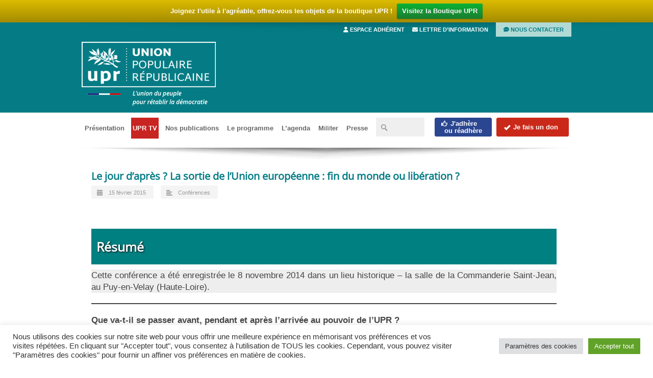

--- FILE ---
content_type: text/html; charset=UTF-8
request_url: https://www.upr.fr/conferences/le-jour-dapres-la-sortie-de-lunion-europeenne-fin-du-monde-ou-liberation/
body_size: 149646
content:
<!DOCTYPE html>
<!--[if lt IE 7 ]><html class="ie ie6" lang="en"> <![endif]-->
<!--[if IE 7 ]><html class="ie ie7" lang="en"> <![endif]-->
<!--[if IE 8 ]><html class="ie ie8" lang="en"> <![endif]-->
<!--[if (gte IE 9)|!(IE)]><!--><html lang="fr-FR" id="html"> <!--<![endif]-->
<head>

<!-- Basic Page Needs 
========================================================= -->
<meta charset="UTF-8">
<link href='/wp-content/themes/upr/fonts/opensans.css' rel='stylesheet' type='text/css'>
<link href='/wp-content/themes/upr/fontawesome/css/all.min.css' rel='stylesheet' type='text/css'>


<meta name="HandheldFriendly" content="true">
<meta name="viewport" content="width=device-width, initial-scale=1.0, user-scalable=no">
<meta name="format-detection" content="telephone=no">


    
  


<!-- Mobile Specific Metas & Favicons
========================================================= -->
<meta name="viewport" content="width=device-width, initial-scale=1.0, maximum-scale=1.0">
<link rel="shortcut icon" href="https://www.upr.fr/wp-content/uploads/2013/11/favicon1.ico">
<link rel="apple-touch-icon" href="https://www.upr.fr/wp-content/uploads/2013/11/upr_57.png">
<link rel="apple-touch-icon" sizes="114x114" href="https://www.upr.fr/wp-content/uploads/2013/11/upr_114.png">
<link rel="apple-touch-icon" sizes="72x72" href="https://www.upr.fr/wp-content/uploads/2013/11/upr_72.png">
<link rel="apple-touch-icon" sizes="144x144" href="https://www.upr.fr/wp-content/uploads/2013/11/upr_144.png">

<!-- WordPress Stuff
========================================================= -->
<link rel="pingback" href="https://www.upr.fr/xmlrpc.php" />


<meta name='robots' content='index, follow, max-image-preview:large, max-snippet:-1, max-video-preview:-1' />

	<!-- This site is optimized with the Yoast SEO plugin v26.7 - https://yoast.com/wordpress/plugins/seo/ -->
	<title>Le jour d’après ? La sortie de l&#039;UE : fin du monde ou libération ?</title>
	<meta name="description" content="François Asselineau explique dans cette conférence ce qui se passera après que la France soit sortie de l&#039;UE, de l&#039;euro et de l&#039;OTAN" />
	<link rel="canonical" href="https://www.upr.fr/conferences/le-jour-dapres-la-sortie-de-lunion-europeenne-fin-du-monde-ou-liberation/" />
	<meta property="og:locale" content="fr_FR" />
	<meta property="og:type" content="article" />
	<meta property="og:title" content="Le jour d’après ? La sortie de l&#039;UE : fin du monde ou libération ?" />
	<meta property="og:description" content="François Asselineau explique dans cette conférence ce qui se passera après que la France soit sortie de l&#039;UE, de l&#039;euro et de l&#039;OTAN" />
	<meta property="og:url" content="https://www.upr.fr/conferences/le-jour-dapres-la-sortie-de-lunion-europeenne-fin-du-monde-ou-liberation/" />
	<meta property="og:site_name" content="Union Populaire Républicaine | UPR" />
	<meta property="article:publisher" content="https://www.facebook.com/upr.francoisasselineau" />
	<meta property="article:author" content="https://fr-fr.facebook.com/upr.francoisasselineau" />
	<meta property="article:published_time" content="2015-02-15T09:23:55+00:00" />
	<meta property="article:modified_time" content="2026-01-20T13:30:39+00:00" />
	<meta property="og:image" content="https://www.upr.fr/wp-content/uploads/2015/02/Le-Jour-daprès-2.jpg" />
	<meta property="og:image:width" content="210" />
	<meta property="og:image:height" content="297" />
	<meta property="og:image:type" content="image/jpeg" />
	<meta name="author" content="Union Populaire Républicaine" />
	<meta name="twitter:card" content="summary_large_image" />
	<meta name="twitter:creator" content="@https://twitter.com/UPR_Asselineau" />
	<meta name="twitter:site" content="@f_asselineau" />
	<meta name="twitter:label1" content="Écrit par" />
	<meta name="twitter:data1" content="Union Populaire Républicaine" />
	<meta name="twitter:label2" content="Durée de lecture estimée" />
	<meta name="twitter:data2" content="5 minutes" />
	<script type="application/ld+json" class="yoast-schema-graph">{"@context":"https://schema.org","@graph":[{"@type":"Article","@id":"https://www.upr.fr/conferences/le-jour-dapres-la-sortie-de-lunion-europeenne-fin-du-monde-ou-liberation/#article","isPartOf":{"@id":"https://www.upr.fr/conferences/le-jour-dapres-la-sortie-de-lunion-europeenne-fin-du-monde-ou-liberation/"},"author":{"name":"Union Populaire Républicaine","@id":"https://www.upr.fr/#/schema/person/ab11d1c3fdaaafb70e76011bf2d374b5"},"headline":"Le jour d&rsquo;après ? La sortie de l&rsquo;Union européenne : fin du monde ou libération ?","datePublished":"2015-02-15T09:23:55+00:00","dateModified":"2026-01-20T13:30:39+00:00","mainEntityOfPage":{"@id":"https://www.upr.fr/conferences/le-jour-dapres-la-sortie-de-lunion-europeenne-fin-du-monde-ou-liberation/"},"wordCount":992,"publisher":{"@id":"https://www.upr.fr/#organization"},"image":{"@id":"https://www.upr.fr/conferences/le-jour-dapres-la-sortie-de-lunion-europeenne-fin-du-monde-ou-liberation/#primaryimage"},"thumbnailUrl":"https://www.upr.fr/wp-content/uploads/2015/02/Le-Jour-daprès-2.jpg","keywords":["Frexit","Indépendance nationale"],"articleSection":["Conférences"],"inLanguage":"fr-FR"},{"@type":"WebPage","@id":"https://www.upr.fr/conferences/le-jour-dapres-la-sortie-de-lunion-europeenne-fin-du-monde-ou-liberation/","url":"https://www.upr.fr/conferences/le-jour-dapres-la-sortie-de-lunion-europeenne-fin-du-monde-ou-liberation/","name":"Le jour d’après ? La sortie de l'UE : fin du monde ou libération ?","isPartOf":{"@id":"https://www.upr.fr/#website"},"primaryImageOfPage":{"@id":"https://www.upr.fr/conferences/le-jour-dapres-la-sortie-de-lunion-europeenne-fin-du-monde-ou-liberation/#primaryimage"},"image":{"@id":"https://www.upr.fr/conferences/le-jour-dapres-la-sortie-de-lunion-europeenne-fin-du-monde-ou-liberation/#primaryimage"},"thumbnailUrl":"https://www.upr.fr/wp-content/uploads/2015/02/Le-Jour-daprès-2.jpg","datePublished":"2015-02-15T09:23:55+00:00","dateModified":"2026-01-20T13:30:39+00:00","description":"François Asselineau explique dans cette conférence ce qui se passera après que la France soit sortie de l'UE, de l'euro et de l'OTAN","breadcrumb":{"@id":"https://www.upr.fr/conferences/le-jour-dapres-la-sortie-de-lunion-europeenne-fin-du-monde-ou-liberation/#breadcrumb"},"inLanguage":"fr-FR","potentialAction":[{"@type":"ReadAction","target":["https://www.upr.fr/conferences/le-jour-dapres-la-sortie-de-lunion-europeenne-fin-du-monde-ou-liberation/"]}]},{"@type":"ImageObject","inLanguage":"fr-FR","@id":"https://www.upr.fr/conferences/le-jour-dapres-la-sortie-de-lunion-europeenne-fin-du-monde-ou-liberation/#primaryimage","url":"https://www.upr.fr/wp-content/uploads/2015/02/Le-Jour-daprès-2.jpg","contentUrl":"https://www.upr.fr/wp-content/uploads/2015/02/Le-Jour-daprès-2.jpg","width":210,"height":297},{"@type":"BreadcrumbList","@id":"https://www.upr.fr/conferences/le-jour-dapres-la-sortie-de-lunion-europeenne-fin-du-monde-ou-liberation/#breadcrumb","itemListElement":[{"@type":"ListItem","position":1,"name":"Accueil","item":"https://www.upr.fr/"},{"@type":"ListItem","position":2,"name":"Le jour d&rsquo;après ? La sortie de l&rsquo;Union européenne : fin du monde ou libération ?"}]},{"@type":"WebSite","@id":"https://www.upr.fr/#website","url":"https://www.upr.fr/","name":"Union Populaire Républicaine | UPR","description":"L’union du peuple pour rétablir la démocratie, en libérant la France de la prétendue union européenne, de l&#039;OTAN et de l&#039;euro","publisher":{"@id":"https://www.upr.fr/#organization"},"potentialAction":[{"@type":"SearchAction","target":{"@type":"EntryPoint","urlTemplate":"https://www.upr.fr/?s={search_term_string}"},"query-input":{"@type":"PropertyValueSpecification","valueRequired":true,"valueName":"search_term_string"}}],"inLanguage":"fr-FR"},{"@type":"Organization","@id":"https://www.upr.fr/#organization","name":"Union Populaire Républicaine","url":"https://www.upr.fr/","logo":{"@type":"ImageObject","inLanguage":"fr-FR","@id":"https://www.upr.fr/#/schema/logo/image/","url":"https://www.upr.fr/wp-content/uploads/2015/12/union-populaire-republicaine-upr-site-officiel.png","contentUrl":"https://www.upr.fr/wp-content/uploads/2015/12/union-populaire-republicaine-upr-site-officiel.png","width":675,"height":344,"caption":"Union Populaire Républicaine"},"image":{"@id":"https://www.upr.fr/#/schema/logo/image/"},"sameAs":["https://www.facebook.com/upr.francoisasselineau","https://x.com/f_asselineau","https://www.youtube.com/user/UPRdiffusion"]},{"@type":"Person","@id":"https://www.upr.fr/#/schema/person/ab11d1c3fdaaafb70e76011bf2d374b5","name":"Union Populaire Républicaine","image":{"@type":"ImageObject","inLanguage":"fr-FR","@id":"https://www.upr.fr/#/schema/person/image/","url":"https://secure.gravatar.com/avatar/30396af3839834393c37418a2d61c14202944f19bcec837642cf4f4bdd3f7854?s=96&r=g","contentUrl":"https://secure.gravatar.com/avatar/30396af3839834393c37418a2d61c14202944f19bcec837642cf4f4bdd3f7854?s=96&r=g","caption":"Union Populaire Républicaine"},"sameAs":["https://www.upr.fr/","https://fr-fr.facebook.com/upr.francoisasselineau","https://x.com/https://twitter.com/UPR_Asselineau"]}]}</script>
	<!-- / Yoast SEO plugin. -->


<link rel="alternate" type="application/rss+xml" title="Union Populaire Républicaine | UPR &raquo; Flux" href="https://www.upr.fr/feed/" />
<link rel="alternate" type="text/calendar" title="Union Populaire Républicaine | UPR &raquo; Flux iCal" href="https://www.upr.fr/evenements/?ical=1" />
<link rel="alternate" title="oEmbed (JSON)" type="application/json+oembed" href="https://www.upr.fr/wp-json/oembed/1.0/embed?url=https%3A%2F%2Fwww.upr.fr%2Fconferences%2Fle-jour-dapres-la-sortie-de-lunion-europeenne-fin-du-monde-ou-liberation%2F" />
<link rel="alternate" title="oEmbed (XML)" type="text/xml+oembed" href="https://www.upr.fr/wp-json/oembed/1.0/embed?url=https%3A%2F%2Fwww.upr.fr%2Fconferences%2Fle-jour-dapres-la-sortie-de-lunion-europeenne-fin-du-monde-ou-liberation%2F&#038;format=xml" />
<style id='wp-img-auto-sizes-contain-inline-css' type='text/css'>
img:is([sizes=auto i],[sizes^="auto," i]){contain-intrinsic-size:3000px 1500px}
/*# sourceURL=wp-img-auto-sizes-contain-inline-css */
</style>
<link rel='stylesheet' id='css_file-css' href='https://www.upr.fr/wp-content/plugins/carousel-conferences/css/custom-style.css?ver=48513301495025300ed579f7c8c10c00' type='text/css' media='all' />
<link rel='stylesheet' id='cf7ic_style-css' href='https://www.upr.fr/wp-content/plugins/contact-form-7-image-captcha/css/cf7ic-style.css?ver=3.3.7' type='text/css' media='all' />
<link rel='stylesheet' id='stylesheet-css' href='https://www.upr.fr/wp-content/themes/upr/style.css?ver=1' type='text/css' media='all' />
<link rel='stylesheet' id='styles_mobile-css' href='https://www.upr.fr/wp-content/themes/upr/style_mobile.css?ver=48513301495025300ed579f7c8c10c00' type='text/css' media='all' />
<link rel='stylesheet' id='skeleton-css' href='https://www.upr.fr/wp-content/themes/upr/framework/css/skeleton.css?ver=1' type='text/css' media='all' />
<style id='wp-emoji-styles-inline-css' type='text/css'>

	img.wp-smiley, img.emoji {
		display: inline !important;
		border: none !important;
		box-shadow: none !important;
		height: 1em !important;
		width: 1em !important;
		margin: 0 0.07em !important;
		vertical-align: -0.1em !important;
		background: none !important;
		padding: 0 !important;
	}
/*# sourceURL=wp-emoji-styles-inline-css */
</style>
<link rel='stylesheet' id='wp-block-library-css' href='https://www.upr.fr/wp-includes/css/dist/block-library/style.min.css?ver=48513301495025300ed579f7c8c10c00' type='text/css' media='all' />
<style id='classic-theme-styles-inline-css' type='text/css'>
/*! This file is auto-generated */
.wp-block-button__link{color:#fff;background-color:#32373c;border-radius:9999px;box-shadow:none;text-decoration:none;padding:calc(.667em + 2px) calc(1.333em + 2px);font-size:1.125em}.wp-block-file__button{background:#32373c;color:#fff;text-decoration:none}
/*# sourceURL=/wp-includes/css/classic-themes.min.css */
</style>
<style id='pdfp-pdfposter-style-inline-css' type='text/css'>
.wp-block-pdfp-pdf-poster{overflow:hidden}.pdfp_wrapper .pdf{position:relative}.pdfp_wrapper.pdfp_popup_enabled .iframe_wrapper{display:none}.pdfp_wrapper.pdfp_popup_enabled .iframe_wrapper:fullscreen{display:block}.pdfp_wrapper .iframe_wrapper{height:100%;width:100%}.pdfp_wrapper .iframe_wrapper:fullscreen iframe{height:100vh!important}.pdfp_wrapper .iframe_wrapper iframe{width:100%}.pdfp_wrapper .iframe_wrapper .close{background:#fff;border:1px solid #ddd;border-radius:3px;color:#222;cursor:pointer;display:none;font-family:sans-serif;font-size:36px;line-height:100%;padding:0 7px;position:absolute;right:12px;top:35px;z-index:9999}.pdfp_wrapper .iframe_wrapper:fullscreen .close{display:block}.pdfp_wrapper .pdfp_fullscreen_close{display:none}.pdfp_wrapper.pdfp_fullscreen_opened .pdfp_fullscreen_close{align-items:center;background:#fff;border-radius:3px;color:#222;cursor:pointer;display:flex;font-size:35px;height:30px;justify-content:center;overflow:hidden;padding-bottom:4px;position:fixed;right:20px;top:20px;width:32px}.pdfp_wrapper.pdfp_fullscreen_opened .pdfp_fullscreen_overlay{background:#2229;height:100%;left:0;position:fixed;top:0;width:100%}.pdfp_wrapper.pdfp_fullscreen_opened .iframe_wrapper{display:block;height:90vh;left:50%;max-width:95%;position:fixed;top:50%;transform:translate(-50%,-50%);width:900px;z-index:99999999999}.pdfp_wrapper iframe{border:none;outline:none}.pdfp-adobe-viewer{border:1px solid #ddd;border-radius:3px;cursor:pointer;outline:none;text-decoration:none}.pdfp_download{margin-right:15px}.cta_wrapper{display:flex;gap:10px;margin-bottom:10px;text-align:left}.cta_wrapper a{text-decoration:none!important}.cta_wrapper button{cursor:pointer}.pdfp_wrapper p{margin:10px 0;text-align:center}.popout-disabled{height:50px;position:absolute;right:12px;top:12px;width:50px}.pdfp_wrapper iframe{max-width:100%}.ViewSDK_hideOverflow[data-align=center]{margin-left:auto;margin-right:auto}.ViewSDK_hideOverflow[data-align=left]{margin-right:auto}.ViewSDK_hideOverflow[data-align=right]{margin-left:auto}@media screen and (max-width:768px){.pdfp_wrapper iframe{height:calc(100vw + 120px)}}@media screen and (max-width:576px){.cta_wrapper .pdfp_download{margin-bottom:10px;margin-right:0}.cta_wrapper .pdfp_download button{margin-right:0!important}.cta_wrapper{align-items:center;display:flex;flex-direction:column}}
.pdfp_wrapper .pdf{position:relative}.pdfp_wrapper .iframe_wrapper{height:100%;width:100%}.pdfp_wrapper .iframe_wrapper:fullscreen iframe{height:100vh!important}.pdfp_wrapper .iframe_wrapper iframe{width:100%}.pdfp_wrapper .iframe_wrapper .close{background:#fff;border:1px solid #ddd;border-radius:3px;color:#222;cursor:pointer;display:none;font-family:sans-serif;font-size:36px;line-height:100%;padding:0 7px;position:absolute;right:12px;top:35px;z-index:9999}.pdfp_wrapper .iframe_wrapper:fullscreen .close{display:block}.pdfp-adobe-viewer{border:1px solid #ddd;border-radius:3px;cursor:pointer;outline:none;text-decoration:none}.pdfp_download{margin-right:15px}.cta_wrapper{margin-bottom:10px}.pdfp_wrapper p{margin:10px 0;text-align:center}.popout-disabled{height:50px;position:absolute;right:12px;top:12px;width:50px}@media screen and (max-width:768px){.pdfp_wrapper iframe{height:calc(100vw + 120px)}}.ViewSDK_hideOverflow[data-align=center]{margin-left:auto;margin-right:auto}.ViewSDK_hideOverflow[data-align=left]{margin-right:auto}.ViewSDK_hideOverflow[data-align=right]{margin-left:auto}@media screen and (max-width:768px){.pdfp_wrapper iframe{height:calc(100vw + 120px)!important}}@media screen and (max-width:576px){.cta_wrapper .pdfp_download{margin-bottom:10px;margin-right:0}.cta_wrapper .pdfp_download button{margin-right:0!important}.cta_wrapper{align-items:center;display:flex;flex-direction:column}}.ViewSDK_fullScreenPDFViewer{background-color:#474747}.ViewSDK_fullScreenPDFViewer iframe{background:green;border:none;display:block;height:90%!important;margin:auto;max-width:1320px;position:relative;top:5%;width:90%!important}

/*# sourceURL=https://www.upr.fr/wp-content/plugins/pdf-poster/build/blocks/pdf-poster/view.css */
</style>
<link rel='stylesheet' id='espace-adherent-block-css' href='https://www.upr.fr/wp-content/plugins/upradhv4/blocks/espace-adherent/style.css?ver=1745703014' type='text/css' media='all' />
<link rel='stylesheet' id='em-password-block-css' href='https://www.upr.fr/wp-content/plugins/upradhv4/blocks/em-password/style.css?ver=1745702988' type='text/css' media='all' />
<link rel='stylesheet' id='em-password-change-block-css' href='https://www.upr.fr/wp-content/plugins/upradhv4/blocks/em-password-change/style.css?ver=1745702996' type='text/css' media='all' />
<link rel='stylesheet' id='em-paybox-block-css' href='https://www.upr.fr/wp-content/plugins/upradhv4/blocks/em-paybox/style.css?ver=1745703002' type='text/css' media='all' />
<link rel='stylesheet' id='em-paybox-rapide-block-css' href='https://www.upr.fr/wp-content/plugins/upradhv4/blocks/em-paybox-rapide/style.css?ver=1745703007' type='text/css' media='all' />
<link rel='stylesheet' id='em-gcl-block-css' href='https://www.upr.fr/wp-content/plugins/upradhv4/blocks/em-gcl/style.css?ver=1745702979' type='text/css' media='all' />
<link rel='stylesheet' id='em-gcl-valid-block-css' href='https://www.upr.fr/wp-content/plugins/upradhv4/blocks/em-gcl-valid/style.css?ver=1745702983' type='text/css' media='all' />
<link rel='stylesheet' id='uprresponsablesv4-block-css' href='https://www.upr.fr/wp-content/plugins/uprresponsablesv4/style.css?ver=1759268804' type='text/css' media='all' />
<style id='global-styles-inline-css' type='text/css'>
:root{--wp--preset--aspect-ratio--square: 1;--wp--preset--aspect-ratio--4-3: 4/3;--wp--preset--aspect-ratio--3-4: 3/4;--wp--preset--aspect-ratio--3-2: 3/2;--wp--preset--aspect-ratio--2-3: 2/3;--wp--preset--aspect-ratio--16-9: 16/9;--wp--preset--aspect-ratio--9-16: 9/16;--wp--preset--color--black: #000000;--wp--preset--color--cyan-bluish-gray: #abb8c3;--wp--preset--color--white: #ffffff;--wp--preset--color--pale-pink: #f78da7;--wp--preset--color--vivid-red: #cf2e2e;--wp--preset--color--luminous-vivid-orange: #ff6900;--wp--preset--color--luminous-vivid-amber: #fcb900;--wp--preset--color--light-green-cyan: #7bdcb5;--wp--preset--color--vivid-green-cyan: #00d084;--wp--preset--color--pale-cyan-blue: #8ed1fc;--wp--preset--color--vivid-cyan-blue: #0693e3;--wp--preset--color--vivid-purple: #9b51e0;--wp--preset--gradient--vivid-cyan-blue-to-vivid-purple: linear-gradient(135deg,rgb(6,147,227) 0%,rgb(155,81,224) 100%);--wp--preset--gradient--light-green-cyan-to-vivid-green-cyan: linear-gradient(135deg,rgb(122,220,180) 0%,rgb(0,208,130) 100%);--wp--preset--gradient--luminous-vivid-amber-to-luminous-vivid-orange: linear-gradient(135deg,rgb(252,185,0) 0%,rgb(255,105,0) 100%);--wp--preset--gradient--luminous-vivid-orange-to-vivid-red: linear-gradient(135deg,rgb(255,105,0) 0%,rgb(207,46,46) 100%);--wp--preset--gradient--very-light-gray-to-cyan-bluish-gray: linear-gradient(135deg,rgb(238,238,238) 0%,rgb(169,184,195) 100%);--wp--preset--gradient--cool-to-warm-spectrum: linear-gradient(135deg,rgb(74,234,220) 0%,rgb(151,120,209) 20%,rgb(207,42,186) 40%,rgb(238,44,130) 60%,rgb(251,105,98) 80%,rgb(254,248,76) 100%);--wp--preset--gradient--blush-light-purple: linear-gradient(135deg,rgb(255,206,236) 0%,rgb(152,150,240) 100%);--wp--preset--gradient--blush-bordeaux: linear-gradient(135deg,rgb(254,205,165) 0%,rgb(254,45,45) 50%,rgb(107,0,62) 100%);--wp--preset--gradient--luminous-dusk: linear-gradient(135deg,rgb(255,203,112) 0%,rgb(199,81,192) 50%,rgb(65,88,208) 100%);--wp--preset--gradient--pale-ocean: linear-gradient(135deg,rgb(255,245,203) 0%,rgb(182,227,212) 50%,rgb(51,167,181) 100%);--wp--preset--gradient--electric-grass: linear-gradient(135deg,rgb(202,248,128) 0%,rgb(113,206,126) 100%);--wp--preset--gradient--midnight: linear-gradient(135deg,rgb(2,3,129) 0%,rgb(40,116,252) 100%);--wp--preset--font-size--small: 13px;--wp--preset--font-size--medium: 20px;--wp--preset--font-size--large: 36px;--wp--preset--font-size--x-large: 42px;--wp--preset--spacing--20: 0.44rem;--wp--preset--spacing--30: 0.67rem;--wp--preset--spacing--40: 1rem;--wp--preset--spacing--50: 1.5rem;--wp--preset--spacing--60: 2.25rem;--wp--preset--spacing--70: 3.38rem;--wp--preset--spacing--80: 5.06rem;--wp--preset--shadow--natural: 6px 6px 9px rgba(0, 0, 0, 0.2);--wp--preset--shadow--deep: 12px 12px 50px rgba(0, 0, 0, 0.4);--wp--preset--shadow--sharp: 6px 6px 0px rgba(0, 0, 0, 0.2);--wp--preset--shadow--outlined: 6px 6px 0px -3px rgb(255, 255, 255), 6px 6px rgb(0, 0, 0);--wp--preset--shadow--crisp: 6px 6px 0px rgb(0, 0, 0);}:where(.is-layout-flex){gap: 0.5em;}:where(.is-layout-grid){gap: 0.5em;}body .is-layout-flex{display: flex;}.is-layout-flex{flex-wrap: wrap;align-items: center;}.is-layout-flex > :is(*, div){margin: 0;}body .is-layout-grid{display: grid;}.is-layout-grid > :is(*, div){margin: 0;}:where(.wp-block-columns.is-layout-flex){gap: 2em;}:where(.wp-block-columns.is-layout-grid){gap: 2em;}:where(.wp-block-post-template.is-layout-flex){gap: 1.25em;}:where(.wp-block-post-template.is-layout-grid){gap: 1.25em;}.has-black-color{color: var(--wp--preset--color--black) !important;}.has-cyan-bluish-gray-color{color: var(--wp--preset--color--cyan-bluish-gray) !important;}.has-white-color{color: var(--wp--preset--color--white) !important;}.has-pale-pink-color{color: var(--wp--preset--color--pale-pink) !important;}.has-vivid-red-color{color: var(--wp--preset--color--vivid-red) !important;}.has-luminous-vivid-orange-color{color: var(--wp--preset--color--luminous-vivid-orange) !important;}.has-luminous-vivid-amber-color{color: var(--wp--preset--color--luminous-vivid-amber) !important;}.has-light-green-cyan-color{color: var(--wp--preset--color--light-green-cyan) !important;}.has-vivid-green-cyan-color{color: var(--wp--preset--color--vivid-green-cyan) !important;}.has-pale-cyan-blue-color{color: var(--wp--preset--color--pale-cyan-blue) !important;}.has-vivid-cyan-blue-color{color: var(--wp--preset--color--vivid-cyan-blue) !important;}.has-vivid-purple-color{color: var(--wp--preset--color--vivid-purple) !important;}.has-black-background-color{background-color: var(--wp--preset--color--black) !important;}.has-cyan-bluish-gray-background-color{background-color: var(--wp--preset--color--cyan-bluish-gray) !important;}.has-white-background-color{background-color: var(--wp--preset--color--white) !important;}.has-pale-pink-background-color{background-color: var(--wp--preset--color--pale-pink) !important;}.has-vivid-red-background-color{background-color: var(--wp--preset--color--vivid-red) !important;}.has-luminous-vivid-orange-background-color{background-color: var(--wp--preset--color--luminous-vivid-orange) !important;}.has-luminous-vivid-amber-background-color{background-color: var(--wp--preset--color--luminous-vivid-amber) !important;}.has-light-green-cyan-background-color{background-color: var(--wp--preset--color--light-green-cyan) !important;}.has-vivid-green-cyan-background-color{background-color: var(--wp--preset--color--vivid-green-cyan) !important;}.has-pale-cyan-blue-background-color{background-color: var(--wp--preset--color--pale-cyan-blue) !important;}.has-vivid-cyan-blue-background-color{background-color: var(--wp--preset--color--vivid-cyan-blue) !important;}.has-vivid-purple-background-color{background-color: var(--wp--preset--color--vivid-purple) !important;}.has-black-border-color{border-color: var(--wp--preset--color--black) !important;}.has-cyan-bluish-gray-border-color{border-color: var(--wp--preset--color--cyan-bluish-gray) !important;}.has-white-border-color{border-color: var(--wp--preset--color--white) !important;}.has-pale-pink-border-color{border-color: var(--wp--preset--color--pale-pink) !important;}.has-vivid-red-border-color{border-color: var(--wp--preset--color--vivid-red) !important;}.has-luminous-vivid-orange-border-color{border-color: var(--wp--preset--color--luminous-vivid-orange) !important;}.has-luminous-vivid-amber-border-color{border-color: var(--wp--preset--color--luminous-vivid-amber) !important;}.has-light-green-cyan-border-color{border-color: var(--wp--preset--color--light-green-cyan) !important;}.has-vivid-green-cyan-border-color{border-color: var(--wp--preset--color--vivid-green-cyan) !important;}.has-pale-cyan-blue-border-color{border-color: var(--wp--preset--color--pale-cyan-blue) !important;}.has-vivid-cyan-blue-border-color{border-color: var(--wp--preset--color--vivid-cyan-blue) !important;}.has-vivid-purple-border-color{border-color: var(--wp--preset--color--vivid-purple) !important;}.has-vivid-cyan-blue-to-vivid-purple-gradient-background{background: var(--wp--preset--gradient--vivid-cyan-blue-to-vivid-purple) !important;}.has-light-green-cyan-to-vivid-green-cyan-gradient-background{background: var(--wp--preset--gradient--light-green-cyan-to-vivid-green-cyan) !important;}.has-luminous-vivid-amber-to-luminous-vivid-orange-gradient-background{background: var(--wp--preset--gradient--luminous-vivid-amber-to-luminous-vivid-orange) !important;}.has-luminous-vivid-orange-to-vivid-red-gradient-background{background: var(--wp--preset--gradient--luminous-vivid-orange-to-vivid-red) !important;}.has-very-light-gray-to-cyan-bluish-gray-gradient-background{background: var(--wp--preset--gradient--very-light-gray-to-cyan-bluish-gray) !important;}.has-cool-to-warm-spectrum-gradient-background{background: var(--wp--preset--gradient--cool-to-warm-spectrum) !important;}.has-blush-light-purple-gradient-background{background: var(--wp--preset--gradient--blush-light-purple) !important;}.has-blush-bordeaux-gradient-background{background: var(--wp--preset--gradient--blush-bordeaux) !important;}.has-luminous-dusk-gradient-background{background: var(--wp--preset--gradient--luminous-dusk) !important;}.has-pale-ocean-gradient-background{background: var(--wp--preset--gradient--pale-ocean) !important;}.has-electric-grass-gradient-background{background: var(--wp--preset--gradient--electric-grass) !important;}.has-midnight-gradient-background{background: var(--wp--preset--gradient--midnight) !important;}.has-small-font-size{font-size: var(--wp--preset--font-size--small) !important;}.has-medium-font-size{font-size: var(--wp--preset--font-size--medium) !important;}.has-large-font-size{font-size: var(--wp--preset--font-size--large) !important;}.has-x-large-font-size{font-size: var(--wp--preset--font-size--x-large) !important;}
:where(.wp-block-post-template.is-layout-flex){gap: 1.25em;}:where(.wp-block-post-template.is-layout-grid){gap: 1.25em;}
:where(.wp-block-term-template.is-layout-flex){gap: 1.25em;}:where(.wp-block-term-template.is-layout-grid){gap: 1.25em;}
:where(.wp-block-columns.is-layout-flex){gap: 2em;}:where(.wp-block-columns.is-layout-grid){gap: 2em;}
:root :where(.wp-block-pullquote){font-size: 1.5em;line-height: 1.6;}
/*# sourceURL=global-styles-inline-css */
</style>
<link rel='stylesheet' id='pdfp-public-css' href='https://www.upr.fr/wp-content/plugins/pdf-poster/build/public.css?ver=2.3.1' type='text/css' media='all' />
<link rel='stylesheet' id='contact-form-7-css' href='https://www.upr.fr/wp-content/plugins/contact-form-7/includes/css/styles.css?ver=6.1.4' type='text/css' media='all' />
<link rel='stylesheet' id='cookie-law-info-css' href='https://www.upr.fr/wp-content/plugins/cookie-law-info/legacy/public/css/cookie-law-info-public.css?ver=3.3.9.1' type='text/css' media='all' />
<link rel='stylesheet' id='cookie-law-info-gdpr-css' href='https://www.upr.fr/wp-content/plugins/cookie-law-info/legacy/public/css/cookie-law-info-gdpr.css?ver=3.3.9.1' type='text/css' media='all' />
<link rel='stylesheet' id='fancybox-for-wp-css' href='https://www.upr.fr/wp-content/plugins/fancybox-for-wordpress/assets/css/fancybox.css?ver=1.3.4' type='text/css' media='all' />
<link rel='stylesheet' id='france-html5-map-style-css' href='https://www.upr.fr/wp-content/plugins/francehtmlmap/static/css/map.css?ver=48513301495025300ed579f7c8c10c00' type='text/css' media='all' />
<link rel='stylesheet' id='upradhv4-css' href='https://www.upr.fr/wp-content/plugins/upradhv4/app.css?ver=1745702969' type='text/css' media='all' />
<link rel='stylesheet' id='uprboutique-css' href='https://www.upr.fr/wp-content/plugins/uprboutique/uprboutique.css?ver=0.2' type='text/css' media='all' />
<link rel='stylesheet' id='uprcompteur_style-css' href='https://www.upr.fr/wp-content/plugins/uprcompteur/style.css?ver=1635116283' type='text/css' media='all' />
<link rel='stylesheet' id='UprUniv-css' href='https://www.upr.fr/wp-content/plugins/upruniv/main.css?ver=48513301495025300ed579f7c8c10c00' type='text/css' media='all' />
<link rel='stylesheet' id='megamenu-css' href='https://www.upr.fr/wp-content/uploads/maxmegamenu/style.css?ver=7a3d88' type='text/css' media='all' />
<link rel='stylesheet' id='dashicons-css' href='https://www.upr.fr/wp-includes/css/dashicons.min.css?ver=48513301495025300ed579f7c8c10c00' type='text/css' media='all' />
<link rel='stylesheet' id='newsletter-css' href='https://www.upr.fr/wp-content/plugins/newsletter/style.css?ver=9.1.0' type='text/css' media='all' />
<link rel='stylesheet' id='tablepress-default-css' href='https://www.upr.fr/wp-content/plugins/tablepress/css/build/default.css?ver=3.2.6' type='text/css' media='all' />
<!--n2css--><!--n2js--><script type="text/javascript" src="https://www.upr.fr/wp-includes/js/jquery/jquery.min.js?ver=3.7.1" id="jquery-core-js"></script>
<script type="text/javascript" src="https://www.upr.fr/wp-includes/js/jquery/jquery-migrate.min.js?ver=3.4.1" id="jquery-migrate-js"></script>
<script type="text/javascript" src="https://www.upr.fr/wp-content/plugins/carousel-conferences/inc/jquery.carouFredSel-6.2.1.js?ver=48513301495025300ed579f7c8c10c00" id="tiny_js-js"></script>
<script type="text/javascript" src="https://www.upr.fr/wp-content/plugins/carousel-conferences/inc/custom.js?ver=48513301495025300ed579f7c8c10c00" id="custom_js-js"></script>
<script type="text/javascript" id="cookie-law-info-js-extra">
/* <![CDATA[ */
var Cli_Data = {"nn_cookie_ids":[],"cookielist":[],"non_necessary_cookies":{"analytics":["_pk_ses","_pk_id"],"twitter":["guest_id"]},"ccpaEnabled":"","ccpaRegionBased":"","ccpaBarEnabled":"","strictlyEnabled":["necessary","obligatoire"],"ccpaType":"gdpr","js_blocking":"1","custom_integration":"","triggerDomRefresh":"","secure_cookies":""};
var cli_cookiebar_settings = {"animate_speed_hide":"500","animate_speed_show":"500","background":"#FFF","border":"#b1a6a6c2","border_on":"","button_1_button_colour":"#61a229","button_1_button_hover":"#4e8221","button_1_link_colour":"#fff","button_1_as_button":"1","button_1_new_win":"","button_2_button_colour":"#333","button_2_button_hover":"#292929","button_2_link_colour":"#444","button_2_as_button":"","button_2_hidebar":"","button_3_button_colour":"#dedfe0","button_3_button_hover":"#b2b2b3","button_3_link_colour":"#333333","button_3_as_button":"1","button_3_new_win":"","button_4_button_colour":"#dedfe0","button_4_button_hover":"#b2b2b3","button_4_link_colour":"#333333","button_4_as_button":"1","button_7_button_colour":"#61a229","button_7_button_hover":"#4e8221","button_7_link_colour":"#fff","button_7_as_button":"1","button_7_new_win":"","font_family":"inherit","header_fix":"","notify_animate_hide":"1","notify_animate_show":"","notify_div_id":"#cookie-law-info-bar","notify_position_horizontal":"right","notify_position_vertical":"bottom","scroll_close":"","scroll_close_reload":"","accept_close_reload":"","reject_close_reload":"","showagain_tab":"1","showagain_background":"#fff","showagain_border":"#000","showagain_div_id":"#cookie-law-info-again","showagain_x_position":"100px","text":"#333333","show_once_yn":"","show_once":"10000","logging_on":"","as_popup":"","popup_overlay":"1","bar_heading_text":"","cookie_bar_as":"banner","popup_showagain_position":"bottom-right","widget_position":"left"};
var log_object = {"ajax_url":"https://www.upr.fr/wp-admin/admin-ajax.php"};
//# sourceURL=cookie-law-info-js-extra
/* ]]> */
</script>
<script type="text/javascript" src="https://www.upr.fr/wp-content/plugins/cookie-law-info/legacy/public/js/cookie-law-info-public.js?ver=3.3.9.1" id="cookie-law-info-js"></script>
<script type="text/javascript" src="https://www.upr.fr/wp-content/plugins/fancybox-for-wordpress/assets/js/purify.min.js?ver=1.3.4" id="purify-js"></script>
<script type="text/javascript" src="https://www.upr.fr/wp-content/plugins/fancybox-for-wordpress/assets/js/jquery.fancybox.js?ver=1.3.4" id="fancybox-for-wp-js"></script>
<script type="text/javascript" src="https://www.upr.fr/wp-content/plugins/francehtmlmap/static/js/jquery.nicescroll.js?ver=48513301495025300ed579f7c8c10c00" id="france-html5-map-nicescroll-js"></script>
<script type="text/javascript" src="https://www.upr.fr/wp-content/themes/upr/js/tabs.js?ver=48513301495025300ed579f7c8c10c00" id="custom-script-js"></script>
<script type="text/javascript" src="https://www.upr.fr/wp-content/themes/upr/framework/js/easing.js?ver=1.3" id="easing-js"></script>
<link rel="EditURI" type="application/rsd+xml" title="RSD" href="https://www.upr.fr/xmlrpc.php?rsd" />

<link rel='shortlink' href='https://www.upr.fr/?p=26692' />
        <style>
                    </style>

<!-- Fancybox for WordPress v3.3.7 -->
<style type="text/css">
	.fancybox-slide--image .fancybox-content{background-color: #FFFFFF}div.fancybox-caption{display:none !important;}
	
	img.fancybox-image{border-width:10px;border-color:#FFFFFF;border-style:solid;}
	div.fancybox-bg{background-color:rgba(102,102,102,0.3);opacity:1 !important;}div.fancybox-content{border-color:#FFFFFF}
	div#fancybox-title{background-color:#FFFFFF}
	div.fancybox-content{background-color:#FFFFFF}
	div#fancybox-title-inside{color:#333333}
	
	
	
	div.fancybox-caption p.caption-title{display:inline-block}
	div.fancybox-caption p.caption-title{font-size:14px}
	div.fancybox-caption p.caption-title{color:#333333}
	div.fancybox-caption {color:#333333}div.fancybox-caption p.caption-title {background:#fff; width:auto;padding:10px 30px;}div.fancybox-content p.caption-title{color:#333333;margin: 0;padding: 5px 0;}body.fancybox-active .fancybox-container .fancybox-stage .fancybox-content .fancybox-close-small{display:block;}
</style><script type="text/javascript">
	jQuery(function () {

		var mobileOnly = false;
		
		if (mobileOnly) {
			return;
		}

		jQuery.fn.getTitle = function () { // Copy the title of every IMG tag and add it to its parent A so that fancybox can show titles
			var arr = jQuery("a[data-fancybox]");jQuery.each(arr, function() {var title = jQuery(this).children("img").attr("title") || '';var figCaptionHtml = jQuery(this).next("figcaption").html() || '';var processedCaption = figCaptionHtml;if (figCaptionHtml.length && typeof DOMPurify === 'function') {processedCaption = DOMPurify.sanitize(figCaptionHtml, {USE_PROFILES: {html: true}});} else if (figCaptionHtml.length) {processedCaption = jQuery("<div>").text(figCaptionHtml).html();}var newTitle = title;if (processedCaption.length) {newTitle = title.length ? title + " " + processedCaption : processedCaption;}if (newTitle.length) {jQuery(this).attr("title", newTitle);}});		}

		// Supported file extensions

				var thumbnails = jQuery("a:has(img)").not(".nolightbox").not('.envira-gallery-link').not('.ngg-simplelightbox').filter(function () {
			return /\.(jpe?g|png|gif|mp4|webp|bmp|pdf)(\?[^/]*)*$/i.test(jQuery(this).attr('href'))
		});
		

		// Add data-type iframe for links that are not images or videos.
		var iframeLinks = jQuery('.fancyboxforwp').filter(function () {
			return !/\.(jpe?g|png|gif|mp4|webp|bmp|pdf)(\?[^/]*)*$/i.test(jQuery(this).attr('href'))
		}).filter(function () {
			return !/vimeo|youtube/i.test(jQuery(this).attr('href'))
		});
		iframeLinks.attr({"data-type": "iframe"}).getTitle();

		
		// Gallery type BY POST and on post or page (so only one post or page is visible)
				// Gallery by post
		thumbnails.addClass("fancyboxforwp").attr("data-fancybox", "gallery").getTitle();
		iframeLinks.attr({"data-fancybox": "gallery"}).getTitle();

		
		// Gallery type ALL
		
		// Call fancybox and apply it on any link with a rel atribute that starts with "fancybox", with the options set on the admin panel
		jQuery("a.fancyboxforwp").fancyboxforwp({
			loop: false,
			smallBtn: true,
			zoomOpacity: "auto",
			animationEffect: "fade",
			animationDuration: 500,
			transitionEffect: "fade",
			transitionDuration: "300",
			overlayShow: true,
			overlayOpacity: "0.3",
			titleShow: true,
			titlePosition: "inside",
			keyboard: true,
			showCloseButton: true,
			arrows: true,
			clickContent:false,
			clickSlide: "close",
			mobile: {
				clickContent: function (current, event) {
					return current.type === "image" ? "toggleControls" : false;
				},
				clickSlide: function (current, event) {
					return current.type === "image" ? "close" : "close";
				},
			},
			wheel: false,
			toolbar: true,
			preventCaptionOverlap: true,
			onInit: function() { },			onDeactivate
	: function() { },		beforeClose: function() { },			afterShow: function(instance) { jQuery( ".fancybox-image" ).on("click", function( ){ ( instance.isScaledDown() ) ? instance.scaleToActual() : instance.scaleToFit() }) },				afterClose: function() { },					caption : function( instance, item ) {var title = "";if("undefined" != typeof jQuery(this).context ){var title = jQuery(this).context.title;} else { var title = ("undefined" != typeof jQuery(this).attr("title")) ? jQuery(this).attr("title") : false;}var caption = jQuery(this).data('caption') || '';if ( item.type === 'image' && title.length ) {caption = (caption.length ? caption + '<br />' : '') + '<p class="caption-title">'+jQuery("<div>").text(title).html()+'</p>' ;}if (typeof DOMPurify === "function" && caption.length) { return DOMPurify.sanitize(caption, {USE_PROFILES: {html: true}}); } else { return jQuery("<div>").text(caption).html(); }},
		afterLoad : function( instance, current ) {var captionContent = current.opts.caption || '';var sanitizedCaptionString = '';if (typeof DOMPurify === 'function' && captionContent.length) {sanitizedCaptionString = DOMPurify.sanitize(captionContent, {USE_PROFILES: {html: true}});} else if (captionContent.length) { sanitizedCaptionString = jQuery("<div>").text(captionContent).html();}if (sanitizedCaptionString.length) { current.$content.append(jQuery('<div class=\"fancybox-custom-caption inside-caption\" style=\" position: absolute;left:0;right:0;color:#000;margin:0 auto;bottom:0;text-align:center;background-color:#FFFFFF \"></div>').html(sanitizedCaptionString)); }},
			})
		;

			})
</script>
<!-- END Fancybox for WordPress -->
<meta name="tec-api-version" content="v1"><meta name="tec-api-origin" content="https://www.upr.fr"><link rel="alternate" href="https://www.upr.fr/wp-json/tribe/events/v1/" /><style type="text/css">.saboxplugin-wrap{-webkit-box-sizing:border-box;-moz-box-sizing:border-box;-ms-box-sizing:border-box;box-sizing:border-box;border:1px solid #eee;width:100%;clear:both;display:block;overflow:hidden;word-wrap:break-word;position:relative}.saboxplugin-wrap .saboxplugin-gravatar{float:left;padding:0 20px 20px 20px}.saboxplugin-wrap .saboxplugin-gravatar img{max-width:100px;height:auto;border-radius:0;}.saboxplugin-wrap .saboxplugin-authorname{font-size:18px;line-height:1;margin:20px 0 0 20px;display:block}.saboxplugin-wrap .saboxplugin-authorname a{text-decoration:none}.saboxplugin-wrap .saboxplugin-authorname a:focus{outline:0}.saboxplugin-wrap .saboxplugin-desc{display:block;margin:5px 20px}.saboxplugin-wrap .saboxplugin-desc a{text-decoration:underline}.saboxplugin-wrap .saboxplugin-desc p{margin:5px 0 12px}.saboxplugin-wrap .saboxplugin-web{margin:0 20px 15px;text-align:left}.saboxplugin-wrap .sab-web-position{text-align:right}.saboxplugin-wrap .saboxplugin-web a{color:#ccc;text-decoration:none}.saboxplugin-wrap .saboxplugin-socials{position:relative;display:block;background:#fcfcfc;padding:5px;border-top:1px solid #eee}.saboxplugin-wrap .saboxplugin-socials a svg{width:20px;height:20px}.saboxplugin-wrap .saboxplugin-socials a svg .st2{fill:#fff; transform-origin:center center;}.saboxplugin-wrap .saboxplugin-socials a svg .st1{fill:rgba(0,0,0,.3)}.saboxplugin-wrap .saboxplugin-socials a:hover{opacity:.8;-webkit-transition:opacity .4s;-moz-transition:opacity .4s;-o-transition:opacity .4s;transition:opacity .4s;box-shadow:none!important;-webkit-box-shadow:none!important}.saboxplugin-wrap .saboxplugin-socials .saboxplugin-icon-color{box-shadow:none;padding:0;border:0;-webkit-transition:opacity .4s;-moz-transition:opacity .4s;-o-transition:opacity .4s;transition:opacity .4s;display:inline-block;color:#fff;font-size:0;text-decoration:inherit;margin:5px;-webkit-border-radius:0;-moz-border-radius:0;-ms-border-radius:0;-o-border-radius:0;border-radius:0;overflow:hidden}.saboxplugin-wrap .saboxplugin-socials .saboxplugin-icon-grey{text-decoration:inherit;box-shadow:none;position:relative;display:-moz-inline-stack;display:inline-block;vertical-align:middle;zoom:1;margin:10px 5px;color:#444;fill:#444}.clearfix:after,.clearfix:before{content:' ';display:table;line-height:0;clear:both}.ie7 .clearfix{zoom:1}.saboxplugin-socials.sabox-colored .saboxplugin-icon-color .sab-twitch{border-color:#38245c}.saboxplugin-socials.sabox-colored .saboxplugin-icon-color .sab-behance{border-color:#003eb0}.saboxplugin-socials.sabox-colored .saboxplugin-icon-color .sab-deviantart{border-color:#036824}.saboxplugin-socials.sabox-colored .saboxplugin-icon-color .sab-digg{border-color:#00327c}.saboxplugin-socials.sabox-colored .saboxplugin-icon-color .sab-dribbble{border-color:#ba1655}.saboxplugin-socials.sabox-colored .saboxplugin-icon-color .sab-facebook{border-color:#1e2e4f}.saboxplugin-socials.sabox-colored .saboxplugin-icon-color .sab-flickr{border-color:#003576}.saboxplugin-socials.sabox-colored .saboxplugin-icon-color .sab-github{border-color:#264874}.saboxplugin-socials.sabox-colored .saboxplugin-icon-color .sab-google{border-color:#0b51c5}.saboxplugin-socials.sabox-colored .saboxplugin-icon-color .sab-html5{border-color:#902e13}.saboxplugin-socials.sabox-colored .saboxplugin-icon-color .sab-instagram{border-color:#1630aa}.saboxplugin-socials.sabox-colored .saboxplugin-icon-color .sab-linkedin{border-color:#00344f}.saboxplugin-socials.sabox-colored .saboxplugin-icon-color .sab-pinterest{border-color:#5b040e}.saboxplugin-socials.sabox-colored .saboxplugin-icon-color .sab-reddit{border-color:#992900}.saboxplugin-socials.sabox-colored .saboxplugin-icon-color .sab-rss{border-color:#a43b0a}.saboxplugin-socials.sabox-colored .saboxplugin-icon-color .sab-sharethis{border-color:#5d8420}.saboxplugin-socials.sabox-colored .saboxplugin-icon-color .sab-soundcloud{border-color:#995200}.saboxplugin-socials.sabox-colored .saboxplugin-icon-color .sab-spotify{border-color:#0f612c}.saboxplugin-socials.sabox-colored .saboxplugin-icon-color .sab-stackoverflow{border-color:#a95009}.saboxplugin-socials.sabox-colored .saboxplugin-icon-color .sab-steam{border-color:#006388}.saboxplugin-socials.sabox-colored .saboxplugin-icon-color .sab-user_email{border-color:#b84e05}.saboxplugin-socials.sabox-colored .saboxplugin-icon-color .sab-tumblr{border-color:#10151b}.saboxplugin-socials.sabox-colored .saboxplugin-icon-color .sab-twitter{border-color:#0967a0}.saboxplugin-socials.sabox-colored .saboxplugin-icon-color .sab-vimeo{border-color:#0d7091}.saboxplugin-socials.sabox-colored .saboxplugin-icon-color .sab-windows{border-color:#003f71}.saboxplugin-socials.sabox-colored .saboxplugin-icon-color .sab-whatsapp{border-color:#003f71}.saboxplugin-socials.sabox-colored .saboxplugin-icon-color .sab-wordpress{border-color:#0f3647}.saboxplugin-socials.sabox-colored .saboxplugin-icon-color .sab-yahoo{border-color:#14002d}.saboxplugin-socials.sabox-colored .saboxplugin-icon-color .sab-youtube{border-color:#900}.saboxplugin-socials.sabox-colored .saboxplugin-icon-color .sab-xing{border-color:#000202}.saboxplugin-socials.sabox-colored .saboxplugin-icon-color .sab-mixcloud{border-color:#2475a0}.saboxplugin-socials.sabox-colored .saboxplugin-icon-color .sab-vk{border-color:#243549}.saboxplugin-socials.sabox-colored .saboxplugin-icon-color .sab-medium{border-color:#00452c}.saboxplugin-socials.sabox-colored .saboxplugin-icon-color .sab-quora{border-color:#420e00}.saboxplugin-socials.sabox-colored .saboxplugin-icon-color .sab-meetup{border-color:#9b181c}.saboxplugin-socials.sabox-colored .saboxplugin-icon-color .sab-goodreads{border-color:#000}.saboxplugin-socials.sabox-colored .saboxplugin-icon-color .sab-snapchat{border-color:#999700}.saboxplugin-socials.sabox-colored .saboxplugin-icon-color .sab-500px{border-color:#00557f}.saboxplugin-socials.sabox-colored .saboxplugin-icon-color .sab-mastodont{border-color:#185886}.sabox-plus-item{margin-bottom:20px}@media screen and (max-width:480px){.saboxplugin-wrap{text-align:center}.saboxplugin-wrap .saboxplugin-gravatar{float:none;padding:20px 0;text-align:center;margin:0 auto;display:block}.saboxplugin-wrap .saboxplugin-gravatar img{float:none;display:inline-block;display:-moz-inline-stack;vertical-align:middle;zoom:1}.saboxplugin-wrap .saboxplugin-desc{margin:0 10px 20px;text-align:center}.saboxplugin-wrap .saboxplugin-authorname{text-align:center;margin:10px 0 20px}}body .saboxplugin-authorname a,body .saboxplugin-authorname a:hover{box-shadow:none;-webkit-box-shadow:none}a.sab-profile-edit{font-size:16px!important;line-height:1!important}.sab-edit-settings a,a.sab-profile-edit{color:#0073aa!important;box-shadow:none!important;-webkit-box-shadow:none!important}.sab-edit-settings{margin-right:15px;position:absolute;right:0;z-index:2;bottom:10px;line-height:20px}.sab-edit-settings i{margin-left:5px}.saboxplugin-socials{line-height:1!important}.rtl .saboxplugin-wrap .saboxplugin-gravatar{float:right}.rtl .saboxplugin-wrap .saboxplugin-authorname{display:flex;align-items:center}.rtl .saboxplugin-wrap .saboxplugin-authorname .sab-profile-edit{margin-right:10px}.rtl .sab-edit-settings{right:auto;left:0}img.sab-custom-avatar{max-width:75px;}.saboxplugin-wrap{ border-width: 2px; }.saboxplugin-wrap .saboxplugin-gravatar img {-webkit-border-radius:50%;-moz-border-radius:50%;-ms-border-radius:50%;-o-border-radius:50%;border-radius:50%;}.saboxplugin-wrap .saboxplugin-gravatar img {-webkit-border-radius:50%;-moz-border-radius:50%;-ms-border-radius:50%;-o-border-radius:50%;border-radius:50%;}.saboxplugin-wrap .saboxplugin-socials .saboxplugin-icon-color {-webkit-border-radius:50%;-moz-border-radius:50%;-ms-border-radius:50%;-o-border-radius:50%;border-radius:50%;}.saboxplugin-wrap .saboxplugin-socials .saboxplugin-icon-color {-webkit-transition: all 0.3s ease-in-out;-moz-transition: all 0.3s ease-in-out;-o-transition: all 0.3s ease-in-out;-ms-transition: all 0.3s ease-in-out;transition: all 0.3s ease-in-out;}.saboxplugin-wrap .saboxplugin-socials .saboxplugin-icon-color:hover,.saboxplugin-wrap .saboxplugin-socials .saboxplugin-icon-grey:hover {-webkit-transform: rotate(360deg);-moz-transform: rotate(360deg);-o-transform: rotate(360deg);-ms-transform: rotate(360deg);transform: rotate(360deg);}.saboxplugin-wrap .saboxplugin-socials{background-color:#f7f7f7;}.saboxplugin-wrap .saboxplugin-authorname a,.saboxplugin-wrap .saboxplugin-authorname span {color:#057c85;}.saboxplugin-wrap .saboxplugin-desc {font-style:italic;}.saboxplugin-wrap {margin-top:0px; margin-bottom:0px; padding: 15px 15px }.saboxplugin-wrap .saboxplugin-authorname {font-size:25px; line-height:32px;}.saboxplugin-wrap .saboxplugin-desc p, .saboxplugin-wrap .saboxplugin-desc {font-size:16px !important; line-height:23px !important;}.saboxplugin-wrap .saboxplugin-web {font-size:14px;}.saboxplugin-wrap .saboxplugin-socials a svg {width:34px;height:34px;}</style><link rel="icon" href="https://www.upr.fr/wp-content/uploads/2020/06/cropped-upr_144-32x32.png" sizes="32x32" />
<link rel="icon" href="https://www.upr.fr/wp-content/uploads/2020/06/cropped-upr_144-192x192.png" sizes="192x192" />
<link rel="apple-touch-icon" href="https://www.upr.fr/wp-content/uploads/2020/06/cropped-upr_144-180x180.png" />
<meta name="msapplication-TileImage" content="https://www.upr.fr/wp-content/uploads/2020/06/cropped-upr_144-270x270.png" />

<!-- Custom CSS Codes
========================================================= -->

<style>
	body{ font-family: arial, Arial, Helvetica, sans-serif; font-size: 13px; font-weight: normal; color: #444444;
		}
	h1{ font-family: Open Sans, Arial, Helvetica, sans-serif; font-size: 28px; font-weight: normal; color: #666666; }
	h2{ font-family: Open Sans, Arial, Helvetica, sans-serif; font-size: 23px; font-weight: bold; color: #057c85; }
	h3{ font-family: Open Sans, Arial, Helvetica, sans-serif; font-size: 18px; font-weight: bold; color: #057c85; }
	h4{ font-family: Open Sans, Arial, Helvetica, sans-serif; font-size: 16px; font-weight: normal; color: #666666; }
	h5{ font-family: Open Sans, Arial, Helvetica, sans-serif; font-size: 15px; font-weight: normal; color: #666666; }
	h6{ font-family: Open Sans, Arial, Helvetica, sans-serif; font-size: 14px; font-weight: normal; color: #666666; }
	h1 a, h2 a, h3 a, h4 a, h5 a, h6 a, h1 a:visited, h2 a:visited, h3 a:visited, h4 a:visited, h5 a:visited, h6 a:visited  { font-weight: inherit; color: inherit; }
	h1 a:hover, h2 a:hover, h3 a:hover, h4 a:hover, h5 a:hover, h6 a:hover,
	a:hover h1, a:hover h2, a:hover h3, a:hover h4, a:hover h5, a:hover h6 { color: #1d7f85; }

	.callus{ font-family: arial, Arial, Helvetica, sans-serif; font-size: 11px; font-weight: normal; color: #999999 !important; }
	a, a:visited{ color: #1d7f85; }
	a:hover, a:focus{ color: #1d7f85; }
	#infobar{ position: absolute; }

	/* Top Bar ------------------------------------------------------------------------ */

	#topbar{ background: #ffffff; border-bottom: 1px solid #efefef; }
	#topbar .callus { color: #999999; }
	#topbar .callus a { color: #999999; }
	#topbar .callus a:hover { color: #333333; }

	 	@media only screen and (max-width: 767px) {
		#topbar .callus{ background: #efefef; }
	}
	
	.header{ background: #ffffff; }
	.header .slogan{ font-family: arial, Arial, Helvetica, sans-serif; font-size: 13px; font-weight: normal; color: #666666; }

	/* Header V1 ------------------------------------------------------------------------ */

	#header { height: 90px; }
	#header .logo{ margin-top: 33px; }
	#header .select-menu{ background: #ffffff; }

	#header #navigation ul li { height: 90px; }
	#header #navigation ul li a { height: 87px; line-height: 87px; }
	#header #navigation .sub-menu{ top: 87px; }
	#header #header-searchform{ margin-top: 29px; }

	#header #navigation ul li a { font-family: arial, Arial, Helvetica, sans-serif; font-size: 13px; font-weight: normal; color: #666666; }
	#header #navigation ul li a:hover { color: #1d7f85; border-color: #1d7f85; }
	#header #navigation li.current-menu-item a,
	#header #navigation li.current-menu-item a:hover,
	#header #navigation li.current-page-ancestor a,
	#header #navigation li.current-page-ancestor a:hover,
	#header #navigation li.current-menu-ancestor a,
	#header #navigation li.current-menu-ancestor a:hover,
	#header #navigation li.current-menu-parent a,
	#header #navigation li.current-menu-parent a:hover,
	#header #navigation li.current_page_ancestor a,
	#header #navigation li.current_page_ancestor a:hover { color: #1d7f85; border-color: #1d7f85; }

	/* Header V2 ------------------------------------------------------------------------ */

	#header-v2 .header-v2-container{ height: 90px; }
	#header-v2 .logo{ margin-top: 33px; }
	#header-v2 #header-searchform{ margin-top: 28px; }
	#header-v2 .slogan{ margin-top: 33px; }
	#header-v2 #navigation .sub-menu{ top: 41px; }

	#header-v2 #navigation ul li a { font-family: arial, Arial, Helvetica, sans-serif; font-size: 13px; font-weight: normal; color: #666666; }
	#header-v2 #navigation ul li a:hover { color: #1d7f85; border-color: #1d7f85; }
	#header-v2 #navigation li.current-menu-item a,
	#header-v2 #navigation li.current-menu-item a:hover,
	#header-v2 #navigation li.current-page-ancestor a,
	#header-v2 #navigation li.current-page-ancestor a:hover,
	#header-v2 #navigation li.current-menu-ancestor a,
	#header-v2 #navigation li.current-menu-ancestor a:hover,
	#header-v2 #navigation li.current-menu-parent a,
	#header-v2 #navigation li.current-menu-parent a:hover,
	#header-v2 #navigation li.current_page_ancestor a,
	#header-v2 #navigation li.current_page_ancestor a:hover { color: #1d7f85; border-color: #1d7f85; }

	#header-v2 #navigation li.current-menu-item a:after,
	#header-v2 #navigation li.current-page-ancestor a:after,
	#header-v2 #navigation li.current-menu-ancestor a:after,
	#header-v2 #navigation li.current-menu-parent a:after,
	#header-v2 #navigation li.current_page_ancestor a:after{
		border-color: #1d7f85 transparent transparent transparent;
	}

	/* Header V3 ------------------------------------------------------------------------ */

	#header-v3 { height: 90px; }
	#header-v3 .logo{ margin-top: 33px; }
	#header-v3 #navigation ul{ margin-top: 26px; }
	#header-v3 #header-searchform{ margin-top: 30px; }
	#header-v3 #navigation .sub-menu{ top: 37px; }

	#header-v3 #navigation ul li a { font-family: arial, Arial, Helvetica, sans-serif; font-size: 13px; font-weight: normal; color: #666666; }

	#header-v3 #navigation ul li a:hover, #header-v3 #navigation ul li.sfHover a  { background: #1d7f85; }

	#header-v3 #navigation li.current-menu-item a,
	#header-v3 #navigation li.current-menu-item a:hover,
	#header-v3 #navigation li.current-page-ancestor a,
	#header-v3 #navigation li.current-page-ancestor a:hover,
	#header-v3 #navigation li.current-menu-ancestor a,
	#header-v3 #navigation li.current-menu-ancestor a:hover,
	#header-v3 #navigation li.current-menu-parent a,
	#header-v3 #navigation li.current-menu-parent a:hover,
	#header-v3 #navigation li.current_page_ancestor a,
	#header-v3 #navigation li.current_page_ancestor a:hover { background: #1d7f85; }

	/* Header V4 ------------------------------------------------------------------------ */

	#header-v4 .header-v4-container{ height: 90px; }
	#header-v4 .logo{ margin-top: 33px; }
	#header-v4 #header-searchform{ margin-top: 28px; }
	#header-v4 .slogan{ margin-top: 33px; }
	#header-v4 #navigation .sub-menu{ top: 41px; }

	#header-v4 #navigation{ background: #F7F7F7; }
	#header-v4 #navigation ul li a { font-family: arial, Arial, Helvetica, sans-serif; font-size: 13px; font-weight: normal; color: #666666; }

	#header-v4 #navigation ul li a:hover, #header-v4 #navigation ul li.sfHover a { background: #1d7f85; }

	#header-v4 #navigation li.current-menu-item a,
	#header-v4 #navigation li.current-menu-item a:hover,
	#header-v4 #navigation li.current-page-ancestor a,
	#header-v4 #navigation li.current-page-ancestor a:hover,
	#header-v4 #navigation li.current-menu-ancestor a,
	#header-v4 #navigation li.current-menu-ancestor a:hover,
	#header-v4 #navigation li.current-menu-parent a,
	#header-v4 #navigation li.current-menu-parent a:hover,
	#header-v4 #navigation li.current_page_ancestor a,
	#header-v4 #navigation li.current_page_ancestor a:hover { background: #1d7f85; }

	/* Header V5 ------------------------------------------------------------------------ */

	#header-v5 .header-v5-container{ height: 107px; }
	#header-v5 .logo{ margin-top: 33px; }
	#header-v5 .slogan{ margin-top: 4px; }
	#header-v5 #navigation .sub-menu{ top: 41px; }

	#header-v5 #navigation ul li a { font-family: arial, Arial, Helvetica, sans-serif; font-size: 13px; font-weight: normal; color: #666666; }

    #header-v5 #navigation ul li a:hover { color: #1d7f85; }

	/* Active Status ----------------------------------------------------
	#header-v5 #navigation li.current-menu-item a,
	#header-v5 #navigation li.current-menu-item a:hover,
	#header-v5 #navigation li.current-page-ancestor a,
	#header-v5 #navigation li.current-page-ancestor a:hover,
	#header-v5 #navigation li.current-menu-ancestor a,
	#header-v5 #navigation li.current-menu-ancestor a:hover,
	#header-v5 #navigation li.current-menu-parent a,
	#header-v5 #navigation li.current-menu-parent a:hover,
	#header-v5 #navigation li.current_page_ancestor a,
	#header-v5 #navigation li.current_page_ancestor a:hover { color: #1d7f85; border-color:#1d7f85; }

	/* Sub-Menu Navigation ------------------------------------------------------------------------ */

	/*
	html body #navigation .sub-menu{ background: #F7F7F7 !important; border-color: #555555 !important; }
	html body #navigation .sub-menu li a,
	html body #navigation .sub-menu li .sub-menu li a,
	html body #navigation .sub-menu li .sub-menu li .sub-menu li a { font-family: arial, Arial, Helvetica, sans-serif !important; font-size: 13px !important; font-weight: normal !important; color: #dedede !important; }
	#navigation .sub-menu li{ border-color: #a5a5a5; }
	#navigation .sub-menu li a:hover,
	#navigation .sub-menu li .sub-menu li a:hover,
	#navigation .sub-menu li.current-menu-item a,
	#navigation .sub-menu li.current-menu-item a:hover,
	#navigation .sub-menu li.current_page_item a,
	#navigation .sub-menu li.current_page_item a:hover { color: #ffffff !important; }*/

	#title {
		background: #FFFFFF;
	    background-image: linear-gradient(bottom, #FAFAFA 0%, #FFFFFF 100%);
	    background-image: -o-linear-gradient(bottom, #FAFAFA 0%, #FFFFFF 100%);
	    background-image: -moz-linear-gradient(bottom, #FAFAFA 0%, #FFFFFF 100%);
	    background-image: -webkit-linear-gradient(bottom, #FAFAFA 0%, #FFFFFF 100%);
	    background-image: -ms-linear-gradient(bottom, #FAFAFA 0%, #FFFFFF 100%);
	    border-bottom: 1px solid #e4e4e4;
	    border-top: 1px solid #e4e4e4;
	}
	#title h1 { font-family: Lato, Arial, Helvetica, sans-serif; font-size: 18px; font-weight: bold; color: #666666; }
	#title h2 { font-family: Lato, Arial, Helvetica, sans-serif; font-size: 15px; font-weight: bold; color: #aaaaaa; }
	#title #breadcrumbs { color: #aaaaaa; }
	#title #breadcrumbs a { color: #aaaaaa; }
	#title #breadcrumbs a:hover { color: #289dcc; }
	#alt-title h1 { background: #289dcc; font-family: arial, Arial, Helvetica, sans-serif; font-size: 18px; font-weight: normal; color: #ffffff; }
	#alt-title h2 { background: #ffffff; font-family: arial, Arial, Helvetica, sans-serif; font-size: 15px; font-weight: normal; color: #999999; }
	#alt-breadcrumbs, #no-title { background: #ffffff;border-bottom: 1px solid #e4e4e4; color: #999999; }
	#alt-title .grid{ opacity: 0.8; }
	#no-title  #breadcrumbs{ color: #999999 }
	#alt-breadcrumbs a, #no-title #breadcrumbs a { color: #999999 }
	#alt-breadcrumbs a:hover, #no-title #breadcrumbs a:hover { color: #1d7f85 }

	#alt-title-2 h1 { font-family: arial, Arial, Helvetica, sans-serif; font-size: 18px; font-weight: bold; color: #666666; }
	#alt-title-2 { background-color: #efef; border-top:1px solid #e4e4e4; border-bottom:1px solid #e4e4e4; }

	#alt-title-2 #breadcrumbs, #alt-title-2 #breadcrumbs a{ color: #999999 }
	#alt-title-2 #breadcrumbs a:hover{ color: #289dcc }


	#sidebar .widget h3 { font: bold 15px arial, Arial, Helvetica, sans-serif; color: #666666; }

	/* Twitter Bar ------------------------------------------------------------------------ */

	#twitterbar { font-family: arial, Arial, Helvetica, sans-serif; font-size: 13px; font-weight: normal; color: #ffffff; background: #1d7f85; }
	#twitterbar .twitterpost a { color: #ffffff; }

	/* Footer ------------------------------------------------------------------------ */

	#footer{ border-top: 10px solid #333333; }
	#footer, #infobar { border-top-color: #333333; background: #444444; color:#fff; }
	#footer a, #infobar a{ color:#999999; }
	#footer a:hover, #infobar a:hover{ color:#ffffff; }
	#footer .widget h3, #infobar .widget h3 { font-family: arial, Arial, Helvetica, sans-serif; font-size: 14px; font-weight: bold !important; color: #ffffff !important; border-bottom:1px solid #555555; }
	#infobar .no-widgets{ color:#fff; }

	/* Copyright ------------------------------------------------------------------------ */

	#copyright { background: #222222; color: #777777; }
	#copyright a { color: #888888; }
	#copyright a:hover { color: #ffffff; }

	/* Forms ------------------------------------------------------------------------ */

	input[type="text"], input[type="password"], input[type="email"], textarea, select, button, input[type="submit"], input[type="reset"], input[type="button"] { font-family: arial, Arial, Helvetica, sans-serif; font-size: 13px; }

	/* Accent Color ------------------------------------------------------------------------ */

	::selection { background: #1d7f85 }
	::-moz-selection { background: #1d7f85 }
	.highlight { color: #1d7f85 }
	.post-icon { background: #1d7f85 }
	.single .post-tags a:hover { background: #1d7f85; border-color: #1d7f85; }
	#pagination a:hover { border-color: #1d7f85; background: #1d7f85; }
	#filters ul li a:hover { color: #1d7f85 }
	#filters ul li a.active { color: #1d7f85 }
	.portfolio-item:hover .portfolio-title { background: #1d7f85; border-color: #1d7f85; }
	.projects-nav a:hover,
	.post-navigation a:hover { background-color: #1d7f85 }
	.sidenav li a:hover, .widget_wp_nav_menu_desc li a:hover { color: #1d7f85 }
	.sidenav li.current_page_item a, .widget_wp_nav_menu_desc li.current_page_item a { border-left-color: #1d7f85; color: #1d7f85; }
	.sidenav li.current_page_item a, .sidenav li.current_page_item a:hover, .widget_wp_nav_menu_desc li.current_page_item a, .widget_wp_nav_menu_desc li.current_page_item a:hover { background-color: #1d7f85; }
	#back-to-top a:hover { background-color: #1d7f85 }
	.widget_tag_cloud a:hover { background: #1d7f85; border-color: #1d7f85; }
	.widget_flickr #flickr_tab a:hover { background: #1d7f85; border-color: #1d7f85; }
	.widget_portfolio .portfolio-widget-item .portfolio-pic:hover { background: #1d7f85; border-color: #1d7f85; }
	#footer .widget_tag_cloud a:hover,
	#infobar .widget_tag_cloud a:hover { background: #1d7f85; border-color: #1d7f85; }
	#footer .widget_flickr #flickr_tab a:hover,
	#infobar .widget_flickr #flickr_tab a:hover { background: #1d7f85; border-color: #1d7f85; }
	#footer .widget_portfolio .portfolio-widget-item .portfolio-pic:hover,
	#infobar .widget_portfolio .portfolio-widget-item .portfolio-pic:hover { background: #1d7f85; border-color: #1d7f85; }
	.flex-direction-nav a:hover { background-color: #1d7f85 }
	a.button.alternative-1 { background: #1d7f85; border-color: #1d7f85; }
	.gallery img:hover { background: #1d7f85; border-color: #1d7f85 !important; }
	.skillbar .skill-percentage { background: #1d7f85 }
	.latest-blog .blog-item:hover h4 { color: #1d7f85 }
	.tp-caption.big_colorbg{ background: #1d7f85; }
	.tp-caption.medium_colorbg{ background: #1d7f85; }
	.tp-caption.small_colorbg{ background: #1d7f85; }
	.tp-caption.customfont_color{ color: #1d7f85; }
	.tp-caption a { color: #1d7f85; }
	.tp-leftarrow.default:hover,
	.tp-rightarrow.default:hover { background-color: #1d7f85 !important; }
	.wooslider-direction-nav a:hover { background-color: #1d7f85; }

	
	
	
	#single_page #content {
    float: left;
    margin-right: 0px !important;
    width: auto !important;
}
.post-excerpt img {
    max-width: 960px !important;
}
</style>

		<style type="text/css" id="wp-custom-css">
			/*
Vous pouvez ajouter du CSS personnalisé ici.

Cliquez sur l’icône d’aide ci-dessus pour en savoir plus.
*/
.projet-container {border-bottom:1px dotted #ccc; margin-bottom:25px;width:100%;min-height:80px;}

.projet-num {float:left;width:30px; height:30px; margin:20px 0;}

.projet-num span {background-color:#057c85;padding:14px 15px;text-align:center; color:#fff; font-size:16px; font-weight:bold;}

.projet-texte {margin-left:60px;padding:5px 10px;}

.projet-texte span {font-weight:bold;}

.projet-texte p {}
#parallax-videolightbox #videolightbox{
	width: 50%;
	left: 50%;
}

#post-41980, #post-40643 form label {
    width: 100%;
}
.bannupr { margin:20px 0 10px !important; clear:both; }
.post-content h4, .bannupr {
display:block;
width:auto;
font-size:25px;
font-weight: bold;
text-shadow: 1px 1px 3px #000000;
color:#fff;
padding:15px 10px;
background:#008081;
}
#single_page #sidebar {
    width: 100% !important;
}
#single_page #content {
    width: 100% !important;
}
#single_page #sidebar div.widget_dpe_fp_widget, #single_page #sidebar div.widget_facebook, #single_page #sidebar div.widget_wp_related_posts {
display:inline-block;
margin:5px;
padding: 5px;
border:1px solid #ddd;
border-radius:4px;
vertical-align: top; 
max-width:295px;
}
@keyframes critical {
                0%{box-shadow:0px 0px 0.8vw #008081 inset, 0px 0px 0.4vw #008081 inset, 0px 0px 0.2vw #008081 inset;}
                50%{box-shadow:0px 0px 0.09vw #008081 inset, 0px 0px 0.06vw #008081 inset, 0px 0px 0.03vw #008081 inset;}
                100%{box-shadow:0px 0px 0.8vw #008081 inset, 0px 0px 0.4vw #008081 inset, 0px 0px 0.2vw #008081 inset;}
                }
@-webkit-keyframes critical {
                0%{box-shadow:0px 0px 0.8vw #008081 inset, 0px 0px 0.4vw #008081 inset, 0px 0px 0.2vw #008081 inset;}
                50%{box-shadow:0px 0px 0.09vw #008081 inset, 0px 0px 0.06vw #008081 inset, 0px 0px 0.03vw #008081 inset;}
                100%{box-shadow:0px 0px 0.8vw #008081 inset, 0px 0px 0.4vw #008081 inset, 0px 0px 0.2vw #008081 inset;}
                }
.addtoany_share_save_container,
#single_page #sidebar #custom-field-2, .cadre-clignotant {
                box-shadow:0px 0px 15px #008081 inset, 0px 0px 10px #008081 inset, 0px 0px 5px #008081 inset;
                border-radius: 10px;
				width:95%;
				padding:2%;
                animation-name: critical;
                animation-duration: 4s;
                animation-iteration-count:infinite;
                -webkit-animation-name: critical;
                -webkit-animation-duration: 4s;
                -webkit-animation-iteration-count:infinite;
}
.cadre-fixe {box-shadow:0px 0px 0.8vw #008081 inset, 0px 0px 0.4vw #008081 inset, 0px 0px 0.2vw #008081 inset;
border-radius: 10px;
width:95%;
padding:2%;
}
#wp_rp_first {
display:none;
}

.post-excerpt p iframe {
max-width: 100% !important;
}
.addtoany_share_save_container {
	text-align:center;
}
.addtoany_share_save_container div {
display:inline-block;
}

.addtoany_header {
	font-weight: bold;
    margin: 0 !important;
}
#wpgmza_map {clear:both;margin:0 0 30px;}
.saboxplugin-wrap .saboxplugin-gravatar img {max-width:100px !important;}
.compteurDons .progress .bar .text {
    text-align: left;
}

.compteurDons {
    padding: 7px 5px !important;
}

.text.color1 {
    background: linear-gradient(to bottom, rgba(255, 251, 0, 0.86) 0%, rgba(195, 200, 49, 0.91) 11%, rgba(255, 234, 58, 0.84) 100%) !important;		</style>
		<style type="text/css">/** Mega Menu CSS: fs **/</style>


<!-- Matomo -->
<script>

  var matomoStatsActive = false;

  function matomoStats() {
    if( document.cookie.split('; ').indexOf('cookielawinfo-checkbox-analytics=yes') != -1 ) {
      if(matomoStatsActive) return; matomoStatsActive = true;
      var _paq = window._paq = window._paq || [];
      /* tracker methods like "setCustomDimension" should be called before "trackPageView" */
      _paq.push(['trackPageView']);
      _paq.push(['enableLinkTracking']);
      (function() {
        var u="//matomo.upr.fr/";
        _paq.push(['setTrackerUrl', u+'matomo.php']);
        _paq.push(['setSiteId', '1']);
        var d=document, g=d.createElement('script'), s=d.getElementsByTagName('script')[0];
        g.async=true; g.src=u+'matomo.js'; s.parentNode.insertBefore(g,s);
      })();
    }
  }

  setInterval(matomoStats, 1000);

</script>
<!-- End Matomo Code -->

</head>

<body class="wp-singular post-template-default single single-post postid-26692 single-format-standard wp-theme-upr tribe-no-js mega-menu-max-mega-menu-1 mega-menu-max-mega-menu-2">

	
    			<div class="eight columns">
				<div class="social-icons clearfix">
					<ul>
													<li class="social-twitter"><a href="http://www.twitter.com/f_asselineau" target="_blank" title="Twitter">Twitter</a></li>
																			<li class="social-facebook"><a href="https://www.facebook.com/upr.francoisasselineau" target="_blank" title="Facebook">Facebook</a></li>
																															<li class="social-tumblr"><a href="http://upr-asselineau.tumblr.com" target="_blank" title="Tumblr">Tumblr</a></li>
																			<li class="social-youtube"><a href="http://www.youtube.com/user/UPRdiffusion" target="_blank" title="YouTube">YouTube</a></li>
																			<li class="social-rss"><a href="https://www.upr.fr/feed/" target="_blank" title="RSS">RSS</a></li>
													<li class="social-yelp"><a href="http://www.upr.fr/balados-podcasts-mp3" target="_blank" title="Podcasts UPR">Podcasts UPR</a></li>
					</ul>
				</div>
			</div> 
	<div class="sixteen columns clearfix alpha omega">
			<div class="container">
			
		</div></div>
		

                        <div style="width:100%;height:auto;overflow:hidden;color:#fff;background: #dcbb00;background: -moz-linear-gradient(top, #dcbb00 0%, #a38b00 100%);background: -webkit-linear-gradient(top, #dcbb00 0%,#a38b00 100%);background: linear-gradient(to bottom, #dcbb00 0%,#a38b00 100%);filter: progid:DXImageTransform.Microsoft.gradient( startColorstr='#dcbb00', endColorstr='#a38b00',GradientType=0 );text-align:center;">
                                <div style="display:block;margin:7px 0;">
                                        <div style="display:inline-block;"><b>Joignez l'utile à l'agréable, offrez-vous les objets de la boutique UPR !</b></div>
                                        <div style="display:inline-block;background: #0bb335;background: -moz-linear-gradient(top, #0bb335 0%, #1a7d30 100%);background: -webkit-linear-gradient(top, #0bb335 0%,#1a7d30 100%);background: linear-gradient(to bottom, #0bb335 0%,#1a7d30 100%);filter: progid:DXImageTransform.Microsoft.gradient( startColorstr='#0bb335', endColorstr='#1a7d30',GradientType=0 );box-shadow: 0 1px 2px rgba(0, 0, 0, 0.2);white-space: nowrap;font-size: 13px;font-weight: bold;text-align: center;text-decoration: none;text-shadow: 0 1px 1px rgba(0, 0, 0, 0.3);cursor: pointer;padding: 5px 10px;margin-left: 5px;border-radius: 2px;-webkit-border-radius: 2px;-moz-border-radius: 2px;color:#fff !important;"><a href="https://boutique.upr.fr/" target="_blank" style="color:#fff !important;">Visitez la Boutique UPR</a></div>
                                </div>
                        </div>


           
<header id="header-v5" class="header clearfix">

    <div class="bg_f clearfix">
    <div id="bg" class="clearfix">
		<div class="container header-v5-container clearfix">

			<div id="nav_menu-9" class="in_cont">
				<div class="menu-haut-container">
					<ul class="menu" id="menu-haut">
						<li class="menu-item menu-item-type-post_type menu-item-object-page menu-item-50" id="menu-item-50"><a href="/nous-contacter" title="nous contacter"><i class="fa fa-commenting"></i> Nous contacter</a></li>
						<li class="menu-item menu-item-type-post_type menu-item-object-page menu-item-52" id="menu-item-52"><a href="/lettre-d-information" title="lettre d'information"><i class="fa fa-envelope"></i> Lettre d’information</a></li>			
						<li class="menu-item menu-item-type-post_type menu-item-object-page menu-item-49" id="menu-item-49"><a href="/mon-compte-adherent" title="mon compte adhérent"><i class="fa fa-user"></i> Espace adhérent</a></li>
					</ul>
				</div>
			</div>


        	          
            
			
			<div class="sixteen columns">
			
				<div class="logo">
											<a href="https://www.upr.fr/"><img src="https://www.upr.fr/wp-content/themes/upr/images/union-populaire-republicaine-upr-site-officiel.png" alt="Union Populaire Républicaine | UPR" /></a>
															</div>


				<div style='display:inline-block;width: 100%; max-width:600px; color: white; margin-top: 40px; float right;'>
				</div>

				<!-- <div id="compteurDons">
					<div><a href="/CompteurDons">Financement des campagnes de l’UPR pour l’élection présidentielle et les élections législatives de 2017</a></div>
					<div id="compteur">
						<div class="bar"></div>
						<div class="text"></div>
					</div>
				</div> -->
				
<!--				<div style="display:inline-block;width:340px;" id="compteurBrexit">
					<div style="width:340px;height:16px;text-align:center;font-size: 11px;color: #fff;"><b>Le compte à rebours du Brexit - 31 janvier 2020.</b></div>
					<div style="width:300px;margin:0 auto;">[tminus t="31-01-2020 23:00:00" omityears="true" omitmonths="true" omitweeks="true" days="jours" hours="heures" seconds="secondes" style="hoth"/]</div>
					<div style="width:340px;height:55px;margin-top:1px;text-align:center;"><img src="/wp-content/uploads/2018/01/brexit-2.png" style="margin:0 auto;"/></div>
					<div style="width:340px;;margin-top:1px;text-align:center;font-size: 11px;color: #fff;">Temps restant officiellement avant la sortie du Royaume-Uni de l'UE</div> 
				</div>
-->				
<!-- <div class="nidnig">
    <div>
        <span class="g">GAUCHE</span>
        <span class="d">DROITE</span>
    </div>

    <p>
        <b>L'UPR</b> est une <b>alliance transpartisane</b><br/>
        classée <b>Divers</b> par le ministère de l'Intérieur,<br/>
        c'est-à-dire <b>au-dessus</b> du clivage gauche-droite,<br/>
        pour se libérer de l'UE, de l'euro de l'OTAN.
    </p>
</div>
-->
			<!--<div id="compteurTop">-->	
				<!--<div id="compteurClose" class="compteurText" style="display: none">Compteur bloqué pour laisser le hasard désigner le 33 333e adhérent</div>-->


<!--
				<div id="compteurClose" class="compteurText" style="display: none">Compteur bloqué dans l’attente du franchissement du cap des <span>XXX</span> adhérents</div>

				<div id="compteurOpen" class="compteurText">L’UPR est le seul mouvement politique en France qui publie en temps réel<br/>le nombre de ses adhérents</div>
								<div class="compteurChiffres"><span class='ajaxNbAdhSpan' data-url='/wp-content/plugins/uprcron/nb.php'></span></div>
			</div>				
			
			</div>

		</div>-->
	</div>
	</div>
		
		<div class="clear"></div>
		
            <div id="navigation" class="sixteen columns clearfix alpha omega">
            	<div class="btn_mobile mobile"></div>
				<div class="container">
					<div class="sixteen columns">
							                    <div class="menu_prin" id="nav_menu-6"><div class="menu-menu-principal-container"><ul id="menu-menu-principal" class="menu"><li id="menu-item-55059" class="menu-item menu-item-type-custom menu-item-object-custom menu-item-has-children menu-item-55059"><a>Présentation</a>
<ul class="sub-menu">
	<li id="menu-item-55075" class="menu-item menu-item-type-custom menu-item-object-custom menu-item-55075"><a href="https://www.upr.fr/charte-fondatrice-2007">Notre Charte fondatrice</a></li>
	<li id="menu-item-55090" class="menu-item menu-item-type-custom menu-item-object-custom menu-item-55090"><a href="https://www.upr.fr/president">François Asselineau, président-fondateur de l&rsquo;UPR</a></li>
	<li id="menu-item-55091" class="menu-item menu-item-type-custom menu-item-object-custom menu-item-55091"><a href="https://www.upr.fr/responsables">Les Responsables de l&rsquo;UPR</a></li>
	<li id="menu-item-85420" class="menu-item menu-item-type-post_type menu-item-object-page menu-item-85420"><a href="https://www.upr.fr/delegations/">Carte des délégations de l’Union populaire républicaine</a></li>
	<li id="menu-item-77573" class="menu-item menu-item-type-post_type menu-item-object-page menu-item-77573"><a href="https://www.upr.fr/statuts-ri/">Nos statuts et notre règlement intérieur</a></li>
	<li id="menu-item-55188" class="menu-item menu-item-type-custom menu-item-object-custom menu-item-55188"><a href="https://www.upr.fr/actualite/une-question-des-reponses/">Une question ? Des réponses ! (F.A.Q.)</a></li>
	<li id="menu-item-55213" class="menu-item menu-item-type-custom menu-item-object-custom menu-item-55213"><a href="https://uprenbref.fr/">L&rsquo;UPR en bref</a></li>
</ul>
</li>
<li id="menu-item-55128" class="menu-item menu-item-type-custom menu-item-object-custom menu-item-has-children menu-item-55128"><a title="uprtv">UPR TV</a>
<ul class="sub-menu">
	<li id="menu-item-77647" class="menu-item menu-item-type-custom menu-item-object-custom menu-item-77647"><a href="https://www.youtube.com/channel/UC7OMeUFuZMacpPk2fc9UlOA">Nos émissions</a></li>
	<li id="menu-item-85747" class="menu-item menu-item-type-custom menu-item-object-custom menu-item-85747"><a href="https://www.upr.fr/media/">Nos passages médias</a></li>
	<li id="menu-item-92414" class="menu-item menu-item-type-custom menu-item-object-custom menu-item-92414"><a href="https://verbatim.upr.fr/">Verbatim</a></li>
	<li id="menu-item-85745" class="menu-item menu-item-type-custom menu-item-object-custom menu-item-85745"><a href="https://www.upr.fr/conferences/">Les conférences en ligne</a></li>
	<li id="menu-item-55146" class="menu-item menu-item-type-custom menu-item-object-custom menu-item-55146"><a href="https://www.upr.fr/balados-podcasts-mp3">Nos podcasts</a></li>
</ul>
</li>
<li id="menu-item-55174" class="menu-item menu-item-type-custom menu-item-object-custom menu-item-has-children menu-item-55174"><a>Nos publications</a>
<ul class="sub-menu">
	<li id="menu-item-76537" class="menu-item menu-item-type-custom menu-item-object-custom menu-item-76537"><a href="https://www.upr.fr/category/actualites">Toutes nos actualités</a></li>
	<li id="menu-item-55187" class="menu-item menu-item-type-custom menu-item-object-custom menu-item-55187"><a href="https://www.upr.fr/tag/dossiers-de-fond">Nos dossiers de fond</a></li>
	<li id="menu-item-55177" class="menu-item menu-item-type-custom menu-item-object-custom menu-item-55177"><a href="https://www.upr.fr/essentiel/pourquoi-le-frexit-est-urgent/">Pourquoi le Frexit est urgent</a></li>
	<li id="menu-item-55178" class="menu-item menu-item-type-custom menu-item-object-custom menu-item-55178"><a href="https://www.upr.fr/actualites/pourquoi-leuro-est-condamne-2/">Pourquoi l&rsquo;euro est condamné</a></li>
	<li id="menu-item-55176" class="menu-item menu-item-type-custom menu-item-object-custom menu-item-55176"><a href="https://www.upr.fr/actualites/gope/">Les GOPÉ</a></li>
	<li id="menu-item-55092" class="menu-item menu-item-type-custom menu-item-object-custom menu-item-55092"><a href="https://www.upr.fr/lupr/les-traites-europeens-et-larticle-50-du-tue">Les traités européens et l&rsquo;article 50 du TUE</a></li>
	<li id="menu-item-79608" class="menu-item menu-item-type-custom menu-item-object-custom menu-item-79608"><a href="https://www.upr.fr/tag/points-de-vue">Points de vue</a></li>
	<li id="menu-item-55208" class="menu-item menu-item-type-custom menu-item-object-custom menu-item-55208"><a href="https://www.upr.fr/actualites/sources-et-references">Sources et références</a></li>
</ul>
</li>
<li id="menu-item-55179" class="menu-item menu-item-type-custom menu-item-object-custom menu-item-has-children menu-item-55179"><a>Le programme</a>
<ul class="sub-menu">
	<li id="menu-item-88000" class="menu-item menu-item-type-custom menu-item-object-custom menu-item-88000"><a href="https://www.upr.fr/https://www.upr.fr/programme-presidentiel-2022">Le programme 2022</a></li>
	<li id="menu-item-88001" class="menu-item menu-item-type-custom menu-item-object-custom menu-item-88001"><a href="https://www.upr.fr/actualite/programmes-2017/">Le programme 2017</a></li>
</ul>
</li>
<li id="menu-item-55190" class="menu-item menu-item-type-custom menu-item-object-custom menu-item-has-children menu-item-55190"><a href="https://www.upr.fr/evenements/">L&rsquo;agenda</a>
<ul class="sub-menu">
	<li id="menu-item-92123" class="menu-item menu-item-type-custom menu-item-object-custom menu-item-92123"><a href="https://www.upr.fr/inscrire-un-evenement-sur-lagenda/">Ajouter un événement</a></li>
</ul>
</li>
<li id="menu-item-20981" class="menu-item menu-item-type- menu-item-object- menu-item-has-children menu-item-20981"><a>Militer</a>
<ul class="sub-menu">
	<li id="menu-item-55194" class="menu-item menu-item-type-custom menu-item-object-custom menu-item-55194"><a href="https://www.upr.fr/militantisme/actions">Votre aide est essentielle !</a></li>
	<li id="menu-item-77638" class="menu-item menu-item-type-custom menu-item-object-custom menu-item-has-children menu-item-77638"><a>Matériel militant</a>
	<ul class="sub-menu">
		<li id="menu-item-66474" class="menu-item menu-item-type-custom menu-item-object-custom menu-item-66474"><a href="https://www.upr.fr/standsexposition/">Expositions militantes</a></li>
		<li id="menu-item-77764" class="menu-item menu-item-type-post_type menu-item-object-page menu-item-77764"><a href="https://www.upr.fr/affiches/">Affiche de pré-campagne</a></li>
		<li id="menu-item-77763" class="menu-item menu-item-type-post_type menu-item-object-page menu-item-77763"><a href="https://www.upr.fr/tracts/">Tract « article 50 »</a></li>
	</ul>
</li>
	<li id="menu-item-55209" class="menu-item menu-item-type-custom menu-item-object-custom menu-item-55209"><a href="https://www.upr.fr/rh">Proposez votre aide</a></li>
	<li id="menu-item-55195" class="menu-item menu-item-type-custom menu-item-object-custom menu-item-55195"><a href="https://www.upr.fr/aider/orga-rp-conf">Organisez une conférence</a></li>
	<li id="menu-item-55200" class="menu-item menu-item-type-custom menu-item-object-custom menu-item-55200"><a href="https://boutique.upr.fr/">Notre boutique en ligne</a></li>
</ul>
</li>
<li id="menu-item-55192" class="menu-item menu-item-type-custom menu-item-object-custom menu-item-has-children menu-item-55192"><a>Presse</a>
<ul class="sub-menu">
	<li id="menu-item-85750" class="menu-item menu-item-type-custom menu-item-object-custom menu-item-85750"><a href="https://www.upr.fr/media/">Nos passages médias</a></li>
	<li id="menu-item-76456" class="menu-item menu-item-type-custom menu-item-object-custom menu-item-76456"><a href="https://www.upr.fr/wp-content/uploads/2019/11/Dossier-de-presse-UPR-31-oct-2019-VF.pdf">Notre dossier de presse</a></li>
	<li id="menu-item-85748" class="menu-item menu-item-type-custom menu-item-object-custom menu-item-85748"><a href="https://www.upr.fr/communiques-de-presse/">Communiqués de presse</a></li>
</ul>
</li>
</ul></div></div>	            	        <div class="menu_re">
	                	        									<form action="https://www.upr.fr/" id="header-searchform" method="get">
							        <input type="text" id="header-s" name="s" value="" autocomplete="off" />
							        <input type="submit" value="Search" id="header-searchsubmit" />
									</form>
									                    	</div>
	                                     
			            <div id="don_ad_re" style="vertical-align: top !important;">
							<div id="nav_menu-11" class="al_don">
								<div class="menu-aldherer-don-container">
									<ul class="menu" id="menu-aldherer-don">
										<a href="https://www.upr.fr/mode-adhesion" class="button alternative-4 medium" title="adhésion en ligne" style="padding: 4px 18px 4px 18px !important;"><i class="icon-thumbs-up"></i>J'adhère</br>ou réadhère</a>
										<a href="https://www.upr.fr/mode-don" class="button alternative-5 medium" title="faire un don" style="padding: 11px 20px 10px 20px !important;position: relative;top: -7px;"><i class="icon-ok"></i>Je fais un don</a>
									</ul>
								</div>
							</div>
			            				                
			            </div>

					</div>
	                           
				</div>
				<div class="sixteen columns clearfix alpha omega">
					<div class="container">
										</div>
				</div>
			</div>
		
</header>
<div class="container">
	</div>
        


<div class="bg_sh clearfix">
<div id="page-wrap" class="container">
	<div id="single_page">
	<div id="content" class="sidebar-right twelve columns single">
	
	
				
		<div class="post clearfix">	
	
	<div class="post-content">
		<div class="post-title">
			<h1>				Le jour d&rsquo;après ? La sortie de l&rsquo;Union européenne : fin du monde ou libération ?			</h1>
		</div>

                                <div class="post-meta">
                                        <span class="meta-date"><i class="icon-calendar"></i><time datetime="2026-01-21T22:52:31+00:00" class="updated">15 février 2015</time></span>
                                        <span class="meta-category"><i class="icon-align-left"></i><a href="https://www.upr.fr/category/conferences/" rel="category tag">Conférences</a></span>
                                </div>


		<div class="partage">

			 
						<div style="float:right;margin-right:5px;">Lecture : 9 min</div>
			
		
		</div>

		<div class="clear"></div>

		<!--<div class="post-meta"></div>-->
		
		
		<div class="post-excerpt">
<div style="height:40px" aria-hidden="true" class="wp-block-spacer"></div>



<h4 class="wp-block-heading">Résumé</h4>



<p style="font-size:17px" class="has-background has-very-light-gray-background-color">Cette conférence a été enregistrée le 8 novembre 2014 dans un lieu historique &#8211; la salle de la Commanderie Saint-Jean, au Puy-en-Velay (Haute-Loire).</p>



<hr class="wp-block-separator"/>



<p><strong>Que va-t-il se passer avant, pendant et après l’arrivée au pouvoir de l’UPR ?</strong></p>



<p>Comment va se produire, très concrètement, la sortie de l’UE et de l’euro par l’article 50 du traité sur l’Union européenne (TUE) et de l’OTAN par l’article 13 du traité de l’Atlantique nord (TAN), sorties que seule l&rsquo;UPR propose ?</p>



<p>Cette conférence est sans aucun équivalent sur la scène politique française. Elle est indispensable pour tous ceux qui veulent se libérer du lavage de cerveau euro-atlantiste, et découvrir comment nous allons mettre un frein à la destruction jusque là continue de la France. L’espoir a un nom : l’UPR.</p>



<p>Cette conférence permet à chacun :</p>



<p>– d’anticiper les campagnes d’intimidation et de terreur qui seront lancées par nos adversaires à l’encontre de la population pour tenter d’empêcher que le peuple français ne redevienne ce qu’il est étymologiquement : le « peuple libre »</p>



<p>– de bien comprendre les mécanismes de dénonciation juridique des traités, et de découvrir les raisons précises et concrètes qui rendent indispensable l&rsquo;obligation de se conformer à l’article 50 du TUE (et de comprendre ainsi à quel point le RN (ex-FN), DLF, FI (ex-FG), etc. se moquent des Français quand ils ridiculisent l’article 50 du TUE…)</p>



<p>&#8211; de prendre connaissance de la façon dont nous procéderons concrètement pour sortir de l’UE et pour rétablir le franc</p>



<p>&#8211; de découvrir les mesures que nous prendrons dans les premiers mois suivant notre arrivée au pouvoir, conformément à notre programme inspiré de celui du <a href="http://fr.wikipedia.org/wiki/Conseil_national_de_la_Résistance" target="_blank" rel="noreferrer noopener">Conseil national de la Résistance</a> (qui était intitulé Les Jours heureux), pour arrêter l’hémorragie des délocalisations et des emplois industriels à l&rsquo;étranger, rétablir l’agriculture familiale et traditionnelle, inverser pour de bon vers le bas la courbe du chômage, ressusciter nos services publics à la française, réduire les inégalités, démocratiser les institutions, casser l’engrenage vers la guerre face à la Russie et au monde musulman, redonner sa dignité à la République, rendre à la France sa liberté, susciter le respect et l&rsquo;inspiration des autres peuples du monde…</p>



<p>– de prendre connaissance des arguments puissants et irréfutables que nous opposons sereinement aux bobards de la propagande et aux prophéties apocalyptiques des manipulateurs d’opinion euro-atlantistes quant aux suites à attendre de la sortie de l’UE, de l’euro et de l’OTAN.</p>



<hr class="wp-block-separator"/>



<figure class="wp-block-embed-youtube wp-block-embed is-type-video is-provider-youtube wp-embed-aspect-16-9 wp-has-aspect-ratio"><div class="wp-block-embed__wrapper">

<div data-mode="normal" data-oembed="1" data-provider="youtube" id="arve-youtube-x4-mrtitpve" style="max-width:400px;" class="arve aligncenter">
	<div class="arve-inner">
		<div class="arve-embed arve-embed--has-aspect-ratio">
			<div class="arve-ar" style="padding-top:56.250000%"></div>
			<iframe allow="accelerometer &apos;none&apos;;autoplay &apos;none&apos;;bluetooth &apos;none&apos;;browsing-topics &apos;none&apos;;camera &apos;none&apos;;clipboard-read &apos;none&apos;;clipboard-write;display-capture &apos;none&apos;;encrypted-media &apos;none&apos;;gamepad &apos;none&apos;;geolocation &apos;none&apos;;gyroscope &apos;none&apos;;hid &apos;none&apos;;identity-credentials-get &apos;none&apos;;idle-detection &apos;none&apos;;keyboard-map &apos;none&apos;;local-fonts;magnetometer &apos;none&apos;;microphone &apos;none&apos;;midi &apos;none&apos;;otp-credentials &apos;none&apos;;payment &apos;none&apos;;picture-in-picture;publickey-credentials-create &apos;none&apos;;publickey-credentials-get &apos;none&apos;;screen-wake-lock &apos;none&apos;;serial &apos;none&apos;;summarizer &apos;none&apos;;sync-xhr;usb &apos;none&apos;;web-share;window-management &apos;none&apos;;xr-spatial-tracking &apos;none&apos;;" allowfullscreen="" class="arve-iframe fitvidsignore" credentialless data-arve="arve-youtube-x4-mrtitpve" data-lenis-prevent="" data-src-no-ap="https://www.youtube-nocookie.com/embed/X4-MRtitpVE?list=PLKVgrNogVYWL9QGvmexTbUe84z33JrB5Q&amp;iv_load_policy=3&amp;modestbranding=1&amp;rel=0&amp;autohide=1&amp;playsinline=0&amp;autoplay=0" frameborder="0" height="225" loading="lazy" name="" referrerpolicy="strict-origin-when-cross-origin" sandbox="allow-scripts allow-same-origin allow-presentation allow-popups allow-popups-to-escape-sandbox" scrolling="no" src="https://www.youtube-nocookie.com/embed/X4-MRtitpVE?list=PLKVgrNogVYWL9QGvmexTbUe84z33JrB5Q&#038;iv_load_policy=3&#038;modestbranding=1&#038;rel=0&#038;autohide=1&#038;playsinline=0&#038;autoplay=0" title="" width="400"></iframe>
			
		</div>
		
	</div>
	
	
	<script type="application/ld+json">{"@context":"http:\/\/schema.org\/","@id":"https:\/\/www.upr.fr\/conferences\/le-jour-dapres-la-sortie-de-lunion-europeenne-fin-du-monde-ou-liberation\/#arve-youtube-x4-mrtitpve","type":"VideoObject","embedURL":"https:\/\/www.youtube-nocookie.com\/embed\/X4-MRtitpVE?list=PLKVgrNogVYWL9QGvmexTbUe84z33JrB5Q&iv_load_policy=3&modestbranding=1&rel=0&autohide=1&playsinline=0&autoplay=0"}</script>
	
</div>
</div><figcaption><strong>Conférence &#8211; Le jour d&rsquo;après ? La sortie de l&rsquo;Union européenne : fin du monde ou libération ?</strong></figcaption></figure>



<h4 class="wp-block-heading">Au sommaire</h4>



<p><a href="https://www.youtube.com/watch?v=X4-MRtitpVE&amp;t=301s">5:01</a> : Début/présentation de la conférence <br /><a href="https://www.youtube.com/watch?v=X4-MRtitpVE&amp;t=464s">7:44</a> : <strong>1 &#8211; LES JOURS D&rsquo;AVANT </strong><br /><a href="https://www.youtube.com/watch?v=X4-MRtitpVE&amp;t=483s">8:03</a> : 1) L&rsquo;aggravation persistance de la situation en France risque de créer des troubles de plus en plus sérieux à l&rsquo;ordre public <br /><a href="https://www.youtube.com/watch?v=X4-MRtitpVE&amp;t=711s">11:51</a> : Évolution du chômage dans les 27 États de l&rsquo;UE de janvier 2001 à août 2013 <br /><a href="https://www.youtube.com/watch?v=X4-MRtitpVE&amp;t=1175s">19:35</a> : La pauvreté s&rsquo;étend à toute allure en France <br /><a href="https://www.youtube.com/watch?v=X4-MRtitpVE&amp;t=1470s">24:30</a> : 2) La spéculation sur une possible sortie de la France de l&rsquo;UE et de l&rsquo;euro peut conduire à une dramatisation du débat public <br /><a href="https://www.youtube.com/watch?v=X4-MRtitpVE&amp;t=2081s">34:41</a>  : 3) Les manœuvres de déstabilisation psychologique et de manipulation  de l&rsquo;opinion publique française risquent de devenir de plus en plus  agressives <br /><a href="https://www.youtube.com/watch?v=X4-MRtitpVE&amp;t=2243s">37:23</a> : <strong>2 &#8211; LES JOURS PENDANT</strong> <br /><a href="https://www.youtube.com/watch?v=X4-MRtitpVE&amp;t=2307s">38:27</a> : 2A &#8211; La mise en oeuvre de l&rsquo;article 50 du TUE et de l&rsquo;article 13 du traité de l&rsquo;Atlantique Nord <br /><a href="https://www.youtube.com/watch?v=X4-MRtitpVE&amp;t=2411s">40:11</a> : La mise en oeuvre de l&rsquo;article 50 du TUE pour sortir la France de l&rsquo;UE <br /><a href="https://www.youtube.com/watch?v=X4-MRtitpVE&amp;t=2881s">48:01</a> : La mise en oeuvre de l&rsquo;article 13 oiur sortir la France de l&rsquo;OTAN <br /><a href="https://www.youtube.com/watch?v=X4-MRtitpVE&amp;t=2994s">49:54</a> : Le calendrier (entre J et J+7 ; entre J+30 et J+50 ; avant J+2 mois) <br /><a href="https://www.youtube.com/watch?v=X4-MRtitpVE&amp;t=4208s">1:10:08</a> : 2B &#8211; La négociation de « L&rsquo;accord de retrait » de l&rsquo;UE <br /><a href="https://www.youtube.com/watch?v=X4-MRtitpVE&amp;t=4367s">1:12:47</a> : La France est actuellement liée à l&rsquo;UE par 521 traités <br /><a href="https://www.youtube.com/watch?v=X4-MRtitpVE&amp;t=4561s">1:16:01</a>  : La France devra par ailleurs convenir avec ses partenaires de toute  une série de détails techniques pour mener à bien ce « divorce à  l&rsquo;amiable » <br /><a href="https://www.youtube.com/watch?v=X4-MRtitpVE&amp;t=4840s">1:20:40</a> : Les enseignements (de tout ça) <br /><a href="https://www.youtube.com/watch?v=X4-MRtitpVE&amp;t=5131s">1:25:31</a> : 2C &#8211; La sortie de l&rsquo;euro et le rétablissement du franc <br /><a href="https://www.youtube.com/watch?v=X4-MRtitpVE&amp;t=5143s">1:25:43</a> : La fixation du nom de la nouvelle monnaie <br /><a href="https://www.youtube.com/watch?v=X4-MRtitpVE&amp;t=5688s">1:34:48</a> : Le calendrier (avant J+2 mois ; dans les jours suivants ; avant J+3 mois ; avant J+7 mois <br /><a href="https://www.youtube.com/watch?v=X4-MRtitpVE&amp;t=5736s">1:35:36</a> : Bon à savoir (sur la production française de la monnaie fiduciaire) <br /><a href="https://www.youtube.com/watch?v=X4-MRtitpVE&amp;t=5810s">1:36:50</a> : La fixation du graphisme <br /><a href="https://www.youtube.com/watch?v=X4-MRtitpVE&amp;t=6950s">1:55:50</a> : La fixation du taux de conversion <br /><a href="https://www.youtube.com/watch?v=X4-MRtitpVE&amp;t=7090s">1:58:10</a> : Conclusion sur la sortie de l&rsquo;euro <br /><a href="https://www.youtube.com/watch?v=X4-MRtitpVE&amp;t=7182s">1:59:42</a> : Les autres problèmes techniques (de la sortie de l&rsquo;euro) <br /><a href="https://www.youtube.com/watch?v=X4-MRtitpVE&amp;t=7429s">2:03:49</a> : 2D &#8211; La mise en œuvre des principales mesure du programme de Libération nationale <br /><a href="https://www.youtube.com/watch?v=X4-MRtitpVE&amp;t=7456s">2:04:16</a> : Les mesures que nous prendrons dans les premiers mois, conformément à notre programme inspiré du CNR <br /><a href="https://www.youtube.com/watch?v=X4-MRtitpVE&amp;t=7564s">2:06:04</a> : Exemples de mesures prises par notre sortie de l&rsquo;UE <br /><a href="https://www.youtube.com/watch?v=X4-MRtitpVE&amp;t=8584s">2:23:04</a> : 2E &#8211; Les mesures de nature symbolique et éducative pour marquer la rupture avec l&rsquo;idéologie européiste <br /><a href="https://www.youtube.com/watch?v=X4-MRtitpVE&amp;t=8650s">2:24:10</a> : <strong>3 &#8211; LES JOURS D’APRÈS </strong><br /><a href="https://www.youtube.com/watch?v=X4-MRtitpVE&amp;t=8682s">2:24:42</a> : 3A &#8211; Est-il insensé de vouloir sortir de l&rsquo;UE et de rester en dehors ? <br /><a href="https://www.youtube.com/watch?v=X4-MRtitpVE&amp;t=8824s">2:27:04</a> : 3B &#8211; Le jour suivant la sortie de l&rsquo;UE, la France va-t-elle connaître l&rsquo;Apocalypse ? <br /><a href="https://www.youtube.com/watch?v=X4-MRtitpVE&amp;t=9067s">2:31:07</a> : 3C &#8211; La sortie de l&rsquo;UE va-t-elle conduire la France à « fermer ses frontières » ? <br /><a href="https://www.youtube.com/watch?v=X4-MRtitpVE&amp;t=9580s">2:39:40</a> : 3D &#8211; Combien la sortie de l&rsquo;UE va-t-elle nous coûter ? Va-t-elle entraîner la ruine de l&rsquo;agriculture française ? <br /><a href="https://www.youtube.com/watch?v=X4-MRtitpVE&amp;t=10509s">2:55:09</a> : 3E &#8211; La sortie de l&rsquo;UE va-t-elle entraîner la fin d&rsquo;Airbus et de la fusée Ariane ? <br /><a href="https://www.youtube.com/watch?v=X4-MRtitpVE&amp;t=11269s">3:07:49</a> : 3F &#8211; La France va-t-elle être « isolée » du reste du monde ? <br /><a href="https://www.youtube.com/watch?v=X4-MRtitpVE&amp;t=11677s">3:14:37</a> : 3G &#8211; Quelles vont être les conséquences de la sortie de l&rsquo;euro ? <br /><a href="https://www.youtube.com/watch?v=X4-MRtitpVE&amp;t=12386s">3:26:26</a> : 3H &#8211; Quelles vont être les conséquences de la sortie de l&rsquo;UE et de l&rsquo;euro sur l&rsquo;industrie française ? <br /><a href="https://www.youtube.com/watch?v=X4-MRtitpVE&amp;t=12490s">3:28:10</a> : 3I &#8211; Quelles vont être les conséquences de la sortie de l&rsquo;UE et de l&rsquo;OTAN sur la diplomatie française ? <br /><a href="https://www.youtube.com/watch?v=X4-MRtitpVE&amp;t=13204s">3:40:04</a> : CONCLUSION </p>
</div>		
		<div style="background-color:#f7f7f7; padding:8px; margin: 20px 0 15px;"></div>
		<!--<div class="post-infos">
			Publié le 15 février 2015 dans <a href="https://www.upr.fr/category/conferences/" rel="category tag">Conférences</a> / <a rel="shortlink" href="https://www.upr.fr/?p=26692">Lien permanent</a>		</div>-->
	
		<div class="post-tags clearfix"><a href="https://www.upr.fr/tag/frexit/" rel="tag">Frexit</a><a href="https://www.upr.fr/tag/independance-nationale/" rel="tag">Indépendance nationale</a></div>

	</div>

</div>
			
		<!--<div class="post clearfix">
		
						<div class="post-image">
					<img width="210" height="297" src="https://www.upr.fr/wp-content/uploads/2015/02/Le-Jour-daprès-2.jpg" class="attachment-standard size-standard wp-post-image" alt="" decoding="async" fetchpriority="high" />			</div>
						
			<div class="post-content">
				<div class="post-title">
					<h2><a href="https://www.upr.fr/conferences/le-jour-dapres-la-sortie-de-lunion-europeenne-fin-du-monde-ou-liberation/" title="Permalink to Le jour d&rsquo;après ? La sortie de l&rsquo;Union européenne : fin du monde ou libération ?" rel="bookmark">
						Le jour d&rsquo;après ? La sortie de l&rsquo;Union européenne : fin du monde ou libération ?					</a></h2>
				</div>
				
				
				<div class="post-meta">
					<span class="meta-date"><i class="icon-calendar"></i><time datetime="2026-01-21T22:52:31+00:00" class="updated">15 février 2015</time></span>
					<span class="meta-category"><i class="icon-align-left"></i><a href="https://www.upr.fr/category/conferences/" rel="category tag">Conférences</a></span>
				</div>
				
				<div class="post-excerpt">
<div style="height:40px" aria-hidden="true" class="wp-block-spacer"></div>



<h4 class="wp-block-heading">Résumé</h4>



<p style="font-size:17px" class="has-background has-very-light-gray-background-color">Cette conférence a été enregistrée le 8 novembre 2014 dans un lieu historique &#8211; la salle de la Commanderie Saint-Jean, au Puy-en-Velay (Haute-Loire).</p>



<hr class="wp-block-separator"/>



<p><strong>Que va-t-il se passer avant, pendant et après l’arrivée au pouvoir de l’UPR ?</strong></p>



<p>Comment va se produire, très concrètement, la sortie de l’UE et de l’euro par l’article 50 du traité sur l’Union européenne (TUE) et de l’OTAN par l’article 13 du traité de l’Atlantique nord (TAN), sorties que seule l&rsquo;UPR propose ?</p>



<p>Cette conférence est sans aucun équivalent sur la scène politique française. Elle est indispensable pour tous ceux qui veulent se libérer du lavage de cerveau euro-atlantiste, et découvrir comment nous allons mettre un frein à la destruction jusque là continue de la France. L’espoir a un nom : l’UPR.</p>



<p>Cette conférence permet à chacun :</p>



<p>– d’anticiper les campagnes d’intimidation et de terreur qui seront lancées par nos adversaires à l’encontre de la population pour tenter d’empêcher que le peuple français ne redevienne ce qu’il est étymologiquement : le « peuple libre »</p>



<p>– de bien comprendre les mécanismes de dénonciation juridique des traités, et de découvrir les raisons précises et concrètes qui rendent indispensable l&rsquo;obligation de se conformer à l’article 50 du TUE (et de comprendre ainsi à quel point le RN (ex-FN), DLF, FI (ex-FG), etc. se moquent des Français quand ils ridiculisent l’article 50 du TUE…)</p>



<p>&#8211; de prendre connaissance de la façon dont nous procéderons concrètement pour sortir de l’UE et pour rétablir le franc</p>



<p>&#8211; de découvrir les mesures que nous prendrons dans les premiers mois suivant notre arrivée au pouvoir, conformément à notre programme inspiré de celui du <a href="http://fr.wikipedia.org/wiki/Conseil_national_de_la_Résistance" target="_blank" rel="noreferrer noopener">Conseil national de la Résistance</a> (qui était intitulé Les Jours heureux), pour arrêter l’hémorragie des délocalisations et des emplois industriels à l&rsquo;étranger, rétablir l’agriculture familiale et traditionnelle, inverser pour de bon vers le bas la courbe du chômage, ressusciter nos services publics à la française, réduire les inégalités, démocratiser les institutions, casser l’engrenage vers la guerre face à la Russie et au monde musulman, redonner sa dignité à la République, rendre à la France sa liberté, susciter le respect et l&rsquo;inspiration des autres peuples du monde…</p>



<p>– de prendre connaissance des arguments puissants et irréfutables que nous opposons sereinement aux bobards de la propagande et aux prophéties apocalyptiques des manipulateurs d’opinion euro-atlantistes quant aux suites à attendre de la sortie de l’UE, de l’euro et de l’OTAN.</p>



<hr class="wp-block-separator"/>



<figure class="wp-block-embed-youtube wp-block-embed is-type-video is-provider-youtube wp-embed-aspect-16-9 wp-has-aspect-ratio"><div class="wp-block-embed__wrapper">

<div data-mode="normal" data-oembed="1" data-provider="youtube" id="arve-youtube-x4-mrtitpve-2" style="max-width:400px;" class="arve aligncenter">
	<div class="arve-inner">
		<div class="arve-embed arve-embed--has-aspect-ratio">
			<div class="arve-ar" style="padding-top:56.250000%"></div>
			<iframe allow="accelerometer &apos;none&apos;;autoplay &apos;none&apos;;bluetooth &apos;none&apos;;browsing-topics &apos;none&apos;;camera &apos;none&apos;;clipboard-read &apos;none&apos;;clipboard-write;display-capture &apos;none&apos;;encrypted-media &apos;none&apos;;gamepad &apos;none&apos;;geolocation &apos;none&apos;;gyroscope &apos;none&apos;;hid &apos;none&apos;;identity-credentials-get &apos;none&apos;;idle-detection &apos;none&apos;;keyboard-map &apos;none&apos;;local-fonts;magnetometer &apos;none&apos;;microphone &apos;none&apos;;midi &apos;none&apos;;otp-credentials &apos;none&apos;;payment &apos;none&apos;;picture-in-picture;publickey-credentials-create &apos;none&apos;;publickey-credentials-get &apos;none&apos;;screen-wake-lock &apos;none&apos;;serial &apos;none&apos;;summarizer &apos;none&apos;;sync-xhr;usb &apos;none&apos;;web-share;window-management &apos;none&apos;;xr-spatial-tracking &apos;none&apos;;" allowfullscreen="" class="arve-iframe fitvidsignore" credentialless data-arve="arve-youtube-x4-mrtitpve-2" data-lenis-prevent="" data-src-no-ap="https://www.youtube-nocookie.com/embed/X4-MRtitpVE?list=PLKVgrNogVYWL9QGvmexTbUe84z33JrB5Q&amp;iv_load_policy=3&amp;modestbranding=1&amp;rel=0&amp;autohide=1&amp;playsinline=0&amp;autoplay=0" frameborder="0" height="225" loading="lazy" name="" referrerpolicy="strict-origin-when-cross-origin" sandbox="allow-scripts allow-same-origin allow-presentation allow-popups allow-popups-to-escape-sandbox" scrolling="no" src="https://www.youtube-nocookie.com/embed/X4-MRtitpVE?list=PLKVgrNogVYWL9QGvmexTbUe84z33JrB5Q&#038;iv_load_policy=3&#038;modestbranding=1&#038;rel=0&#038;autohide=1&#038;playsinline=0&#038;autoplay=0" title="" width="400"></iframe>
			
		</div>
		
	</div>
	
	
	<script type="application/ld+json">{"@context":"http:\/\/schema.org\/","@id":"https:\/\/www.upr.fr\/conferences\/le-jour-dapres-la-sortie-de-lunion-europeenne-fin-du-monde-ou-liberation\/#arve-youtube-x4-mrtitpve-2","type":"VideoObject","embedURL":"https:\/\/www.youtube-nocookie.com\/embed\/X4-MRtitpVE?list=PLKVgrNogVYWL9QGvmexTbUe84z33JrB5Q&iv_load_policy=3&modestbranding=1&rel=0&autohide=1&playsinline=0&autoplay=0"}</script>
	
</div>
</div><figcaption><strong>Conférence &#8211; Le jour d&rsquo;après ? La sortie de l&rsquo;Union européenne : fin du monde ou libération ?</strong></figcaption></figure>



<h4 class="wp-block-heading">Au sommaire</h4>



<p><a href="https://www.youtube.com/watch?v=X4-MRtitpVE&amp;t=301s">5:01</a> : Début/présentation de la conférence <br /><a href="https://www.youtube.com/watch?v=X4-MRtitpVE&amp;t=464s">7:44</a> : <strong>1 &#8211; LES JOURS D&rsquo;AVANT </strong><br /><a href="https://www.youtube.com/watch?v=X4-MRtitpVE&amp;t=483s">8:03</a> : 1) L&rsquo;aggravation persistance de la situation en France risque de créer des troubles de plus en plus sérieux à l&rsquo;ordre public <br /><a href="https://www.youtube.com/watch?v=X4-MRtitpVE&amp;t=711s">11:51</a> : Évolution du chômage dans les 27 États de l&rsquo;UE de janvier 2001 à août 2013 <br /><a href="https://www.youtube.com/watch?v=X4-MRtitpVE&amp;t=1175s">19:35</a> : La pauvreté s&rsquo;étend à toute allure en France <br /><a href="https://www.youtube.com/watch?v=X4-MRtitpVE&amp;t=1470s">24:30</a> : 2) La spéculation sur une possible sortie de la France de l&rsquo;UE et de l&rsquo;euro peut conduire à une dramatisation du débat public <br /><a href="https://www.youtube.com/watch?v=X4-MRtitpVE&amp;t=2081s">34:41</a>  : 3) Les manœuvres de déstabilisation psychologique et de manipulation  de l&rsquo;opinion publique française risquent de devenir de plus en plus  agressives <br /><a href="https://www.youtube.com/watch?v=X4-MRtitpVE&amp;t=2243s">37:23</a> : <strong>2 &#8211; LES JOURS PENDANT</strong> <br /><a href="https://www.youtube.com/watch?v=X4-MRtitpVE&amp;t=2307s">38:27</a> : 2A &#8211; La mise en oeuvre de l&rsquo;article 50 du TUE et de l&rsquo;article 13 du traité de l&rsquo;Atlantique Nord <br /><a href="https://www.youtube.com/watch?v=X4-MRtitpVE&amp;t=2411s">40:11</a> : La mise en oeuvre de l&rsquo;article 50 du TUE pour sortir la France de l&rsquo;UE <br /><a href="https://www.youtube.com/watch?v=X4-MRtitpVE&amp;t=2881s">48:01</a> : La mise en oeuvre de l&rsquo;article 13 oiur sortir la France de l&rsquo;OTAN <br /><a href="https://www.youtube.com/watch?v=X4-MRtitpVE&amp;t=2994s">49:54</a> : Le calendrier (entre J et J+7 ; entre J+30 et J+50 ; avant J+2 mois) <br /><a href="https://www.youtube.com/watch?v=X4-MRtitpVE&amp;t=4208s">1:10:08</a> : 2B &#8211; La négociation de « L&rsquo;accord de retrait » de l&rsquo;UE <br /><a href="https://www.youtube.com/watch?v=X4-MRtitpVE&amp;t=4367s">1:12:47</a> : La France est actuellement liée à l&rsquo;UE par 521 traités <br /><a href="https://www.youtube.com/watch?v=X4-MRtitpVE&amp;t=4561s">1:16:01</a>  : La France devra par ailleurs convenir avec ses partenaires de toute  une série de détails techniques pour mener à bien ce « divorce à  l&rsquo;amiable » <br /><a href="https://www.youtube.com/watch?v=X4-MRtitpVE&amp;t=4840s">1:20:40</a> : Les enseignements (de tout ça) <br /><a href="https://www.youtube.com/watch?v=X4-MRtitpVE&amp;t=5131s">1:25:31</a> : 2C &#8211; La sortie de l&rsquo;euro et le rétablissement du franc <br /><a href="https://www.youtube.com/watch?v=X4-MRtitpVE&amp;t=5143s">1:25:43</a> : La fixation du nom de la nouvelle monnaie <br /><a href="https://www.youtube.com/watch?v=X4-MRtitpVE&amp;t=5688s">1:34:48</a> : Le calendrier (avant J+2 mois ; dans les jours suivants ; avant J+3 mois ; avant J+7 mois <br /><a href="https://www.youtube.com/watch?v=X4-MRtitpVE&amp;t=5736s">1:35:36</a> : Bon à savoir (sur la production française de la monnaie fiduciaire) <br /><a href="https://www.youtube.com/watch?v=X4-MRtitpVE&amp;t=5810s">1:36:50</a> : La fixation du graphisme <br /><a href="https://www.youtube.com/watch?v=X4-MRtitpVE&amp;t=6950s">1:55:50</a> : La fixation du taux de conversion <br /><a href="https://www.youtube.com/watch?v=X4-MRtitpVE&amp;t=7090s">1:58:10</a> : Conclusion sur la sortie de l&rsquo;euro <br /><a href="https://www.youtube.com/watch?v=X4-MRtitpVE&amp;t=7182s">1:59:42</a> : Les autres problèmes techniques (de la sortie de l&rsquo;euro) <br /><a href="https://www.youtube.com/watch?v=X4-MRtitpVE&amp;t=7429s">2:03:49</a> : 2D &#8211; La mise en œuvre des principales mesure du programme de Libération nationale <br /><a href="https://www.youtube.com/watch?v=X4-MRtitpVE&amp;t=7456s">2:04:16</a> : Les mesures que nous prendrons dans les premiers mois, conformément à notre programme inspiré du CNR <br /><a href="https://www.youtube.com/watch?v=X4-MRtitpVE&amp;t=7564s">2:06:04</a> : Exemples de mesures prises par notre sortie de l&rsquo;UE <br /><a href="https://www.youtube.com/watch?v=X4-MRtitpVE&amp;t=8584s">2:23:04</a> : 2E &#8211; Les mesures de nature symbolique et éducative pour marquer la rupture avec l&rsquo;idéologie européiste <br /><a href="https://www.youtube.com/watch?v=X4-MRtitpVE&amp;t=8650s">2:24:10</a> : <strong>3 &#8211; LES JOURS D’APRÈS </strong><br /><a href="https://www.youtube.com/watch?v=X4-MRtitpVE&amp;t=8682s">2:24:42</a> : 3A &#8211; Est-il insensé de vouloir sortir de l&rsquo;UE et de rester en dehors ? <br /><a href="https://www.youtube.com/watch?v=X4-MRtitpVE&amp;t=8824s">2:27:04</a> : 3B &#8211; Le jour suivant la sortie de l&rsquo;UE, la France va-t-elle connaître l&rsquo;Apocalypse ? <br /><a href="https://www.youtube.com/watch?v=X4-MRtitpVE&amp;t=9067s">2:31:07</a> : 3C &#8211; La sortie de l&rsquo;UE va-t-elle conduire la France à « fermer ses frontières » ? <br /><a href="https://www.youtube.com/watch?v=X4-MRtitpVE&amp;t=9580s">2:39:40</a> : 3D &#8211; Combien la sortie de l&rsquo;UE va-t-elle nous coûter ? Va-t-elle entraîner la ruine de l&rsquo;agriculture française ? <br /><a href="https://www.youtube.com/watch?v=X4-MRtitpVE&amp;t=10509s">2:55:09</a> : 3E &#8211; La sortie de l&rsquo;UE va-t-elle entraîner la fin d&rsquo;Airbus et de la fusée Ariane ? <br /><a href="https://www.youtube.com/watch?v=X4-MRtitpVE&amp;t=11269s">3:07:49</a> : 3F &#8211; La France va-t-elle être « isolée » du reste du monde ? <br /><a href="https://www.youtube.com/watch?v=X4-MRtitpVE&amp;t=11677s">3:14:37</a> : 3G &#8211; Quelles vont être les conséquences de la sortie de l&rsquo;euro ? <br /><a href="https://www.youtube.com/watch?v=X4-MRtitpVE&amp;t=12386s">3:26:26</a> : 3H &#8211; Quelles vont être les conséquences de la sortie de l&rsquo;UE et de l&rsquo;euro sur l&rsquo;industrie française ? <br /><a href="https://www.youtube.com/watch?v=X4-MRtitpVE&amp;t=12490s">3:28:10</a> : 3I &#8211; Quelles vont être les conséquences de la sortie de l&rsquo;UE et de l&rsquo;OTAN sur la diplomatie française ? <br /><a href="https://www.youtube.com/watch?v=X4-MRtitpVE&amp;t=13204s">3:40:04</a> : CONCLUSION </p>
</div>
				<div id="author-meta"><h4>A propos de l&apos;auteur :  <a href="https://www.upr.fr/author/fa/" title="Articles par Union Populaire Républicaine" rel="author">Union Populaire Républicaine</a></h4>
				<img alt='' src='https://secure.gravatar.com/avatar/30396af3839834393c37418a2d61c14202944f19bcec837642cf4f4bdd3f7854?s=72&#038;r=g' srcset='https://secure.gravatar.com/avatar/30396af3839834393c37418a2d61c14202944f19bcec837642cf4f4bdd3f7854?s=144&#038;r=g 2x' class='avatar avatar-72 photo' height='72' width='72' decoding='async'/>				<p></p>
				<p><a href="https://www.upr.fr/author/fa/" title="Articles par Union Populaire Républicaine" rel="author">Union Populaire Républicaine</a> a &eacute;crit 2828 articles sur <a href="http://www.protuts.net/">Protuts.net</a>.</p>
				<div id="author-info"><img src="URL DE VOTRE IMAGE"/><a href="mailto:&#117;&#112;r&#64;u&#112;r&#46;&#102;&#114;">&Eacute;crivez-lui</a>
				<img src="URL DE VOTRE IMAGE"/><a href="">Suivez-moi sur Twitter !</a>
				</div>
				</div>	

			</div>
		
		</div>	-->		

		
			
			<!--<div class="post-tags clearfix"><br /><a href="https://www.upr.fr/tag/frexit/" rel="tag">Frexit</a><a href="https://www.upr.fr/tag/independance-nationale/" rel="tag">Indépendance nationale</a></div>-->



		
		<!--<div class="comments"></div>
		
		<div class="post-navigation">
			<div class="alignleft prev"><a href="https://www.upr.fr/medias/entretien-de-charles-henri-gallois-avec-radio-shalom-dijon/" rel="prev">Prev Post</a></div>
			<div class="alignright next"><a href="https://www.upr.fr/medias/entretien-de-francois-asselineau-sur-radio-campus-paris/" rel="next">Next Post</a> </div>
		</div>-->
	
			
	</div>

<div id="sidebar" class="four columns">

    <div id="custom-field-2" class="widget widget_custom_field">
<h3 class="title"><span> Télécharger le podcast </span></h3>
<div class='customvalue'>
<p><a href="/podcast/Conferences%20en%20ligne/Le%20jour%20d_apres%20la%20sortie%20de%20l_UE%20Fin%20du%20monde%20ou%20liberation.mp3" download=""><i class="icon-headphones"></i> Télécharger le MP3</a></p>
</div>
</div><div id="dpe_fp_widget-2" class="widget widget_dpe_fp_widget"><h3 class="title"><span>Derniers articles</span></h3>	<ul class="dpe-flexible-posts">
			<li id="post-94433" class="post-94433 post type-post status-publish format-standard has-post-thumbnail hentry category-actualites">
			<a href="https://www.upr.fr/actualites/%f0%9f%8e%a5-uprtv-bruno-le-maire-et-le-naufrage-de-la-pensee-politique-francaise/">
				<img width="300" height="169" src="https://www.upr.fr/wp-content/uploads/2026/01/maxresdefault-6-300x169.jpg" class="attachment-medium size-medium wp-post-image" alt="" decoding="async" loading="lazy" srcset="https://www.upr.fr/wp-content/uploads/2026/01/maxresdefault-6-300x169.jpg 300w, https://www.upr.fr/wp-content/uploads/2026/01/maxresdefault-6-1024x576.jpg 1024w, https://www.upr.fr/wp-content/uploads/2026/01/maxresdefault-6-768x432.jpg 768w, https://www.upr.fr/wp-content/uploads/2026/01/maxresdefault-6.jpg 1280w" sizes="auto, (max-width: 300px) 100vw, 300px" />				<div class="title">🎥 UPRTV &#8211; Bruno Le Maire et le naufrage de la pensée politique française</div>
			</a>
		</li>
			<li id="post-94246" class="post-94246 post type-post status-publish format-standard has-post-thumbnail hentry category-actualites tag-direct">
			<a href="https://www.upr.fr/actualites/direct-n94-franois-asselineau-rpond-vos-questions/">
				<img width="300" height="169" src="https://www.upr.fr/wp-content/uploads/2026/01/maxresdefault-5-300x169.jpg" class="attachment-medium size-medium wp-post-image" alt="" decoding="async" loading="lazy" srcset="https://www.upr.fr/wp-content/uploads/2026/01/maxresdefault-5-300x169.jpg 300w, https://www.upr.fr/wp-content/uploads/2026/01/maxresdefault-5-1024x576.jpg 1024w, https://www.upr.fr/wp-content/uploads/2026/01/maxresdefault-5-768x432.jpg 768w, https://www.upr.fr/wp-content/uploads/2026/01/maxresdefault-5.jpg 1280w" sizes="auto, (max-width: 300px) 100vw, 300px" />				<div class="title">Direct n°94 &#8211; François Asselineau répond à vos questions</div>
			</a>
		</li>
			<li id="post-94241" class="post-94241 post type-post status-publish format-standard has-post-thumbnail hentry category-actualites">
			<a href="https://www.upr.fr/actualites/%f0%9f%8e%a5-14-01-2026-tocsin-francois-asselineau-invite-de-la-matinale-presentee-par-clemence-houdiakova/">
				<img width="300" height="168" src="https://www.upr.fr/wp-content/uploads/2026/01/14012026.siteaf-300x168.png" class="attachment-medium size-medium wp-post-image" alt="" decoding="async" loading="lazy" srcset="https://www.upr.fr/wp-content/uploads/2026/01/14012026.siteaf-300x168.png 300w, https://www.upr.fr/wp-content/uploads/2026/01/14012026.siteaf-1024x574.png 1024w, https://www.upr.fr/wp-content/uploads/2026/01/14012026.siteaf-768x431.png 768w, https://www.upr.fr/wp-content/uploads/2026/01/14012026.siteaf-1536x862.png 1536w, https://www.upr.fr/wp-content/uploads/2026/01/14012026.siteaf.png 1920w" sizes="auto, (max-width: 300px) 100vw, 300px" />				<div class="title">🎥 14/01/2026 Tocsin &#8211; François ASSELINEAU invité de la Matinale présentée par Clémence Houdiakova</div>
			</a>
		</li>
		</ul><!-- .dpe-flexible-posts -->
</div><div id="dpe_fp_widget-16" class="widget widget_dpe_fp_widget"><h3 class="title"><span>À voir aussi</span></h3>	<ul class="dpe-flexible-posts">
			<li id="post-87265" class="post-87265 post type-post status-publish format-standard has-post-thumbnail hentry category-actualites">
			<a href="https://www.upr.fr/actualites/le-gouvernement-du-malaise-francois-asselineau/">
				<img width="300" height="169" src="https://www.upr.fr/wp-content/uploads/2022/05/VIGNETTE_YT_UPR_le-gvt-du-malaise-300x169.jpg" class="attachment-medium size-medium wp-post-image" alt="Le gouvernement du malaise" decoding="async" loading="lazy" srcset="https://www.upr.fr/wp-content/uploads/2022/05/VIGNETTE_YT_UPR_le-gvt-du-malaise-300x169.jpg 300w, https://www.upr.fr/wp-content/uploads/2022/05/VIGNETTE_YT_UPR_le-gvt-du-malaise-1024x576.jpg 1024w, https://www.upr.fr/wp-content/uploads/2022/05/VIGNETTE_YT_UPR_le-gvt-du-malaise-768x432.jpg 768w, https://www.upr.fr/wp-content/uploads/2022/05/VIGNETTE_YT_UPR_le-gvt-du-malaise.jpg 1280w" sizes="auto, (max-width: 300px) 100vw, 300px" />				<div class="title">Le gouvernement du malaise &#8211; François Asselineau</div>
			</a>
		</li>
			<li id="post-91045" class="post-91045 post type-post status-publish format-standard has-post-thumbnail hentry category-actualites">
			<a href="https://www.upr.fr/actualites/%f0%9d%97%a6%f0%9d%97%a2%f0%9d%97%a0%f0%9d%97%a0%f0%9d%97%98%f0%9d%97%a7-%f0%9d%97%97%f0%9d%97%98%f0%9d%97%a6-%f0%9d%97%95%f0%9d%97%a5%f0%9d%97%9c%f0%9d%97%96%f0%9d%97%a6-%f0%9d%97%98%f0%9d%97%a1/">
				<img width="300" height="169" src="https://www.upr.fr/wp-content/uploads/2024/10/BRICS-2024-300x169.png" class="attachment-medium size-medium wp-post-image" alt="" decoding="async" loading="lazy" srcset="https://www.upr.fr/wp-content/uploads/2024/10/BRICS-2024-300x169.png 300w, https://www.upr.fr/wp-content/uploads/2024/10/BRICS-2024-1024x576.png 1024w, https://www.upr.fr/wp-content/uploads/2024/10/BRICS-2024-768x432.png 768w, https://www.upr.fr/wp-content/uploads/2024/10/BRICS-2024-1536x864.png 1536w, https://www.upr.fr/wp-content/uploads/2024/10/BRICS-2024.png 1920w" sizes="auto, (max-width: 300px) 100vw, 300px" />				<div class="title">𝗦𝗢𝗠𝗠𝗘𝗧 𝗗𝗘𝗦 𝗕𝗥𝗜𝗖𝗦 𝗘𝗡 𝗥𝗨𝗦𝗦𝗜𝗘 &#8211; 𝗟&rsquo;𝗜𝗦𝗢𝗟𝗘𝗠𝗘𝗡𝗧 𝗖𝗥𝗢𝗜𝗦𝗦𝗔𝗡𝗧 𝗗𝗘𝗦 𝗘𝗧𝗔𝗧𝗦-𝗨𝗡𝗜𝗦 𝗘𝗧 𝗗𝗘 𝗟𝗘𝗨𝗥𝗦 𝗦𝗔𝗧𝗘𝗟𝗟𝗜𝗧𝗘𝗦</div>
			</a>
		</li>
			<li id="post-87872" class="post-87872 post type-post status-publish format-standard has-post-thumbnail hentry category-essentiel">
			<a href="https://www.upr.fr/essentiel/attentat-contre-nordstream-1-2/">
				<img width="300" height="169" src="https://www.upr.fr/wp-content/uploads/2022/10/NordStream-1-300x169.png" class="attachment-medium size-medium wp-post-image" alt="" decoding="async" loading="lazy" srcset="https://www.upr.fr/wp-content/uploads/2022/10/NordStream-1-300x169.png 300w, https://www.upr.fr/wp-content/uploads/2022/10/NordStream-1-1024x576.png 1024w, https://www.upr.fr/wp-content/uploads/2022/10/NordStream-1-768x432.png 768w, https://www.upr.fr/wp-content/uploads/2022/10/NordStream-1-1536x864.png 1536w, https://www.upr.fr/wp-content/uploads/2022/10/NordStream-1.png 1600w" sizes="auto, (max-width: 300px) 100vw, 300px" />				<div class="title">ATTENTAT CONTRE NORDSTREAM 1 &amp; 2</div>
			</a>
		</li>
		</ul><!-- .dpe-flexible-posts -->
</div><div id="dpe_fp_widget-6" class="widget widget_dpe_fp_widget"><h3 class="title"><span>Dernières vidéos</span></h3></div>
</div>

</div></div></div>

<div class="clear"></div>



    <footer id="footer">
        <div class="container">
            <div class="clearfix">
                                <div id="footer-1" class="cl_footer">
                    <div id="nav_menu-7" class="widget widget_nav_menu four columns"><h3>Le mouvement</h3><div class="menu-footer-le-mouvement-container"><ul id="menu-footer-le-mouvement" class="menu"><li id="menu-item-55364" class="menu-item menu-item-type-custom menu-item-object-custom menu-item-55364"><a href="https://www.upr.fr/francois-asselineau-president-de-l-upr-depuis-2007-et-fondateur">François Asselineau</a></li>
<li id="menu-item-55365" class="menu-item menu-item-type-custom menu-item-object-custom menu-item-55365"><a href="https://www.upr.fr/responsables">Responsables</a></li>
<li id="menu-item-63684" class="menu-item menu-item-type-custom menu-item-object-custom menu-item-63684"><a href="https://www.upr.fr/delegations/">Carte des délégations</a></li>
<li id="menu-item-55368" class="menu-item menu-item-type-custom menu-item-object-custom menu-item-55368"><a href="https://www.upr.fr/charte-fondatrice-2007">Charte fondatrice</a></li>
<li id="menu-item-92776" class="menu-item menu-item-type-custom menu-item-object-custom menu-item-92776"><a href="https://www.upr.fr/actualite/programme-presidentiel-2022/">Programmes</a></li>
<li id="menu-item-92778" class="menu-item menu-item-type-custom menu-item-object-custom menu-item-92778"><a href="https://www.upr.fr/statuts-union-populaire-republicaine/">Statuts &#038; Règlement intérieur</a></li>
<li id="menu-item-92780" class="menu-item menu-item-type-custom menu-item-object-custom menu-item-92780"><a href="https://www.upr.fr/wp-content/uploads/2019/11/Dossier-de-presse-UPR-31-oct-2019-VF.pdf">Dossier de presse</a></li>
</ul></div></div>                </div>
                <div id="footer-2" class="cl_footer">
                    <div id="nav_menu-9" class="widget widget_nav_menu four columns"><h3>Les analyses</h3><div class="menu-footer-les-analyses-container"><ul id="menu-footer-les-analyses" class="menu"><li id="menu-item-92760" class="menu-item menu-item-type-custom menu-item-object-custom menu-item-92760"><a href="https://www.upr.fr/category/actualites/">Actualités</a></li>
<li id="menu-item-92761" class="menu-item menu-item-type-custom menu-item-object-custom menu-item-92761"><a href="https://www.upr.fr/tag/dossiers-de-fond/">Dossiers de fond</a></li>
<li id="menu-item-92762" class="menu-item menu-item-type-custom menu-item-object-custom menu-item-92762"><a href="https://www.upr.fr/category/conferences/">Conférences</a></li>
<li id="menu-item-92763" class="menu-item menu-item-type-custom menu-item-object-custom menu-item-92763"><a href="https://www.upr.fr/communiques-de-presse/">Communiqués de presse</a></li>
<li id="menu-item-92764" class="menu-item menu-item-type-custom menu-item-object-custom menu-item-92764"><a href="https://uprenbref.fr/">UPR en bref</a></li>
</ul></div></div>                </div>	
                <div id="footer-3" class="cl_footer">
                    <div id="nav_menu-10" class="widget widget_nav_menu four columns"><h3>Outils militants</h3><div class="menu-footer-outils-militants-container"><ul id="menu-footer-outils-militants" class="menu"><li id="menu-item-92752" class="menu-item menu-item-type-custom menu-item-object-custom menu-item-92752"><a href="https://www.upr.fr/nous-contacter">Nous contacter</a></li>
<li id="menu-item-55352" class="menu-item menu-item-type-custom menu-item-object-custom menu-item-55352"><a href="https://boutique.upr.fr/">Boutique</a></li>
<li id="menu-item-92753" class="menu-item menu-item-type-custom menu-item-object-custom menu-item-92753"><a href="https://www.upr.fr/evenements/categorie/evenement-upr/">Agenda</a></li>
<li id="menu-item-92755" class="menu-item menu-item-type-custom menu-item-object-custom menu-item-92755"><a href="https://www.upr.fr/mode-adhesion/">J&rsquo;adhère</a></li>
<li id="menu-item-55350" class="menu-item menu-item-type-custom menu-item-object-custom menu-item-55350"><a href="https://www.upr.fr/mode-don">Je donne</a></li>
<li id="menu-item-92754" class="menu-item menu-item-type-custom menu-item-object-custom menu-item-92754"><a href="https://www.upr.fr/mon-compte-adherent/">Mon compte</a></li>
<li id="menu-item-92756" class="menu-item menu-item-type-custom menu-item-object-custom menu-item-92756"><a href="https://verbatim.upr.fr/">Verbatim</a></li>
<li id="menu-item-92757" class="menu-item menu-item-type-custom menu-item-object-custom menu-item-92757"><a href="https://www.upr.fr/actualite/une-question-des-reponses/">F.A.Q</a></li>
</ul></div></div>                </div>
                <div id="footer-4" class="cl_footer">
                    <div id="nav_menu-12" class="widget widget_nav_menu four columns"><h3>Restez informés</h3><div class="menu-footer-restez-informes-container"><ul id="menu-footer-restez-informes" class="menu"><li id="menu-item-55359" class="menu-item menu-item-type-custom menu-item-object-custom menu-item-55359"><a href="https://www.youtube.com/user/UPRdiffusion">UPR-TV</a></li>
<li id="menu-item-92771" class="menu-item menu-item-type-custom menu-item-object-custom menu-item-92771"><a href="https://www.youtube.com/@f_asselineau">FA-TV</a></li>
<li id="menu-item-55361" class="menu-item menu-item-type-custom menu-item-object-custom menu-item-55361"><a href="https://twitter.com/f_asselineau">Twitter/X</a></li>
<li id="menu-item-55360" class="menu-item menu-item-type-custom menu-item-object-custom menu-item-55360"><a href="https://www.facebook.com/fasselineau/">Facebook</a></li>
<li id="menu-item-92772" class="menu-item menu-item-type-custom menu-item-object-custom menu-item-92772"><a href="https://www.tiktok.com/@fasselineau">Tiktok</a></li>
<li id="menu-item-92773" class="menu-item menu-item-type-custom menu-item-object-custom menu-item-92773"><a href="https://www.instagram.com/fasselineau/">Instagram</a></li>
<li id="menu-item-92774" class="menu-item menu-item-type-custom menu-item-object-custom menu-item-92774"><a href="https://fr.linkedin.com/in/fasselineau">LinkedIn</a></li>
</ul></div></div>                </div>	
            </div>
        </div>
    </footer>

<div id="copyright" class="clearfix">
    <div class="container">

        <div class="copyright-text sixteen columns">
            <li><a href="https://www.upr.fr/mentions-legales">Mentions légales</a> -</li>
            <li><a href="https://www.upr.fr/plan-du-site">Plan du site</a> -</li>
            <li><a href="https://www.upr.fr/nous-contacter">Contact</a> -</li>
            <li><a href="https://www.upr.fr/dossier-de-presse-upr">Presse</a> -</li>
            <li><a href="https://www.upr.fr/feed">RSS</a> -</li>
            <li><a href="https://boutique.upr.fr" target="_blank">La Boutique UPR</a> -</li>
            <li>Site officiel de l'Union Populaire Républicaine (UPR)</li>
        
        </div>


    </div>
</div><!-- end copyright -->

<div class="clear"></div>


<div id="back-to-top"><a href="#">Back to Top</a></div>

        

<script type="speculationrules">
{"prefetch":[{"source":"document","where":{"and":[{"href_matches":"/*"},{"not":{"href_matches":["/wp-*.php","/wp-admin/*","/wp-content/uploads/*","/wp-content/*","/wp-content/plugins/*","/wp-content/themes/upr/*","/*\\?(.+)"]}},{"not":{"selector_matches":"a[rel~=\"nofollow\"]"}},{"not":{"selector_matches":".no-prefetch, .no-prefetch a"}}]},"eagerness":"conservative"}]}
</script>
<!--googleoff: all--><div id="cookie-law-info-bar" data-nosnippet="true"><span><div class="cli-bar-container cli-style-v2"><div class="cli-bar-message">Nous utilisons des cookies sur notre site web pour vous offrir une meilleure expérience en mémorisant vos préférences et vos visites répétées. En cliquant sur "Accepter tout", vous consentez à l'utilisation de TOUS les cookies. Cependant, vous pouvez visiter "Paramètres des cookies" pour fournir un affiner vos préférences en matière de cookies.</div><div class="cli-bar-btn_container"><a role='button' class="medium cli-plugin-button cli-plugin-main-button cli_settings_button" style="margin:0px 5px 0px 0px">Paramètres des cookies</a><a id="wt-cli-accept-all-btn" role='button' data-cli_action="accept_all" class="wt-cli-element medium cli-plugin-button wt-cli-accept-all-btn cookie_action_close_header cli_action_button">Accepter tout</a></div></div></span></div><div id="cookie-law-info-again" style="display:none" data-nosnippet="true"><span id="cookie_hdr_showagain">Gérer le consentement</span></div><div class="cli-modal" data-nosnippet="true" id="cliSettingsPopup" tabindex="-1" role="dialog" aria-labelledby="cliSettingsPopup" aria-hidden="true">
  <div class="cli-modal-dialog" role="document">
	<div class="cli-modal-content cli-bar-popup">
		  <button type="button" class="cli-modal-close" id="cliModalClose">
			<svg class="" viewBox="0 0 24 24"><path d="M19 6.41l-1.41-1.41-5.59 5.59-5.59-5.59-1.41 1.41 5.59 5.59-5.59 5.59 1.41 1.41 5.59-5.59 5.59 5.59 1.41-1.41-5.59-5.59z"></path><path d="M0 0h24v24h-24z" fill="none"></path></svg>
			<span class="wt-cli-sr-only">Fermer</span>
		  </button>
		  <div class="cli-modal-body">
			<div class="cli-container-fluid cli-tab-container">
	<div class="cli-row">
		<div class="cli-col-12 cli-align-items-stretch cli-px-0">
			<div class="cli-privacy-overview">
				<h4>Gestion de la confidentialité</h4>				<div class="cli-privacy-content">
					<div class="cli-privacy-content-text">Ce site Web utilise des cookies pour améliorer votre expérience lorsque vous naviguez sur le site Web. Parmi ceux-ci, les cookies classés comme nécessaires sont stockés sur votre navigateur car ils sont essentiels au fonctionnement des fonctionnalités de base du site Web. Nous utilisons également des cookies tiers qui nous aident à analyser et à comprendre comment vous utilisez ce site Web. Ces cookies ne seront stockés dans votre navigateur qu'avec votre consentement. Vous avez également la possibilité de désactiver ces cookies. Mais la désactivation de certains de ces cookies peut affecter votre expérience de navigation. </div>
				</div>
				<a class="cli-privacy-readmore" aria-label="Voir plus" role="button" data-readmore-text="Voir plus" data-readless-text="Voir moins"></a>			</div>
		</div>
		<div class="cli-col-12 cli-align-items-stretch cli-px-0 cli-tab-section-container">
												<div class="cli-tab-section">
						<div class="cli-tab-header">
							<a role="button" tabindex="0" class="cli-nav-link cli-settings-mobile" data-target="necessary" data-toggle="cli-toggle-tab">
								Indispensable							</a>
															<div class="wt-cli-necessary-checkbox">
									<input type="checkbox" class="cli-user-preference-checkbox"  id="wt-cli-checkbox-necessary" data-id="checkbox-necessary" checked="checked"  />
									<label class="form-check-label" for="wt-cli-checkbox-necessary">Indispensable</label>
								</div>
								<span class="cli-necessary-caption">Toujours activé</span>
													</div>
						<div class="cli-tab-content">
							<div class="cli-tab-pane cli-fade" data-id="necessary">
								<div class="wt-cli-cookie-description">
									Les cookies nécessaires sont absolument essentiels au bon fonctionnement du site Web. Ces cookies assurent les fonctionnalités de base et les éléments de sécurité du site Web, de manière anonyme. 
<table class="cookielawinfo-row-cat-table cookielawinfo-winter"><thead><tr><th class="cookielawinfo-column-1">Cookie</th><th class="cookielawinfo-column-3">Durée</th><th class="cookielawinfo-column-4">Description</th></tr></thead><tbody><tr class="cookielawinfo-row"><td class="cookielawinfo-column-1">cookielawinfo-checkbox-analytics</td><td class="cookielawinfo-column-3">11 mois</td><td class="cookielawinfo-column-4">Le cookie est utilisé pour stocker le consentement de l'utilisateur pour les cookies dans la catégorie "Analytics". </td></tr><tr class="cookielawinfo-row"><td class="cookielawinfo-column-1">cookielawinfo-checkbox-necessary</td><td class="cookielawinfo-column-3">11 mois</td><td class="cookielawinfo-column-4">Les cookies sont utilisés pour stocker le consentement de l'utilisateur pour les cookies dans la catégorie "Nécessaire". </td></tr><tr class="cookielawinfo-row"><td class="cookielawinfo-column-1">CookieLawInfoConsent</td><td class="cookielawinfo-column-3">13 mois</td><td class="cookielawinfo-column-4">Le cookie est utilisé pour stocker le consentement de l'utilisateur.</td></tr><tr class="cookielawinfo-row"><td class="cookielawinfo-column-1">PHPSESSID</td><td class="cookielawinfo-column-3">session</td><td class="cookielawinfo-column-4">Cookie utilisé pour la gestion de l'espace adhérent.</td></tr></tbody></table>								</div>
							</div>
						</div>
					</div>
																	<div class="cli-tab-section">
						<div class="cli-tab-header">
							<a role="button" tabindex="0" class="cli-nav-link cli-settings-mobile" data-target="analytics" data-toggle="cli-toggle-tab">
								Mesures d&#039;audience							</a>
															<div class="cli-switch">
									<input type="checkbox" id="wt-cli-checkbox-analytics" class="cli-user-preference-checkbox"  data-id="checkbox-analytics" />
									<label for="wt-cli-checkbox-analytics" class="cli-slider" data-cli-enable="Activé" data-cli-disable="Désactivé"><span class="wt-cli-sr-only">Mesures d&#039;audience</span></label>
								</div>
													</div>
						<div class="cli-tab-content">
							<div class="cli-tab-pane cli-fade" data-id="analytics">
								<div class="wt-cli-cookie-description">
									Les cookies déposés ont pour finalité de générer des statistiques de fréquentation utiles à l’amélioration du site.
<table class="cookielawinfo-row-cat-table cookielawinfo-winter"><thead><tr><th class="cookielawinfo-column-1">Cookie</th><th class="cookielawinfo-column-3">Durée</th><th class="cookielawinfo-column-4">Description</th></tr></thead><tbody><tr class="cookielawinfo-row"><td class="cookielawinfo-column-1">_pk_id</td><td class="cookielawinfo-column-3">13 mois</td><td class="cookielawinfo-column-4">Identifiant unique du visiteur pour le suivre dans le temps.</td></tr><tr class="cookielawinfo-row"><td class="cookielawinfo-column-1">_pk_ses</td><td class="cookielawinfo-column-3">30mn</td><td class="cookielawinfo-column-4">Cookies de courte durée utilisés pour stocker temporairement des données pour la visite </td></tr></tbody></table>								</div>
							</div>
						</div>
					</div>
																	<div class="cli-tab-section">
						<div class="cli-tab-header">
							<a role="button" tabindex="0" class="cli-nav-link cli-settings-mobile" data-target="twitter" data-toggle="cli-toggle-tab">
								twitter							</a>
															<div class="cli-switch">
									<input type="checkbox" id="wt-cli-checkbox-twitter" class="cli-user-preference-checkbox"  data-id="checkbox-twitter" />
									<label for="wt-cli-checkbox-twitter" class="cli-slider" data-cli-enable="Activé" data-cli-disable="Désactivé"><span class="wt-cli-sr-only">twitter</span></label>
								</div>
													</div>
						<div class="cli-tab-content">
							<div class="cli-tab-pane cli-fade" data-id="twitter">
								<div class="wt-cli-cookie-description">
									Les cookies déposés ont pour finalité l'affichage des tweets de FA
<table class="cookielawinfo-row-cat-table cookielawinfo-winter"><thead><tr><th class="cookielawinfo-column-1">Cookie</th><th class="cookielawinfo-column-3">Durée</th><th class="cookielawinfo-column-4">Description</th></tr></thead><tbody><tr class="cookielawinfo-row"><td class="cookielawinfo-column-1">guest_id</td><td class="cookielawinfo-column-3">1 ans</td><td class="cookielawinfo-column-4">traceur de l’utilisateur par twitter</td></tr></tbody></table>								</div>
							</div>
						</div>
					</div>
										</div>
	</div>
</div>
		  </div>
		  <div class="cli-modal-footer">
			<div class="wt-cli-element cli-container-fluid cli-tab-container">
				<div class="cli-row">
					<div class="cli-col-12 cli-align-items-stretch cli-px-0">
						<div class="cli-tab-footer wt-cli-privacy-overview-actions">
						
															<a id="wt-cli-privacy-save-btn" role="button" tabindex="0" data-cli-action="accept" class="wt-cli-privacy-btn cli_setting_save_button wt-cli-privacy-accept-btn cli-btn">Enregistrer &amp; appliquer</a>
													</div>
												<div class="wt-cli-ckyes-footer-section">
							<div class="wt-cli-ckyes-brand-logo">Propulsé par <a href="https://www.cookieyes.com/"><img src="https://www.upr.fr/wp-content/plugins/cookie-law-info/legacy/public/images/logo-cookieyes.svg" alt="CookieYes Logo"></a></div>
						</div>
						
					</div>
				</div>
			</div>
		</div>
	</div>
  </div>
</div>
<div class="cli-modal-backdrop cli-fade cli-settings-overlay"></div>
<div class="cli-modal-backdrop cli-fade cli-popupbar-overlay"></div>
<!--googleon: all-->		<script>
		( function ( body ) {
			'use strict';
			body.className = body.className.replace( /\btribe-no-js\b/, 'tribe-js' );
		} )( document.body );
		</script>
		<script> /* <![CDATA[ */var tribe_l10n_datatables = {"aria":{"sort_ascending":": activate to sort column ascending","sort_descending":": activate to sort column descending"},"length_menu":"Show _MENU_ entries","empty_table":"No data available in table","info":"Showing _START_ to _END_ of _TOTAL_ entries","info_empty":"Showing 0 to 0 of 0 entries","info_filtered":"(filtered from _MAX_ total entries)","zero_records":"No matching records found","search":"Search:","all_selected_text":"All items on this page were selected. ","select_all_link":"Select all pages","clear_selection":"Clear Selection.","pagination":{"all":"All","next":"Next","previous":"Previous"},"select":{"rows":{"0":"","_":": Selected %d rows","1":": Selected 1 row"}},"datepicker":{"dayNames":["dimanche","lundi","mardi","mercredi","jeudi","vendredi","samedi"],"dayNamesShort":["dim","lun","mar","mer","jeu","ven","sam"],"dayNamesMin":["D","L","M","M","J","V","S"],"monthNames":["janvier","f\u00e9vrier","mars","avril","mai","juin","juillet","ao\u00fbt","septembre","octobre","novembre","d\u00e9cembre"],"monthNamesShort":["janvier","f\u00e9vrier","mars","avril","mai","juin","juillet","ao\u00fbt","septembre","octobre","novembre","d\u00e9cembre"],"monthNamesMin":["Jan","F\u00e9v","Mar","Avr","Mai","Juin","Juil","Ao\u00fbt","Sep","Oct","Nov","D\u00e9c"],"nextText":"Next","prevText":"Prev","currentText":"Today","closeText":"Done","today":"Today","clear":"Clear"}};/* ]]> */ </script><link rel='stylesheet' id='arve-css' href='https://www.upr.fr/wp-content/plugins/advanced-responsive-video-embedder/build/main.css?ver=10.8.1' type='text/css' media='all' />
<link rel='stylesheet' id='cookie-law-info-table-css' href='https://www.upr.fr/wp-content/plugins/cookie-law-info/legacy/public/css/cookie-law-info-table.css?ver=3.3.9.1' type='text/css' media='all' />
<script type="text/javascript" src="https://www.upr.fr/wp-content/themes/upr/js/upr.js?ver=2.2" id="my-custom-script-js"></script>
<script type="text/javascript" src="https://www.upr.fr/wp-content/plugins/the-events-calendar/common/build/js/user-agent.js?ver=da75d0bdea6dde3898df" id="tec-user-agent-js"></script>
<script type="text/javascript" src="https://www.upr.fr/wp-includes/js/dist/hooks.min.js?ver=dd5603f07f9220ed27f1" id="wp-hooks-js"></script>
<script type="text/javascript" src="https://www.upr.fr/wp-includes/js/dist/i18n.min.js?ver=c26c3dc7bed366793375" id="wp-i18n-js"></script>
<script type="text/javascript" id="wp-i18n-js-after">
/* <![CDATA[ */
wp.i18n.setLocaleData( { 'text direction\u0004ltr': [ 'ltr' ] } );
wp.i18n.setLocaleData( { 'text direction\u0004ltr': [ 'ltr' ] } );
//# sourceURL=wp-i18n-js-after
/* ]]> */
</script>
<script type="text/javascript" src="https://www.upr.fr/wp-content/plugins/contact-form-7/includes/swv/js/index.js?ver=6.1.4" id="swv-js"></script>
<script type="text/javascript" id="contact-form-7-js-translations">
/* <![CDATA[ */
( function( domain, translations ) {
	var localeData = translations.locale_data[ domain ] || translations.locale_data.messages;
	localeData[""].domain = domain;
	wp.i18n.setLocaleData( localeData, domain );
} )( "contact-form-7", {"translation-revision-date":"2025-02-06 12:02:14+0000","generator":"GlotPress\/4.0.1","domain":"messages","locale_data":{"messages":{"":{"domain":"messages","plural-forms":"nplurals=2; plural=n > 1;","lang":"fr"},"This contact form is placed in the wrong place.":["Ce formulaire de contact est plac\u00e9 dans un mauvais endroit."],"Error:":["Erreur\u00a0:"]}},"comment":{"reference":"includes\/js\/index.js"}} );
//# sourceURL=contact-form-7-js-translations
/* ]]> */
</script>
<script type="text/javascript" id="contact-form-7-js-before">
/* <![CDATA[ */
var wpcf7 = {
    "api": {
        "root": "https:\/\/www.upr.fr\/wp-json\/",
        "namespace": "contact-form-7\/v1"
    },
    "cached": 1
};
//# sourceURL=contact-form-7-js-before
/* ]]> */
</script>
<script type="text/javascript" src="https://www.upr.fr/wp-content/plugins/contact-form-7/includes/js/index.js?ver=6.1.4" id="contact-form-7-js"></script>
<script type="text/javascript" src="https://www.upr.fr/wp-content/plugins/uprboutique/uprboutique.js?ver=0.2" id="uprboutique-js"></script>
<script type="text/javascript" src="https://www.upr.fr/wp-content/plugins/uprcompteur/script.js?ver=1635116283" id="uprcompteur_js-js"></script>
<script type="text/javascript" src="https://www.upr.fr/wp-content/plugins/upruniv/main.js?ver=1.0.6" id="UprUniv-js"></script>
<script type="text/javascript" src="https://www.upr.fr/wp-includes/js/jquery/ui/core.min.js?ver=1.13.3" id="jquery-ui-core-js"></script>
<script type="text/javascript" src="https://www.upr.fr/wp-includes/js/jquery/ui/tabs.min.js?ver=1.13.3" id="jquery-ui-tabs-js"></script>
<script type="text/javascript" src="https://www.upr.fr/wp-content/themes/upr/framework/js/shortcodes.js?ver=1.0" id="shortcodes-js"></script>
<script type="text/javascript" src="https://www.upr.fr/wp-content/themes/upr/framework/js/bootstrap.js?ver=1.0" id="bootstrap-js"></script>
<script type="text/javascript" src="https://www.upr.fr/wp-content/themes/upr/framework/js/superfish.js?ver=1.4.1" id="superfish-js"></script>
<script type="text/javascript" src="https://www.upr.fr/wp-content/themes/upr/framework/js/flexslider.js?ver=2.0" id="flexslider-js"></script>
<script type="text/javascript" src="https://www.upr.fr/wp-content/themes/upr/framework/js/functions.js?ver=1.0" id="functions-js"></script>
<script type="text/javascript" src="https://www.upr.fr/wp-content/themes/upr/framework/js/prettyPhoto.js?ver=3.1" id="prettyPhoto-js"></script>
<script type="text/javascript" id="newsletter-js-extra">
/* <![CDATA[ */
var newsletter_data = {"action_url":"https://www.upr.fr/wp-admin/admin-ajax.php"};
//# sourceURL=newsletter-js-extra
/* ]]> */
</script>
<script type="text/javascript" src="https://www.upr.fr/wp-content/plugins/newsletter/main.js?ver=9.1.0" id="newsletter-js"></script>
<script type="text/javascript" src="https://www.upr.fr/wp-includes/js/hoverIntent.min.js?ver=1.10.2" id="hoverIntent-js"></script>
<script type="text/javascript" src="https://www.upr.fr/wp-content/plugins/megamenu/js/maxmegamenu.js?ver=3.7" id="megamenu-js"></script>
<script type="text/javascript" src="https://www.upr.fr/wp-content/plugins/advanced-responsive-video-embedder/build/main.js?ver=10.8.1" id="arve-js" async="async" data-wp-strategy="async"></script>
<script id="wp-emoji-settings" type="application/json">
{"baseUrl":"https://s.w.org/images/core/emoji/17.0.2/72x72/","ext":".png","svgUrl":"https://s.w.org/images/core/emoji/17.0.2/svg/","svgExt":".svg","source":{"concatemoji":"https://www.upr.fr/wp-includes/js/wp-emoji-release.min.js?ver=48513301495025300ed579f7c8c10c00"}}
</script>
<script type="module">
/* <![CDATA[ */
/*! This file is auto-generated */
const a=JSON.parse(document.getElementById("wp-emoji-settings").textContent),o=(window._wpemojiSettings=a,"wpEmojiSettingsSupports"),s=["flag","emoji"];function i(e){try{var t={supportTests:e,timestamp:(new Date).valueOf()};sessionStorage.setItem(o,JSON.stringify(t))}catch(e){}}function c(e,t,n){e.clearRect(0,0,e.canvas.width,e.canvas.height),e.fillText(t,0,0);t=new Uint32Array(e.getImageData(0,0,e.canvas.width,e.canvas.height).data);e.clearRect(0,0,e.canvas.width,e.canvas.height),e.fillText(n,0,0);const a=new Uint32Array(e.getImageData(0,0,e.canvas.width,e.canvas.height).data);return t.every((e,t)=>e===a[t])}function p(e,t){e.clearRect(0,0,e.canvas.width,e.canvas.height),e.fillText(t,0,0);var n=e.getImageData(16,16,1,1);for(let e=0;e<n.data.length;e++)if(0!==n.data[e])return!1;return!0}function u(e,t,n,a){switch(t){case"flag":return n(e,"\ud83c\udff3\ufe0f\u200d\u26a7\ufe0f","\ud83c\udff3\ufe0f\u200b\u26a7\ufe0f")?!1:!n(e,"\ud83c\udde8\ud83c\uddf6","\ud83c\udde8\u200b\ud83c\uddf6")&&!n(e,"\ud83c\udff4\udb40\udc67\udb40\udc62\udb40\udc65\udb40\udc6e\udb40\udc67\udb40\udc7f","\ud83c\udff4\u200b\udb40\udc67\u200b\udb40\udc62\u200b\udb40\udc65\u200b\udb40\udc6e\u200b\udb40\udc67\u200b\udb40\udc7f");case"emoji":return!a(e,"\ud83e\u1fac8")}return!1}function f(e,t,n,a){let r;const o=(r="undefined"!=typeof WorkerGlobalScope&&self instanceof WorkerGlobalScope?new OffscreenCanvas(300,150):document.createElement("canvas")).getContext("2d",{willReadFrequently:!0}),s=(o.textBaseline="top",o.font="600 32px Arial",{});return e.forEach(e=>{s[e]=t(o,e,n,a)}),s}function r(e){var t=document.createElement("script");t.src=e,t.defer=!0,document.head.appendChild(t)}a.supports={everything:!0,everythingExceptFlag:!0},new Promise(t=>{let n=function(){try{var e=JSON.parse(sessionStorage.getItem(o));if("object"==typeof e&&"number"==typeof e.timestamp&&(new Date).valueOf()<e.timestamp+604800&&"object"==typeof e.supportTests)return e.supportTests}catch(e){}return null}();if(!n){if("undefined"!=typeof Worker&&"undefined"!=typeof OffscreenCanvas&&"undefined"!=typeof URL&&URL.createObjectURL&&"undefined"!=typeof Blob)try{var e="postMessage("+f.toString()+"("+[JSON.stringify(s),u.toString(),c.toString(),p.toString()].join(",")+"));",a=new Blob([e],{type:"text/javascript"});const r=new Worker(URL.createObjectURL(a),{name:"wpTestEmojiSupports"});return void(r.onmessage=e=>{i(n=e.data),r.terminate(),t(n)})}catch(e){}i(n=f(s,u,c,p))}t(n)}).then(e=>{for(const n in e)a.supports[n]=e[n],a.supports.everything=a.supports.everything&&a.supports[n],"flag"!==n&&(a.supports.everythingExceptFlag=a.supports.everythingExceptFlag&&a.supports[n]);var t;a.supports.everythingExceptFlag=a.supports.everythingExceptFlag&&!a.supports.flag,a.supports.everything||((t=a.source||{}).concatemoji?r(t.concatemoji):t.wpemoji&&t.twemoji&&(r(t.twemoji),r(t.wpemoji)))});
//# sourceURL=https://www.upr.fr/wp-includes/js/wp-emoji-loader.min.js
/* ]]> */
</script>

<script type="text/javascript">

jQuery(document).ready(function($){
    
	    /* ------------------------------------------------------------------------ */
		/* Add PrettyPhoto */
		/* ------------------------------------------------------------------------ */
		
		var lightboxArgs = {			
						animation_speed: 'fast',
						overlay_gallery: true,
			autoplay_slideshow: false,
						slideshow: 5000, /* light_rounded / dark_rounded / light_square / dark_square / facebook */
									theme: 'light_square', 
									opacity: 0.8,
						show_title: true,
						deeplinking: false,
			allow_resize: true, 			/* Resize the photos bigger than viewport. true/false */
			counter_separator_label: '/', 	/* The separator for the gallery counter 1 "of" 2 */
			default_width: 940,
			default_height: 529
		};
		
				
		$('a[class^="prettyPhoto"], a[rel^="prettyPhoto"]').prettyPhoto(lightboxArgs);
		
			    
	    
});
	
</script>
	

</body>

</html>
<!--
Performance optimized by Redis Object Cache. Learn more: https://wprediscache.com

5337 objets récupérés (1 Mo) depuis Redis grâce à PhpRedis (v6.0.2).
-->


--- FILE ---
content_type: text/html; charset=utf-8
request_url: https://www.youtube-nocookie.com/embed/X4-MRtitpVE?list=PLKVgrNogVYWL9QGvmexTbUe84z33JrB5Q&iv_load_policy=3&modestbranding=1&rel=0&autohide=1&playsinline=0&autoplay=0
body_size: 49167
content:
<!DOCTYPE html><html lang="en" dir="ltr" data-cast-api-enabled="true"><head><meta name="viewport" content="width=device-width, initial-scale=1"><script nonce="OlAod1qcOCTN0VNnqEE86A">if ('undefined' == typeof Symbol || 'undefined' == typeof Symbol.iterator) {delete Array.prototype.entries;}</script><style name="www-roboto" nonce="7bvdaSOubFmT3-PaV8FKyA">@font-face{font-family:'Roboto';font-style:normal;font-weight:400;font-stretch:100%;src:url(//fonts.gstatic.com/s/roboto/v48/KFO7CnqEu92Fr1ME7kSn66aGLdTylUAMa3GUBHMdazTgWw.woff2)format('woff2');unicode-range:U+0460-052F,U+1C80-1C8A,U+20B4,U+2DE0-2DFF,U+A640-A69F,U+FE2E-FE2F;}@font-face{font-family:'Roboto';font-style:normal;font-weight:400;font-stretch:100%;src:url(//fonts.gstatic.com/s/roboto/v48/KFO7CnqEu92Fr1ME7kSn66aGLdTylUAMa3iUBHMdazTgWw.woff2)format('woff2');unicode-range:U+0301,U+0400-045F,U+0490-0491,U+04B0-04B1,U+2116;}@font-face{font-family:'Roboto';font-style:normal;font-weight:400;font-stretch:100%;src:url(//fonts.gstatic.com/s/roboto/v48/KFO7CnqEu92Fr1ME7kSn66aGLdTylUAMa3CUBHMdazTgWw.woff2)format('woff2');unicode-range:U+1F00-1FFF;}@font-face{font-family:'Roboto';font-style:normal;font-weight:400;font-stretch:100%;src:url(//fonts.gstatic.com/s/roboto/v48/KFO7CnqEu92Fr1ME7kSn66aGLdTylUAMa3-UBHMdazTgWw.woff2)format('woff2');unicode-range:U+0370-0377,U+037A-037F,U+0384-038A,U+038C,U+038E-03A1,U+03A3-03FF;}@font-face{font-family:'Roboto';font-style:normal;font-weight:400;font-stretch:100%;src:url(//fonts.gstatic.com/s/roboto/v48/KFO7CnqEu92Fr1ME7kSn66aGLdTylUAMawCUBHMdazTgWw.woff2)format('woff2');unicode-range:U+0302-0303,U+0305,U+0307-0308,U+0310,U+0312,U+0315,U+031A,U+0326-0327,U+032C,U+032F-0330,U+0332-0333,U+0338,U+033A,U+0346,U+034D,U+0391-03A1,U+03A3-03A9,U+03B1-03C9,U+03D1,U+03D5-03D6,U+03F0-03F1,U+03F4-03F5,U+2016-2017,U+2034-2038,U+203C,U+2040,U+2043,U+2047,U+2050,U+2057,U+205F,U+2070-2071,U+2074-208E,U+2090-209C,U+20D0-20DC,U+20E1,U+20E5-20EF,U+2100-2112,U+2114-2115,U+2117-2121,U+2123-214F,U+2190,U+2192,U+2194-21AE,U+21B0-21E5,U+21F1-21F2,U+21F4-2211,U+2213-2214,U+2216-22FF,U+2308-230B,U+2310,U+2319,U+231C-2321,U+2336-237A,U+237C,U+2395,U+239B-23B7,U+23D0,U+23DC-23E1,U+2474-2475,U+25AF,U+25B3,U+25B7,U+25BD,U+25C1,U+25CA,U+25CC,U+25FB,U+266D-266F,U+27C0-27FF,U+2900-2AFF,U+2B0E-2B11,U+2B30-2B4C,U+2BFE,U+3030,U+FF5B,U+FF5D,U+1D400-1D7FF,U+1EE00-1EEFF;}@font-face{font-family:'Roboto';font-style:normal;font-weight:400;font-stretch:100%;src:url(//fonts.gstatic.com/s/roboto/v48/KFO7CnqEu92Fr1ME7kSn66aGLdTylUAMaxKUBHMdazTgWw.woff2)format('woff2');unicode-range:U+0001-000C,U+000E-001F,U+007F-009F,U+20DD-20E0,U+20E2-20E4,U+2150-218F,U+2190,U+2192,U+2194-2199,U+21AF,U+21E6-21F0,U+21F3,U+2218-2219,U+2299,U+22C4-22C6,U+2300-243F,U+2440-244A,U+2460-24FF,U+25A0-27BF,U+2800-28FF,U+2921-2922,U+2981,U+29BF,U+29EB,U+2B00-2BFF,U+4DC0-4DFF,U+FFF9-FFFB,U+10140-1018E,U+10190-1019C,U+101A0,U+101D0-101FD,U+102E0-102FB,U+10E60-10E7E,U+1D2C0-1D2D3,U+1D2E0-1D37F,U+1F000-1F0FF,U+1F100-1F1AD,U+1F1E6-1F1FF,U+1F30D-1F30F,U+1F315,U+1F31C,U+1F31E,U+1F320-1F32C,U+1F336,U+1F378,U+1F37D,U+1F382,U+1F393-1F39F,U+1F3A7-1F3A8,U+1F3AC-1F3AF,U+1F3C2,U+1F3C4-1F3C6,U+1F3CA-1F3CE,U+1F3D4-1F3E0,U+1F3ED,U+1F3F1-1F3F3,U+1F3F5-1F3F7,U+1F408,U+1F415,U+1F41F,U+1F426,U+1F43F,U+1F441-1F442,U+1F444,U+1F446-1F449,U+1F44C-1F44E,U+1F453,U+1F46A,U+1F47D,U+1F4A3,U+1F4B0,U+1F4B3,U+1F4B9,U+1F4BB,U+1F4BF,U+1F4C8-1F4CB,U+1F4D6,U+1F4DA,U+1F4DF,U+1F4E3-1F4E6,U+1F4EA-1F4ED,U+1F4F7,U+1F4F9-1F4FB,U+1F4FD-1F4FE,U+1F503,U+1F507-1F50B,U+1F50D,U+1F512-1F513,U+1F53E-1F54A,U+1F54F-1F5FA,U+1F610,U+1F650-1F67F,U+1F687,U+1F68D,U+1F691,U+1F694,U+1F698,U+1F6AD,U+1F6B2,U+1F6B9-1F6BA,U+1F6BC,U+1F6C6-1F6CF,U+1F6D3-1F6D7,U+1F6E0-1F6EA,U+1F6F0-1F6F3,U+1F6F7-1F6FC,U+1F700-1F7FF,U+1F800-1F80B,U+1F810-1F847,U+1F850-1F859,U+1F860-1F887,U+1F890-1F8AD,U+1F8B0-1F8BB,U+1F8C0-1F8C1,U+1F900-1F90B,U+1F93B,U+1F946,U+1F984,U+1F996,U+1F9E9,U+1FA00-1FA6F,U+1FA70-1FA7C,U+1FA80-1FA89,U+1FA8F-1FAC6,U+1FACE-1FADC,U+1FADF-1FAE9,U+1FAF0-1FAF8,U+1FB00-1FBFF;}@font-face{font-family:'Roboto';font-style:normal;font-weight:400;font-stretch:100%;src:url(//fonts.gstatic.com/s/roboto/v48/KFO7CnqEu92Fr1ME7kSn66aGLdTylUAMa3OUBHMdazTgWw.woff2)format('woff2');unicode-range:U+0102-0103,U+0110-0111,U+0128-0129,U+0168-0169,U+01A0-01A1,U+01AF-01B0,U+0300-0301,U+0303-0304,U+0308-0309,U+0323,U+0329,U+1EA0-1EF9,U+20AB;}@font-face{font-family:'Roboto';font-style:normal;font-weight:400;font-stretch:100%;src:url(//fonts.gstatic.com/s/roboto/v48/KFO7CnqEu92Fr1ME7kSn66aGLdTylUAMa3KUBHMdazTgWw.woff2)format('woff2');unicode-range:U+0100-02BA,U+02BD-02C5,U+02C7-02CC,U+02CE-02D7,U+02DD-02FF,U+0304,U+0308,U+0329,U+1D00-1DBF,U+1E00-1E9F,U+1EF2-1EFF,U+2020,U+20A0-20AB,U+20AD-20C0,U+2113,U+2C60-2C7F,U+A720-A7FF;}@font-face{font-family:'Roboto';font-style:normal;font-weight:400;font-stretch:100%;src:url(//fonts.gstatic.com/s/roboto/v48/KFO7CnqEu92Fr1ME7kSn66aGLdTylUAMa3yUBHMdazQ.woff2)format('woff2');unicode-range:U+0000-00FF,U+0131,U+0152-0153,U+02BB-02BC,U+02C6,U+02DA,U+02DC,U+0304,U+0308,U+0329,U+2000-206F,U+20AC,U+2122,U+2191,U+2193,U+2212,U+2215,U+FEFF,U+FFFD;}@font-face{font-family:'Roboto';font-style:normal;font-weight:500;font-stretch:100%;src:url(//fonts.gstatic.com/s/roboto/v48/KFO7CnqEu92Fr1ME7kSn66aGLdTylUAMa3GUBHMdazTgWw.woff2)format('woff2');unicode-range:U+0460-052F,U+1C80-1C8A,U+20B4,U+2DE0-2DFF,U+A640-A69F,U+FE2E-FE2F;}@font-face{font-family:'Roboto';font-style:normal;font-weight:500;font-stretch:100%;src:url(//fonts.gstatic.com/s/roboto/v48/KFO7CnqEu92Fr1ME7kSn66aGLdTylUAMa3iUBHMdazTgWw.woff2)format('woff2');unicode-range:U+0301,U+0400-045F,U+0490-0491,U+04B0-04B1,U+2116;}@font-face{font-family:'Roboto';font-style:normal;font-weight:500;font-stretch:100%;src:url(//fonts.gstatic.com/s/roboto/v48/KFO7CnqEu92Fr1ME7kSn66aGLdTylUAMa3CUBHMdazTgWw.woff2)format('woff2');unicode-range:U+1F00-1FFF;}@font-face{font-family:'Roboto';font-style:normal;font-weight:500;font-stretch:100%;src:url(//fonts.gstatic.com/s/roboto/v48/KFO7CnqEu92Fr1ME7kSn66aGLdTylUAMa3-UBHMdazTgWw.woff2)format('woff2');unicode-range:U+0370-0377,U+037A-037F,U+0384-038A,U+038C,U+038E-03A1,U+03A3-03FF;}@font-face{font-family:'Roboto';font-style:normal;font-weight:500;font-stretch:100%;src:url(//fonts.gstatic.com/s/roboto/v48/KFO7CnqEu92Fr1ME7kSn66aGLdTylUAMawCUBHMdazTgWw.woff2)format('woff2');unicode-range:U+0302-0303,U+0305,U+0307-0308,U+0310,U+0312,U+0315,U+031A,U+0326-0327,U+032C,U+032F-0330,U+0332-0333,U+0338,U+033A,U+0346,U+034D,U+0391-03A1,U+03A3-03A9,U+03B1-03C9,U+03D1,U+03D5-03D6,U+03F0-03F1,U+03F4-03F5,U+2016-2017,U+2034-2038,U+203C,U+2040,U+2043,U+2047,U+2050,U+2057,U+205F,U+2070-2071,U+2074-208E,U+2090-209C,U+20D0-20DC,U+20E1,U+20E5-20EF,U+2100-2112,U+2114-2115,U+2117-2121,U+2123-214F,U+2190,U+2192,U+2194-21AE,U+21B0-21E5,U+21F1-21F2,U+21F4-2211,U+2213-2214,U+2216-22FF,U+2308-230B,U+2310,U+2319,U+231C-2321,U+2336-237A,U+237C,U+2395,U+239B-23B7,U+23D0,U+23DC-23E1,U+2474-2475,U+25AF,U+25B3,U+25B7,U+25BD,U+25C1,U+25CA,U+25CC,U+25FB,U+266D-266F,U+27C0-27FF,U+2900-2AFF,U+2B0E-2B11,U+2B30-2B4C,U+2BFE,U+3030,U+FF5B,U+FF5D,U+1D400-1D7FF,U+1EE00-1EEFF;}@font-face{font-family:'Roboto';font-style:normal;font-weight:500;font-stretch:100%;src:url(//fonts.gstatic.com/s/roboto/v48/KFO7CnqEu92Fr1ME7kSn66aGLdTylUAMaxKUBHMdazTgWw.woff2)format('woff2');unicode-range:U+0001-000C,U+000E-001F,U+007F-009F,U+20DD-20E0,U+20E2-20E4,U+2150-218F,U+2190,U+2192,U+2194-2199,U+21AF,U+21E6-21F0,U+21F3,U+2218-2219,U+2299,U+22C4-22C6,U+2300-243F,U+2440-244A,U+2460-24FF,U+25A0-27BF,U+2800-28FF,U+2921-2922,U+2981,U+29BF,U+29EB,U+2B00-2BFF,U+4DC0-4DFF,U+FFF9-FFFB,U+10140-1018E,U+10190-1019C,U+101A0,U+101D0-101FD,U+102E0-102FB,U+10E60-10E7E,U+1D2C0-1D2D3,U+1D2E0-1D37F,U+1F000-1F0FF,U+1F100-1F1AD,U+1F1E6-1F1FF,U+1F30D-1F30F,U+1F315,U+1F31C,U+1F31E,U+1F320-1F32C,U+1F336,U+1F378,U+1F37D,U+1F382,U+1F393-1F39F,U+1F3A7-1F3A8,U+1F3AC-1F3AF,U+1F3C2,U+1F3C4-1F3C6,U+1F3CA-1F3CE,U+1F3D4-1F3E0,U+1F3ED,U+1F3F1-1F3F3,U+1F3F5-1F3F7,U+1F408,U+1F415,U+1F41F,U+1F426,U+1F43F,U+1F441-1F442,U+1F444,U+1F446-1F449,U+1F44C-1F44E,U+1F453,U+1F46A,U+1F47D,U+1F4A3,U+1F4B0,U+1F4B3,U+1F4B9,U+1F4BB,U+1F4BF,U+1F4C8-1F4CB,U+1F4D6,U+1F4DA,U+1F4DF,U+1F4E3-1F4E6,U+1F4EA-1F4ED,U+1F4F7,U+1F4F9-1F4FB,U+1F4FD-1F4FE,U+1F503,U+1F507-1F50B,U+1F50D,U+1F512-1F513,U+1F53E-1F54A,U+1F54F-1F5FA,U+1F610,U+1F650-1F67F,U+1F687,U+1F68D,U+1F691,U+1F694,U+1F698,U+1F6AD,U+1F6B2,U+1F6B9-1F6BA,U+1F6BC,U+1F6C6-1F6CF,U+1F6D3-1F6D7,U+1F6E0-1F6EA,U+1F6F0-1F6F3,U+1F6F7-1F6FC,U+1F700-1F7FF,U+1F800-1F80B,U+1F810-1F847,U+1F850-1F859,U+1F860-1F887,U+1F890-1F8AD,U+1F8B0-1F8BB,U+1F8C0-1F8C1,U+1F900-1F90B,U+1F93B,U+1F946,U+1F984,U+1F996,U+1F9E9,U+1FA00-1FA6F,U+1FA70-1FA7C,U+1FA80-1FA89,U+1FA8F-1FAC6,U+1FACE-1FADC,U+1FADF-1FAE9,U+1FAF0-1FAF8,U+1FB00-1FBFF;}@font-face{font-family:'Roboto';font-style:normal;font-weight:500;font-stretch:100%;src:url(//fonts.gstatic.com/s/roboto/v48/KFO7CnqEu92Fr1ME7kSn66aGLdTylUAMa3OUBHMdazTgWw.woff2)format('woff2');unicode-range:U+0102-0103,U+0110-0111,U+0128-0129,U+0168-0169,U+01A0-01A1,U+01AF-01B0,U+0300-0301,U+0303-0304,U+0308-0309,U+0323,U+0329,U+1EA0-1EF9,U+20AB;}@font-face{font-family:'Roboto';font-style:normal;font-weight:500;font-stretch:100%;src:url(//fonts.gstatic.com/s/roboto/v48/KFO7CnqEu92Fr1ME7kSn66aGLdTylUAMa3KUBHMdazTgWw.woff2)format('woff2');unicode-range:U+0100-02BA,U+02BD-02C5,U+02C7-02CC,U+02CE-02D7,U+02DD-02FF,U+0304,U+0308,U+0329,U+1D00-1DBF,U+1E00-1E9F,U+1EF2-1EFF,U+2020,U+20A0-20AB,U+20AD-20C0,U+2113,U+2C60-2C7F,U+A720-A7FF;}@font-face{font-family:'Roboto';font-style:normal;font-weight:500;font-stretch:100%;src:url(//fonts.gstatic.com/s/roboto/v48/KFO7CnqEu92Fr1ME7kSn66aGLdTylUAMa3yUBHMdazQ.woff2)format('woff2');unicode-range:U+0000-00FF,U+0131,U+0152-0153,U+02BB-02BC,U+02C6,U+02DA,U+02DC,U+0304,U+0308,U+0329,U+2000-206F,U+20AC,U+2122,U+2191,U+2193,U+2212,U+2215,U+FEFF,U+FFFD;}</style><script name="www-roboto" nonce="OlAod1qcOCTN0VNnqEE86A">if (document.fonts && document.fonts.load) {document.fonts.load("400 10pt Roboto", "E"); document.fonts.load("500 10pt Roboto", "E");}</script><link rel="stylesheet" href="/s/player/b95b0e7a/www-player.css" name="www-player" nonce="7bvdaSOubFmT3-PaV8FKyA"><style nonce="7bvdaSOubFmT3-PaV8FKyA">html {overflow: hidden;}body {font: 12px Roboto, Arial, sans-serif; background-color: #000; color: #fff; height: 100%; width: 100%; overflow: hidden; position: absolute; margin: 0; padding: 0;}#player {width: 100%; height: 100%;}h1 {text-align: center; color: #fff;}h3 {margin-top: 6px; margin-bottom: 3px;}.player-unavailable {position: absolute; top: 0; left: 0; right: 0; bottom: 0; padding: 25px; font-size: 13px; background: url(/img/meh7.png) 50% 65% no-repeat;}.player-unavailable .message {text-align: left; margin: 0 -5px 15px; padding: 0 5px 14px; border-bottom: 1px solid #888; font-size: 19px; font-weight: normal;}.player-unavailable a {color: #167ac6; text-decoration: none;}</style><script nonce="OlAod1qcOCTN0VNnqEE86A">var ytcsi={gt:function(n){n=(n||"")+"data_";return ytcsi[n]||(ytcsi[n]={tick:{},info:{},gel:{preLoggedGelInfos:[]}})},now:window.performance&&window.performance.timing&&window.performance.now&&window.performance.timing.navigationStart?function(){return window.performance.timing.navigationStart+window.performance.now()}:function(){return(new Date).getTime()},tick:function(l,t,n){var ticks=ytcsi.gt(n).tick;var v=t||ytcsi.now();if(ticks[l]){ticks["_"+l]=ticks["_"+l]||[ticks[l]];ticks["_"+l].push(v)}ticks[l]=
v},info:function(k,v,n){ytcsi.gt(n).info[k]=v},infoGel:function(p,n){ytcsi.gt(n).gel.preLoggedGelInfos.push(p)},setStart:function(t,n){ytcsi.tick("_start",t,n)}};
(function(w,d){function isGecko(){if(!w.navigator)return false;try{if(w.navigator.userAgentData&&w.navigator.userAgentData.brands&&w.navigator.userAgentData.brands.length){var brands=w.navigator.userAgentData.brands;var i=0;for(;i<brands.length;i++)if(brands[i]&&brands[i].brand==="Firefox")return true;return false}}catch(e){setTimeout(function(){throw e;})}if(!w.navigator.userAgent)return false;var ua=w.navigator.userAgent;return ua.indexOf("Gecko")>0&&ua.toLowerCase().indexOf("webkit")<0&&ua.indexOf("Edge")<
0&&ua.indexOf("Trident")<0&&ua.indexOf("MSIE")<0}ytcsi.setStart(w.performance?w.performance.timing.responseStart:null);var isPrerender=(d.visibilityState||d.webkitVisibilityState)=="prerender";var vName=!d.visibilityState&&d.webkitVisibilityState?"webkitvisibilitychange":"visibilitychange";if(isPrerender){var startTick=function(){ytcsi.setStart();d.removeEventListener(vName,startTick)};d.addEventListener(vName,startTick,false)}if(d.addEventListener)d.addEventListener(vName,function(){ytcsi.tick("vc")},
false);if(isGecko()){var isHidden=(d.visibilityState||d.webkitVisibilityState)=="hidden";if(isHidden)ytcsi.tick("vc")}var slt=function(el,t){setTimeout(function(){var n=ytcsi.now();el.loadTime=n;if(el.slt)el.slt()},t)};w.__ytRIL=function(el){if(!el.getAttribute("data-thumb"))if(w.requestAnimationFrame)w.requestAnimationFrame(function(){slt(el,0)});else slt(el,16)}})(window,document);
</script><script nonce="OlAod1qcOCTN0VNnqEE86A">var ytcfg={d:function(){return window.yt&&yt.config_||ytcfg.data_||(ytcfg.data_={})},get:function(k,o){return k in ytcfg.d()?ytcfg.d()[k]:o},set:function(){var a=arguments;if(a.length>1)ytcfg.d()[a[0]]=a[1];else{var k;for(k in a[0])ytcfg.d()[k]=a[0][k]}}};
ytcfg.set({"CLIENT_CANARY_STATE":"none","DEVICE":"cbr\u003dChrome\u0026cbrand\u003dapple\u0026cbrver\u003d131.0.0.0\u0026ceng\u003dWebKit\u0026cengver\u003d537.36\u0026cos\u003dMacintosh\u0026cosver\u003d10_15_7\u0026cplatform\u003dDESKTOP","EVENT_ID":"sVhxaYbANufe_bkPsNPbqAw","EXPERIMENT_FLAGS":{"ab_det_apb_b":true,"ab_det_apm":true,"ab_det_el_h":true,"ab_det_em_inj":true,"ab_l_sig_st":true,"ab_l_sig_st_e":true,"action_companion_center_align_description":true,"allow_skip_networkless":true,"always_send_and_write":true,"att_web_record_metrics":true,"attmusi":true,"c3_enable_button_impression_logging":true,"c3_watch_page_component":true,"cancel_pending_navs":true,"clean_up_manual_attribution_header":true,"config_age_report_killswitch":true,"cow_optimize_idom_compat":true,"csi_config_handling_infra":true,"csi_on_gel":true,"delhi_mweb_colorful_sd":true,"delhi_mweb_colorful_sd_v2":true,"deprecate_csi_has_info":true,"deprecate_pair_servlet_enabled":true,"desktop_sparkles_light_cta_button":true,"disable_cached_masthead_data":true,"disable_child_node_auto_formatted_strings":true,"disable_log_to_visitor_layer":true,"disable_pacf_logging_for_memory_limited_tv":true,"embeds_enable_eid_enforcement_for_youtube":true,"embeds_enable_info_panel_dismissal":true,"embeds_enable_pfp_always_unbranded":true,"embeds_muted_autoplay_sound_fix":true,"embeds_serve_es6_client":true,"embeds_web_nwl_disable_nocookie":true,"embeds_web_updated_shorts_definition_fix":true,"enable_active_view_display_ad_renderer_web_home":true,"enable_ad_disclosure_banner_a11y_fix":true,"enable_chips_shelf_view_model_fully_reactive":true,"enable_client_creator_goal_ticker_bar_revamp":true,"enable_client_only_wiz_direct_reactions":true,"enable_client_sli_logging":true,"enable_client_streamz_web":true,"enable_client_ve_spec":true,"enable_cloud_save_error_popup_after_retry":true,"enable_dai_sdf_h5_preroll":true,"enable_datasync_id_header_in_web_vss_pings":true,"enable_default_mono_cta_migration_web_client":true,"enable_docked_chat_messages":true,"enable_drop_shadow_experiment":true,"enable_entity_store_from_dependency_injection":true,"enable_inline_muted_playback_on_web_search":true,"enable_inline_muted_playback_on_web_search_for_vdc":true,"enable_inline_muted_playback_on_web_search_for_vdcb":true,"enable_is_extended_monitoring":true,"enable_is_mini_app_page_active_bugfix":true,"enable_logging_first_user_action_after_game_ready":true,"enable_ltc_param_fetch_from_innertube":true,"enable_masthead_mweb_padding_fix":true,"enable_menu_renderer_button_in_mweb_hclr":true,"enable_mini_app_command_handler_mweb_fix":true,"enable_mini_guide_downloads_item":true,"enable_mixed_direction_formatted_strings":true,"enable_mweb_livestream_ui_update":true,"enable_mweb_new_caption_language_picker":true,"enable_names_handles_account_switcher":true,"enable_network_request_logging_on_game_events":true,"enable_new_paid_product_placement":true,"enable_open_in_new_tab_icon_for_short_dr_for_desktop_search":true,"enable_open_yt_content":true,"enable_origin_query_parameter_bugfix":true,"enable_pause_ads_on_ytv_html5":true,"enable_payments_purchase_manager":true,"enable_pdp_icon_prefetch":true,"enable_pl_r_si_fa":true,"enable_place_pivot_url":true,"enable_playable_a11y_label_with_badge_text":true,"enable_pv_screen_modern_text":true,"enable_removing_navbar_title_on_hashtag_page_mweb":true,"enable_rta_manager":true,"enable_sdf_companion_h5":true,"enable_sdf_dai_h5_midroll":true,"enable_sdf_h5_endemic_mid_post_roll":true,"enable_sdf_on_h5_unplugged_vod_midroll":true,"enable_sdf_shorts_player_bytes_h5":true,"enable_sending_unwrapped_game_audio_as_serialized_metadata":true,"enable_sfv_effect_pivot_url":true,"enable_shorts_new_carousel":true,"enable_skip_ad_guidance_prompt":true,"enable_skippable_ads_for_unplugged_ad_pod":true,"enable_smearing_expansion_dai":true,"enable_third_party_info":true,"enable_time_out_messages":true,"enable_timeline_view_modern_transcript_fe":true,"enable_video_display_compact_button_group_for_desktop_search":true,"enable_web_delhi_icons":true,"enable_web_home_top_landscape_image_layout_level_click":true,"enable_web_tiered_gel":true,"enable_window_constrained_buy_flow_dialog":true,"enable_wiz_queue_effect_and_on_init_initial_runs":true,"enable_ypc_spinners":true,"enable_yt_ata_iframe_authuser":true,"export_networkless_options":true,"export_player_version_to_ytconfig":true,"fill_single_video_with_notify_to_lasr":true,"fix_ad_miniplayer_controls_rendering":true,"fix_ads_tracking_for_swf_config_deprecation_mweb":true,"h5_companion_enable_adcpn_macro_substitution_for_click_pings":true,"h5_inplayer_enable_adcpn_macro_substitution_for_click_pings":true,"h5_reset_cache_and_filter_before_update_masthead":true,"hide_channel_creation_title_for_mweb":true,"high_ccv_client_side_caching_h5":true,"html5_log_trigger_events_with_debug_data":true,"html5_ssdai_enable_media_end_cue_range":true,"il_attach_cache_limit":true,"il_use_view_model_logging_context":true,"is_browser_support_for_webcam_streaming":true,"json_condensed_response":true,"kev_adb_pg":true,"kevlar_gel_error_routing":true,"kevlar_watch_cinematics":true,"live_chat_enable_controller_extraction":true,"live_chat_enable_rta_manager":true,"live_chat_increased_min_height":true,"log_click_with_layer_from_element_in_command_handler":true,"log_errors_through_nwl_on_retry":true,"mdx_enable_privacy_disclosure_ui":true,"mdx_load_cast_api_bootstrap_script":true,"medium_progress_bar_modification":true,"migrate_remaining_web_ad_badges_to_innertube":true,"mobile_account_menu_refresh":true,"mweb_account_linking_noapp":true,"mweb_after_render_to_scheduler":true,"mweb_allow_modern_search_suggest_behavior":true,"mweb_animated_actions":true,"mweb_app_upsell_button_direct_to_app":true,"mweb_big_progress_bar":true,"mweb_c3_enable_adaptive_signals":true,"mweb_c3_endscreen":true,"mweb_c3_endscreen_v2":true,"mweb_c3_library_page_enable_recent_shelf":true,"mweb_c3_remove_web_navigation_endpoint_data":true,"mweb_c3_use_canonical_from_player_response":true,"mweb_cinematic_watch":true,"mweb_command_handler":true,"mweb_delay_watch_initial_data":true,"mweb_disable_searchbar_scroll":true,"mweb_enable_fine_scrubbing_for_recs":true,"mweb_enable_keto_batch_player_fullscreen":true,"mweb_enable_keto_batch_player_progress_bar":true,"mweb_enable_keto_batch_player_tooltips":true,"mweb_enable_lockup_view_model_for_ucp":true,"mweb_enable_more_drawer":true,"mweb_enable_optional_fullscreen_landscape_locking":true,"mweb_enable_overlay_touch_manager":true,"mweb_enable_premium_carve_out_fix":true,"mweb_enable_refresh_detection":true,"mweb_enable_search_imp":true,"mweb_enable_sequence_signal":true,"mweb_enable_shorts_pivot_button":true,"mweb_enable_shorts_video_preload":true,"mweb_enable_skippables_on_jio_phone":true,"mweb_enable_storyboards":true,"mweb_enable_two_line_title_on_shorts":true,"mweb_enable_varispeed_controller":true,"mweb_enable_watch_feed_infinite_scroll":true,"mweb_enable_wrapped_unplugged_pause_membership_dialog_renderer":true,"mweb_fix_livestream_seeking":true,"mweb_fix_monitor_visibility_after_render":true,"mweb_force_ios_fallback_to_native_control":true,"mweb_fp_auto_fullscreen":true,"mweb_fullscreen_controls":true,"mweb_fullscreen_controls_action_buttons":true,"mweb_fullscreen_watch_system":true,"mweb_home_reactive_shorts":true,"mweb_innertube_search_command":true,"mweb_kaios_enable_autoplay_switch_view_model":true,"mweb_lang_in_html":true,"mweb_like_button_synced_with_entities":true,"mweb_logo_use_home_page_ve":true,"mweb_module_decoration":true,"mweb_native_control_in_faux_fullscreen_shared":true,"mweb_player_control_on_hover":true,"mweb_player_delhi_dtts":true,"mweb_player_settings_use_bottom_sheet":true,"mweb_player_show_previous_next_buttons_in_playlist":true,"mweb_player_skip_no_op_state_changes":true,"mweb_player_user_select_none":true,"mweb_playlist_engagement_panel":true,"mweb_progress_bar_seek_on_mouse_click":true,"mweb_pull_2_full":true,"mweb_pull_2_full_enable_touch_handlers":true,"mweb_schedule_warm_watch_response":true,"mweb_searchbox_legacy_navigation":true,"mweb_see_fewer_shorts":true,"mweb_shorts_comments_panel_id_change":true,"mweb_shorts_early_continuation":true,"mweb_show_ios_smart_banner":true,"mweb_show_sign_in_button_from_header":true,"mweb_use_server_url_on_startup":true,"mweb_watch_captions_enable_auto_translate":true,"mweb_watch_captions_set_default_size":true,"mweb_watch_stop_scheduler_on_player_response":true,"mweb_watchfeed_big_thumbnails":true,"mweb_yt_searchbox":true,"networkless_logging":true,"no_client_ve_attach_unless_shown":true,"nwl_send_from_memory_when_online":true,"pageid_as_header_web":true,"playback_settings_use_switch_menu":true,"player_controls_autonav_fix":true,"player_controls_skip_double_signal_update":true,"polymer_bad_build_labels":true,"polymer_verifiy_app_state":true,"qoe_send_and_write":true,"remove_chevron_from_ad_disclosure_banner_h5":true,"remove_masthead_channel_banner_on_refresh":true,"remove_slot_id_exited_trigger_for_dai_in_player_slot_expire":true,"replace_client_url_parsing_with_server_signal":true,"service_worker_enabled":true,"service_worker_push_enabled":true,"service_worker_push_home_page_prompt":true,"service_worker_push_watch_page_prompt":true,"shell_load_gcf":true,"shorten_initial_gel_batch_timeout":true,"should_use_yt_voice_endpoint_in_kaios":true,"skip_invalid_ytcsi_ticks":true,"skip_setting_info_in_csi_data_object":true,"smarter_ve_dedupping":true,"speedmaster_no_seek":true,"start_client_gcf_mweb":true,"stop_handling_click_for_non_rendering_overlay_layout":true,"suppress_error_204_logging":true,"synced_panel_scrolling_controller":true,"use_event_time_ms_header":true,"use_fifo_for_networkless":true,"use_player_abuse_bg_library":true,"use_request_time_ms_header":true,"use_session_based_sampling":true,"use_thumbnail_overlay_time_status_renderer_for_live_badge":true,"use_ts_visibilitylogger":true,"vss_final_ping_send_and_write":true,"vss_playback_use_send_and_write":true,"web_adaptive_repeat_ase":true,"web_always_load_chat_support":true,"web_animated_like":true,"web_api_url":true,"web_attributed_string_deep_equal_bugfix":true,"web_autonav_allow_off_by_default":true,"web_button_vm_refactor_disabled":true,"web_c3_log_app_init_finish":true,"web_csi_action_sampling_enabled":true,"web_dedupe_ve_grafting":true,"web_disable_backdrop_filter":true,"web_enable_ab_rsp_cl":true,"web_enable_course_icon_update":true,"web_enable_error_204":true,"web_fix_segmented_like_dislike_undefined":true,"web_gcf_hashes_innertube":true,"web_gel_timeout_cap":true,"web_metadata_carousel_elref_bugfix":true,"web_parent_target_for_sheets":true,"web_persist_server_autonav_state_on_client":true,"web_playback_associated_log_ctt":true,"web_playback_associated_ve":true,"web_prefetch_preload_video":true,"web_progress_bar_draggable":true,"web_resizable_advertiser_banner_on_masthead_safari_fix":true,"web_scheduler_auto_init":true,"web_shorts_just_watched_on_channel_and_pivot_study":true,"web_shorts_just_watched_overlay":true,"web_shorts_pivot_button_view_model_reactive":true,"web_shorts_wn_shelf_header_tuning":true,"web_update_panel_visibility_logging_fix":true,"web_video_attribute_view_model_a11y_fix":true,"web_watch_controls_state_signals":true,"web_wiz_attributed_string":true,"webfe_mweb_watch_microdata":true,"webfe_watch_shorts_canonical_url_fix":true,"webpo_exit_on_net_err":true,"wiz_diff_overwritable":true,"wiz_memoize_stamper_items":true,"woffle_used_state_report":true,"wpo_gel_strz":true,"ytcp_paper_tooltip_use_scoped_owner_root":true,"H5_async_logging_delay_ms":30000.0,"attention_logging_scroll_throttle":500.0,"autoplay_pause_by_lact_sampling_fraction":0.0,"cinematic_watch_effect_opacity":0.4,"log_window_onerror_fraction":0.1,"speedmaster_playback_rate":2.0,"tv_pacf_logging_sample_rate":0.01,"web_attention_logging_scroll_throttle":500.0,"web_load_prediction_threshold":0.1,"web_navigation_prediction_threshold":0.1,"web_pbj_log_warning_rate":0.0,"web_system_health_fraction":0.01,"ytidb_transaction_ended_event_rate_limit":0.02,"active_time_update_interval_ms":10000,"att_init_delay":500,"autoplay_pause_by_lact_sec":0,"botguard_async_snapshot_timeout_ms":3000,"check_navigator_accuracy_timeout_ms":0,"cinematic_watch_css_filter_blur_strength":40,"cinematic_watch_fade_out_duration":500,"close_webview_delay_ms":100,"cloud_save_game_data_rate_limit_ms":3000,"compression_disable_point":10,"custom_active_view_tos_timeout_ms":3600000,"embeds_widget_poll_interval_ms":0,"gel_min_batch_size":3,"gel_queue_timeout_max_ms":60000,"get_async_timeout_ms":60000,"hide_cta_for_home_web_video_ads_animate_in_time":2,"html5_byterate_soft_cap":0,"initial_gel_batch_timeout":2000,"max_body_size_to_compress":500000,"max_prefetch_window_sec_for_livestream_optimization":10,"min_prefetch_offset_sec_for_livestream_optimization":20,"mini_app_container_iframe_src_update_delay_ms":0,"multiple_preview_news_duration_time":11000,"mweb_c3_toast_duration_ms":5000,"mweb_deep_link_fallback_timeout_ms":10000,"mweb_delay_response_received_actions":100,"mweb_fp_dpad_rate_limit_ms":0,"mweb_fp_dpad_watch_title_clamp_lines":0,"mweb_history_manager_cache_size":100,"mweb_ios_fullscreen_playback_transition_delay_ms":500,"mweb_ios_fullscreen_system_pause_epilson_ms":0,"mweb_override_response_store_expiration_ms":0,"mweb_shorts_early_continuation_trigger_threshold":4,"mweb_w2w_max_age_seconds":0,"mweb_watch_captions_default_size":2,"neon_dark_launch_gradient_count":0,"network_polling_interval":30000,"play_click_interval_ms":30000,"play_ping_interval_ms":10000,"prefetch_comments_ms_after_video":0,"send_config_hash_timer":0,"service_worker_push_logged_out_prompt_watches":-1,"service_worker_push_prompt_cap":-1,"service_worker_push_prompt_delay_microseconds":3888000000000,"slow_compressions_before_abandon_count":4,"speedmaster_cancellation_movement_dp":10,"speedmaster_touch_activation_ms":500,"web_attention_logging_throttle":500,"web_foreground_heartbeat_interval_ms":28000,"web_gel_debounce_ms":10000,"web_logging_max_batch":100,"web_max_tracing_events":50,"web_tracing_session_replay":0,"wil_icon_max_concurrent_fetches":9999,"ytidb_remake_db_retries":3,"ytidb_reopen_db_retries":3,"WebClientReleaseProcessCritical__youtube_embeds_client_version_override":"","WebClientReleaseProcessCritical__youtube_embeds_web_client_version_override":"","WebClientReleaseProcessCritical__youtube_mweb_client_version_override":"","debug_forced_internalcountrycode":"","embeds_web_synth_ch_headers_banned_urls_regex":"","enable_web_media_service":"DISABLED","il_payload_scraping":"","live_chat_unicode_emoji_json_url":"https://www.gstatic.com/youtube/img/emojis/emojis-svg-9.json","mweb_deep_link_feature_tag_suffix":"11268432","mweb_enable_shorts_innertube_player_prefetch_trigger":"NONE","mweb_fp_dpad":"home,search,browse,channel,create_channel,experiments,settings,trending,oops,404,paid_memberships,sponsorship,premium,shorts","mweb_fp_dpad_linear_navigation":"","mweb_fp_dpad_linear_navigation_visitor":"","mweb_fp_dpad_visitor":"","mweb_preload_video_by_player_vars":"","mweb_sign_in_button_style":"STYLE_SUGGESTIVE_AVATAR","place_pivot_triggering_container_alternate":"","place_pivot_triggering_counterfactual_container_alternate":"","search_ui_mweb_searchbar_restyle":"DEFAULT","service_worker_push_force_notification_prompt_tag":"1","service_worker_scope":"/","suggest_exp_str":"","web_client_version_override":"","kevlar_command_handler_command_banlist":[],"mini_app_ids_without_game_ready":["UgkxHHtsak1SC8mRGHMZewc4HzeAY3yhPPmJ","Ugkx7OgzFqE6z_5Mtf4YsotGfQNII1DF_RBm"],"web_op_signal_type_banlist":[],"web_tracing_enabled_spans":["event","command"]},"GAPI_HINT_PARAMS":"m;/_/scs/abc-static/_/js/k\u003dgapi.gapi.en.FZb77tO2YW4.O/d\u003d1/rs\u003dAHpOoo8lqavmo6ayfVxZovyDiP6g3TOVSQ/m\u003d__features__","GAPI_HOST":"https://apis.google.com","GAPI_LOCALE":"en_US","GL":"US","HL":"en","HTML_DIR":"ltr","HTML_LANG":"en","INNERTUBE_API_KEY":"AIzaSyAO_FJ2SlqU8Q4STEHLGCilw_Y9_11qcW8","INNERTUBE_API_VERSION":"v1","INNERTUBE_CLIENT_NAME":"WEB_EMBEDDED_PLAYER","INNERTUBE_CLIENT_VERSION":"1.20260121.01.00","INNERTUBE_CONTEXT":{"client":{"hl":"en","gl":"US","remoteHost":"3.143.219.34","deviceMake":"Apple","deviceModel":"","visitorData":"[base64]%3D%3D","userAgent":"Mozilla/5.0 (Macintosh; Intel Mac OS X 10_15_7) AppleWebKit/537.36 (KHTML, like Gecko) Chrome/131.0.0.0 Safari/537.36; ClaudeBot/1.0; +claudebot@anthropic.com),gzip(gfe)","clientName":"WEB_EMBEDDED_PLAYER","clientVersion":"1.20260121.01.00","osName":"Macintosh","osVersion":"10_15_7","originalUrl":"https://www.youtube-nocookie.com/embed/X4-MRtitpVE?list\u003dPLKVgrNogVYWL9QGvmexTbUe84z33JrB5Q\u0026iv_load_policy\u003d3\u0026modestbranding\u003d1\u0026rel\u003d0\u0026autohide\u003d1\u0026playsinline\u003d0\u0026autoplay\u003d0","platform":"DESKTOP","clientFormFactor":"UNKNOWN_FORM_FACTOR","configInfo":{"appInstallData":"[base64]%3D%3D"},"browserName":"Chrome","browserVersion":"131.0.0.0","acceptHeader":"text/html,application/xhtml+xml,application/xml;q\u003d0.9,image/webp,image/apng,*/*;q\u003d0.8,application/signed-exchange;v\u003db3;q\u003d0.9","deviceExperimentId":"ChxOelU1TnprMU1UVTJOREU0TlRZMk1UY3lOdz09ELGxxcsGGLGxxcsG","rolloutToken":"COWvl4Pd9Zrc2gEQjPiBvdydkgMYjPiBvdydkgM%3D"},"user":{"lockedSafetyMode":false},"request":{"useSsl":true},"clickTracking":{"clickTrackingParams":"IhMIxtyBvdydkgMVZ28/AR2w6RbF"},"thirdParty":{"embeddedPlayerContext":{"embeddedPlayerEncryptedContext":"AD5ZzFRof40NLMFjQq1Tw2s-lzShRcN6AYV7GSl-DF6OuVj7S-2f4MupJyuUnnl5T0uP0365c0r-xLkJ35Wr7OIv-TKvhaYJRUP6BAy6yO1eLih06Esg9qm0hx9D","ancestorOriginsSupported":false}}},"INNERTUBE_CONTEXT_CLIENT_NAME":56,"INNERTUBE_CONTEXT_CLIENT_VERSION":"1.20260121.01.00","INNERTUBE_CONTEXT_GL":"US","INNERTUBE_CONTEXT_HL":"en","LATEST_ECATCHER_SERVICE_TRACKING_PARAMS":{"client.name":"WEB_EMBEDDED_PLAYER","client.jsfeat":"2021"},"LOGGED_IN":false,"PAGE_BUILD_LABEL":"youtube.embeds.web_20260121_01_RC00","PAGE_CL":858938007,"SERVER_NAME":"WebFE","VISITOR_DATA":"[base64]%3D%3D","WEB_PLAYER_CONTEXT_CONFIGS":{"WEB_PLAYER_CONTEXT_CONFIG_ID_EMBEDDED_PLAYER":{"rootElementId":"movie_player","jsUrl":"/s/player/b95b0e7a/player_ias.vflset/en_US/base.js","cssUrl":"/s/player/b95b0e7a/www-player.css","contextId":"WEB_PLAYER_CONTEXT_CONFIG_ID_EMBEDDED_PLAYER","eventLabel":"embedded","contentRegion":"US","hl":"en_US","hostLanguage":"en","innertubeApiKey":"AIzaSyAO_FJ2SlqU8Q4STEHLGCilw_Y9_11qcW8","innertubeApiVersion":"v1","innertubeContextClientVersion":"1.20260121.01.00","disableRelatedVideos":true,"annotationsLoadPolicy":3,"device":{"brand":"apple","model":"","browser":"Chrome","browserVersion":"131.0.0.0","os":"Macintosh","osVersion":"10_15_7","platform":"DESKTOP","interfaceName":"WEB_EMBEDDED_PLAYER","interfaceVersion":"1.20260121.01.00"},"serializedExperimentIds":"24004644,24499533,51010235,51063643,51098299,51204329,51222973,51340662,51349914,51353393,51366423,51389629,51404808,51404810,51459425,51484222,51490331,51500051,51505436,51530495,51534669,51560386,51565115,51566373,51578633,51583821,51585555,51605258,51605395,51609829,51611457,51620867,51621065,51624035,51626155,51632249,51637029,51638270,51638932,51647792,51648336,51672162,51678133,51681662,51683502,51696107,51696619,51697032,51700777,51705183,51711227,51711298,51712601,51713237,51714463,51717747,51719410,51719628,51738919,51740811,51743156","serializedExperimentFlags":"H5_async_logging_delay_ms\u003d30000.0\u0026PlayerWeb__h5_enable_advisory_rating_restrictions\u003dtrue\u0026a11y_h5_associate_survey_question\u003dtrue\u0026ab_det_apb_b\u003dtrue\u0026ab_det_apm\u003dtrue\u0026ab_det_el_h\u003dtrue\u0026ab_det_em_inj\u003dtrue\u0026ab_l_sig_st\u003dtrue\u0026ab_l_sig_st_e\u003dtrue\u0026action_companion_center_align_description\u003dtrue\u0026ad_pod_disable_companion_persist_ads_quality\u003dtrue\u0026add_stmp_logs_for_voice_boost\u003dtrue\u0026allow_autohide_on_paused_videos\u003dtrue\u0026allow_drm_override\u003dtrue\u0026allow_live_autoplay\u003dtrue\u0026allow_poltergust_autoplay\u003dtrue\u0026allow_skip_networkless\u003dtrue\u0026allow_vp9_1080p_mq_enc\u003dtrue\u0026always_cache_redirect_endpoint\u003dtrue\u0026always_send_and_write\u003dtrue\u0026annotation_module_vast_cards_load_logging_fraction\u003d1.0\u0026assign_drm_family_by_format\u003dtrue\u0026att_web_record_metrics\u003dtrue\u0026attention_logging_scroll_throttle\u003d500.0\u0026attmusi\u003dtrue\u0026autoplay_time\u003d10000\u0026autoplay_time_for_fullscreen\u003d-1\u0026autoplay_time_for_music_content\u003d-1\u0026bg_vm_reinit_threshold\u003d7200000\u0026blocked_packages_for_sps\u003d[]\u0026botguard_async_snapshot_timeout_ms\u003d3000\u0026captions_url_add_ei\u003dtrue\u0026check_navigator_accuracy_timeout_ms\u003d0\u0026clean_up_manual_attribution_header\u003dtrue\u0026compression_disable_point\u003d10\u0026cow_optimize_idom_compat\u003dtrue\u0026csi_config_handling_infra\u003dtrue\u0026csi_on_gel\u003dtrue\u0026custom_active_view_tos_timeout_ms\u003d3600000\u0026dash_manifest_version\u003d5\u0026debug_bandaid_hostname\u003d\u0026debug_bandaid_port\u003d0\u0026debug_sherlog_username\u003d\u0026delhi_modern_player_default_thumbnail_percentage\u003d0.0\u0026delhi_modern_player_faster_autohide_delay_ms\u003d2000\u0026delhi_modern_player_pause_thumbnail_percentage\u003d0.6\u0026delhi_modern_web_player_blending_mode\u003d\u0026delhi_modern_web_player_disable_frosted_glass\u003dtrue\u0026delhi_modern_web_player_horizontal_volume_controls\u003dtrue\u0026delhi_modern_web_player_lhs_volume_controls\u003dtrue\u0026delhi_modern_web_player_responsive_compact_controls_threshold\u003d0\u0026deprecate_22\u003dtrue\u0026deprecate_csi_has_info\u003dtrue\u0026deprecate_delay_ping\u003dtrue\u0026deprecate_pair_servlet_enabled\u003dtrue\u0026desktop_sparkles_light_cta_button\u003dtrue\u0026disable_av1_setting\u003dtrue\u0026disable_branding_context\u003dtrue\u0026disable_cached_masthead_data\u003dtrue\u0026disable_channel_id_check_for_suspended_channels\u003dtrue\u0026disable_child_node_auto_formatted_strings\u003dtrue\u0026disable_lifa_for_supex_users\u003dtrue\u0026disable_log_to_visitor_layer\u003dtrue\u0026disable_mdx_connection_in_mdx_module_for_music_web\u003dtrue\u0026disable_pacf_logging_for_memory_limited_tv\u003dtrue\u0026disable_reduced_fullscreen_autoplay_countdown_for_minors\u003dtrue\u0026disable_reel_item_watch_format_filtering\u003dtrue\u0026disable_threegpp_progressive_formats\u003dtrue\u0026disable_touch_events_on_skip_button\u003dtrue\u0026edge_encryption_fill_primary_key_version\u003dtrue\u0026embeds_enable_info_panel_dismissal\u003dtrue\u0026embeds_enable_move_set_center_crop_to_public\u003dtrue\u0026embeds_enable_per_video_embed_config\u003dtrue\u0026embeds_enable_pfp_always_unbranded\u003dtrue\u0026embeds_web_lite_mode\u003d1\u0026embeds_web_nwl_disable_nocookie\u003dtrue\u0026embeds_web_synth_ch_headers_banned_urls_regex\u003d\u0026enable_active_view_display_ad_renderer_web_home\u003dtrue\u0026enable_active_view_lr_shorts_video\u003dtrue\u0026enable_active_view_web_shorts_video\u003dtrue\u0026enable_ad_cpn_macro_substitution_for_click_pings\u003dtrue\u0026enable_ad_disclosure_banner_a11y_fix\u003dtrue\u0026enable_app_promo_endcap_eml_on_tablet\u003dtrue\u0026enable_batched_cross_device_pings_in_gel_fanout\u003dtrue\u0026enable_cast_for_web_unplugged\u003dtrue\u0026enable_cast_on_music_web\u003dtrue\u0026enable_cipher_for_manifest_urls\u003dtrue\u0026enable_cleanup_masthead_autoplay_hack_fix\u003dtrue\u0026enable_client_creator_goal_ticker_bar_revamp\u003dtrue\u0026enable_client_only_wiz_direct_reactions\u003dtrue\u0026enable_client_page_id_header_for_first_party_pings\u003dtrue\u0026enable_client_sli_logging\u003dtrue\u0026enable_client_ve_spec\u003dtrue\u0026enable_cta_banner_on_unplugged_lr\u003dtrue\u0026enable_custom_playhead_parsing\u003dtrue\u0026enable_dai_sdf_h5_preroll\u003dtrue\u0026enable_datasync_id_header_in_web_vss_pings\u003dtrue\u0026enable_default_mono_cta_migration_web_client\u003dtrue\u0026enable_dsa_ad_badge_for_action_endcap_on_android\u003dtrue\u0026enable_dsa_ad_badge_for_action_endcap_on_ios\u003dtrue\u0026enable_entity_store_from_dependency_injection\u003dtrue\u0026enable_error_corrections_infocard_web_client\u003dtrue\u0026enable_error_corrections_infocards_icon_web\u003dtrue\u0026enable_inline_muted_playback_on_web_search\u003dtrue\u0026enable_inline_muted_playback_on_web_search_for_vdc\u003dtrue\u0026enable_inline_muted_playback_on_web_search_for_vdcb\u003dtrue\u0026enable_is_extended_monitoring\u003dtrue\u0026enable_kabuki_comments_on_shorts\u003ddisabled\u0026enable_ltc_param_fetch_from_innertube\u003dtrue\u0026enable_mixed_direction_formatted_strings\u003dtrue\u0026enable_modern_skip_button_on_web\u003dtrue\u0026enable_mweb_livestream_ui_update\u003dtrue\u0026enable_new_paid_product_placement\u003dtrue\u0026enable_open_in_new_tab_icon_for_short_dr_for_desktop_search\u003dtrue\u0026enable_out_of_stock_text_all_surfaces\u003dtrue\u0026enable_paid_content_overlay_bugfix\u003dtrue\u0026enable_pause_ads_on_ytv_html5\u003dtrue\u0026enable_pl_r_si_fa\u003dtrue\u0026enable_policy_based_hqa_filter_in_watch_server\u003dtrue\u0026enable_progres_commands_lr_feeds\u003dtrue\u0026enable_progress_commands_lr_shorts\u003dtrue\u0026enable_publishing_region_param_in_sus\u003dtrue\u0026enable_pv_screen_modern_text\u003dtrue\u0026enable_rpr_token_on_ltl_lookup\u003dtrue\u0026enable_sdf_companion_h5\u003dtrue\u0026enable_sdf_dai_h5_midroll\u003dtrue\u0026enable_sdf_h5_endemic_mid_post_roll\u003dtrue\u0026enable_sdf_on_h5_unplugged_vod_midroll\u003dtrue\u0026enable_sdf_shorts_player_bytes_h5\u003dtrue\u0026enable_server_driven_abr\u003dtrue\u0026enable_server_driven_abr_for_backgroundable\u003dtrue\u0026enable_server_driven_abr_url_generation\u003dtrue\u0026enable_server_driven_readahead\u003dtrue\u0026enable_skip_ad_guidance_prompt\u003dtrue\u0026enable_skip_to_next_messaging\u003dtrue\u0026enable_skippable_ads_for_unplugged_ad_pod\u003dtrue\u0026enable_smart_skip_player_controls_shown_on_web\u003dtrue\u0026enable_smart_skip_player_controls_shown_on_web_increased_triggering_sensitivity\u003dtrue\u0026enable_smart_skip_speedmaster_on_web\u003dtrue\u0026enable_smearing_expansion_dai\u003dtrue\u0026enable_split_screen_ad_baseline_experience_endemic_live_h5\u003dtrue\u0026enable_third_party_info\u003dtrue\u0026enable_to_call_playready_backend_directly\u003dtrue\u0026enable_unified_action_endcap_on_web\u003dtrue\u0026enable_video_display_compact_button_group_for_desktop_search\u003dtrue\u0026enable_voice_boost_feature\u003dtrue\u0026enable_vp9_appletv5_on_server\u003dtrue\u0026enable_watch_server_rejected_formats_logging\u003dtrue\u0026enable_web_delhi_icons\u003dtrue\u0026enable_web_home_top_landscape_image_layout_level_click\u003dtrue\u0026enable_web_media_session_metadata_fix\u003dtrue\u0026enable_web_premium_varispeed_upsell\u003dtrue\u0026enable_web_tiered_gel\u003dtrue\u0026enable_wiz_queue_effect_and_on_init_initial_runs\u003dtrue\u0026enable_yt_ata_iframe_authuser\u003dtrue\u0026enable_ytv_csdai_vp9\u003dtrue\u0026export_networkless_options\u003dtrue\u0026export_player_version_to_ytconfig\u003dtrue\u0026fill_live_request_config_in_ustreamer_config\u003dtrue\u0026fill_single_video_with_notify_to_lasr\u003dtrue\u0026filter_vb_without_non_vb_equivalents\u003dtrue\u0026filter_vp9_for_live_dai\u003dtrue\u0026fix_ad_miniplayer_controls_rendering\u003dtrue\u0026fix_ads_tracking_for_swf_config_deprecation_mweb\u003dtrue\u0026fix_h5_toggle_button_a11y\u003dtrue\u0026fix_survey_color_contrast_on_destop\u003dtrue\u0026fix_toggle_button_role_for_ad_components\u003dtrue\u0026fresca_polling_delay_override\u003d0\u0026gab_return_sabr_ssdai_config\u003dtrue\u0026gel_min_batch_size\u003d3\u0026gel_queue_timeout_max_ms\u003d60000\u0026gvi_channel_client_screen\u003dtrue\u0026h5_companion_enable_adcpn_macro_substitution_for_click_pings\u003dtrue\u0026h5_enable_ad_mbs\u003dtrue\u0026h5_inplayer_enable_adcpn_macro_substitution_for_click_pings\u003dtrue\u0026h5_reset_cache_and_filter_before_update_masthead\u003dtrue\u0026heatseeker_decoration_threshold\u003d0.0\u0026hfr_dropped_framerate_fallback_threshold\u003d0\u0026hide_cta_for_home_web_video_ads_animate_in_time\u003d2\u0026high_ccv_client_side_caching_h5\u003dtrue\u0026hls_use_new_codecs_string_api\u003dtrue\u0026html5_ad_timeout_ms\u003d0\u0026html5_adaptation_step_count\u003d0\u0026html5_ads_preroll_lock_timeout_delay_ms\u003d15000\u0026html5_allow_multiview_tile_preload\u003dtrue\u0026html5_allow_video_keyframe_without_audio\u003dtrue\u0026html5_apply_min_failures\u003dtrue\u0026html5_apply_start_time_within_ads_for_ssdai_transitions\u003dtrue\u0026html5_atr_disable_force_fallback\u003dtrue\u0026html5_att_playback_timeout_ms\u003d30000\u0026html5_attach_num_random_bytes_to_bandaid\u003d0\u0026html5_attach_po_token_to_bandaid\u003dtrue\u0026html5_autonav_cap_idle_secs\u003d0\u0026html5_autonav_quality_cap\u003d720\u0026html5_autoplay_default_quality_cap\u003d0\u0026html5_auxiliary_estimate_weight\u003d0.0\u0026html5_av1_ordinal_cap\u003d0\u0026html5_bandaid_attach_content_po_token\u003dtrue\u0026html5_block_pip_safari_delay\u003d0\u0026html5_bypass_contention_secs\u003d0.0\u0026html5_byterate_soft_cap\u003d0\u0026html5_check_for_idle_network_interval_ms\u003d-1\u0026html5_chipset_soft_cap\u003d8192\u0026html5_consume_all_buffered_bytes_one_poll\u003dtrue\u0026html5_continuous_goodput_probe_interval_ms\u003d0\u0026html5_d6de4_cloud_project_number\u003d868618676952\u0026html5_d6de4_defer_timeout_ms\u003d0\u0026html5_debug_data_log_probability\u003d0.0\u0026html5_decode_to_texture_cap\u003dtrue\u0026html5_default_ad_gain\u003d0.5\u0026html5_default_av1_threshold\u003d0\u0026html5_default_quality_cap\u003d0\u0026html5_defer_fetch_att_ms\u003d0\u0026html5_delayed_retry_count\u003d1\u0026html5_delayed_retry_delay_ms\u003d5000\u0026html5_deprecate_adservice\u003dtrue\u0026html5_deprecate_manifestful_fallback\u003dtrue\u0026html5_deprecate_video_tag_pool\u003dtrue\u0026html5_desktop_vr180_allow_panning\u003dtrue\u0026html5_df_downgrade_thresh\u003d0.6\u0026html5_disable_loop_range_for_shorts_ads\u003dtrue\u0026html5_disable_move_pssh_to_moov\u003dtrue\u0026html5_disable_non_contiguous\u003dtrue\u0026html5_disable_ustreamer_constraint_for_sabr\u003dtrue\u0026html5_disable_web_safari_dai\u003dtrue\u0026html5_displayed_frame_rate_downgrade_threshold\u003d45\u0026html5_drm_byterate_soft_cap\u003d0\u0026html5_drm_check_all_key_error_states\u003dtrue\u0026html5_drm_cpi_license_key\u003dtrue\u0026html5_drm_live_byterate_soft_cap\u003d0\u0026html5_early_media_for_sharper_shorts\u003dtrue\u0026html5_enable_ac3\u003dtrue\u0026html5_enable_audio_track_stickiness\u003dtrue\u0026html5_enable_audio_track_stickiness_phase_two\u003dtrue\u0026html5_enable_caption_changes_for_mosaic\u003dtrue\u0026html5_enable_composite_embargo\u003dtrue\u0026html5_enable_d6de4\u003dtrue\u0026html5_enable_d6de4_cold_start_and_error\u003dtrue\u0026html5_enable_d6de4_idle_priority_job\u003dtrue\u0026html5_enable_drc\u003dtrue\u0026html5_enable_drc_toggle_api\u003dtrue\u0026html5_enable_eac3\u003dtrue\u0026html5_enable_embedded_player_visibility_signals\u003dtrue\u0026html5_enable_oduc\u003dtrue\u0026html5_enable_sabr_from_watch_server\u003dtrue\u0026html5_enable_sabr_host_fallback\u003dtrue\u0026html5_enable_server_driven_request_cancellation\u003dtrue\u0026html5_enable_sps_retry_backoff_metadata_requests\u003dtrue\u0026html5_enable_ssdai_transition_with_only_enter_cuerange\u003dtrue\u0026html5_enable_triggering_cuepoint_for_slot\u003dtrue\u0026html5_enable_tvos_dash\u003dtrue\u0026html5_enable_tvos_encrypted_vp9\u003dtrue\u0026html5_enable_widevine_for_alc\u003dtrue\u0026html5_enable_widevine_for_fast_linear\u003dtrue\u0026html5_encourage_array_coalescing\u003dtrue\u0026html5_fill_default_mosaic_audio_track_id\u003dtrue\u0026html5_fix_multi_audio_offline_playback\u003dtrue\u0026html5_fixed_media_duration_for_request\u003d0\u0026html5_force_sabr_from_watch_server_for_dfss\u003dtrue\u0026html5_forward_click_tracking_params_on_reload\u003dtrue\u0026html5_gapless_ad_autoplay_on_video_to_ad_only\u003dtrue\u0026html5_gapless_ended_transition_buffer_ms\u003d200\u0026html5_gapless_handoff_close_end_long_rebuffer_cfl\u003dtrue\u0026html5_gapless_handoff_close_end_long_rebuffer_delay_ms\u003d0\u0026html5_gapless_loop_seek_offset_in_milli\u003d0\u0026html5_gapless_slow_seek_cfl\u003dtrue\u0026html5_gapless_slow_seek_delay_ms\u003d0\u0026html5_gapless_slow_start_delay_ms\u003d0\u0026html5_generate_content_po_token\u003dtrue\u0026html5_generate_session_po_token\u003dtrue\u0026html5_gl_fps_threshold\u003d0\u0026html5_hard_cap_max_vertical_resolution_for_shorts\u003d0\u0026html5_hdcp_probing_stream_url\u003d\u0026html5_head_miss_secs\u003d0.0\u0026html5_hfr_quality_cap\u003d0\u0026html5_high_res_logging_percent\u003d0.01\u0026html5_hopeless_secs\u003d0\u0026html5_huli_ssdai_use_playback_state\u003dtrue\u0026html5_idle_rate_limit_ms\u003d0\u0026html5_ignore_sabrseek_during_adskip\u003dtrue\u0026html5_innertube_heartbeats_for_fairplay\u003dtrue\u0026html5_innertube_heartbeats_for_playready\u003dtrue\u0026html5_innertube_heartbeats_for_widevine\u003dtrue\u0026html5_jumbo_mobile_subsegment_readahead_target\u003d3.0\u0026html5_jumbo_ull_nonstreaming_mffa_ms\u003d4000\u0026html5_jumbo_ull_subsegment_readahead_target\u003d1.3\u0026html5_kabuki_drm_live_51_default_off\u003dtrue\u0026html5_license_constraint_delay\u003d5000\u0026html5_live_abr_head_miss_fraction\u003d0.0\u0026html5_live_abr_repredict_fraction\u003d0.0\u0026html5_live_chunk_readahead_proxima_override\u003d0\u0026html5_live_low_latency_bandwidth_window\u003d0.0\u0026html5_live_normal_latency_bandwidth_window\u003d0.0\u0026html5_live_quality_cap\u003d0\u0026html5_live_ultra_low_latency_bandwidth_window\u003d0.0\u0026html5_liveness_drift_chunk_override\u003d0\u0026html5_liveness_drift_proxima_override\u003d0\u0026html5_log_audio_abr\u003dtrue\u0026html5_log_experiment_id_from_player_response_to_ctmp\u003d\u0026html5_log_first_ssdai_requests_killswitch\u003dtrue\u0026html5_log_rebuffer_events\u003d5\u0026html5_log_trigger_events_with_debug_data\u003dtrue\u0026html5_log_vss_extra_lr_cparams_freq\u003d\u0026html5_long_rebuffer_jiggle_cmt_delay_ms\u003d0\u0026html5_long_rebuffer_threshold_ms\u003d30000\u0026html5_manifestless_unplugged\u003dtrue\u0026html5_manifestless_vp9_otf\u003dtrue\u0026html5_max_buffer_health_for_downgrade_prop\u003d0.0\u0026html5_max_buffer_health_for_downgrade_secs\u003d0.0\u0026html5_max_byterate\u003d0\u0026html5_max_discontinuity_rewrite_count\u003d0\u0026html5_max_drift_per_track_secs\u003d0.0\u0026html5_max_headm_for_streaming_xhr\u003d0\u0026html5_max_live_dvr_window_plus_margin_secs\u003d46800.0\u0026html5_max_quality_sel_upgrade\u003d0\u0026html5_max_redirect_response_length\u003d8192\u0026html5_max_selectable_quality_ordinal\u003d0\u0026html5_max_vertical_resolution\u003d0\u0026html5_maximum_readahead_seconds\u003d0.0\u0026html5_media_fullscreen\u003dtrue\u0026html5_media_time_weight_prop\u003d0.0\u0026html5_min_failures_to_delay_retry\u003d3\u0026html5_min_media_duration_for_append_prop\u003d0.0\u0026html5_min_media_duration_for_cabr_slice\u003d0.01\u0026html5_min_playback_advance_for_steady_state_secs\u003d0\u0026html5_min_quality_ordinal\u003d0\u0026html5_min_readbehind_cap_secs\u003d60\u0026html5_min_readbehind_secs\u003d0\u0026html5_min_seconds_between_format_selections\u003d0.0\u0026html5_min_selectable_quality_ordinal\u003d0\u0026html5_min_startup_buffered_media_duration_for_live_secs\u003d0.0\u0026html5_min_startup_buffered_media_duration_secs\u003d1.2\u0026html5_min_startup_duration_live_secs\u003d0.25\u0026html5_min_underrun_buffered_pre_steady_state_ms\u003d0\u0026html5_min_upgrade_health_secs\u003d0.0\u0026html5_minimum_readahead_seconds\u003d0.0\u0026html5_mock_content_binding_for_session_token\u003d\u0026html5_move_disable_airplay\u003dtrue\u0026html5_no_placeholder_rollbacks\u003dtrue\u0026html5_non_onesie_attach_po_token\u003dtrue\u0026html5_offline_download_timeout_retry_limit\u003d4\u0026html5_offline_failure_retry_limit\u003d2\u0026html5_offline_playback_position_sync\u003dtrue\u0026html5_offline_prevent_redownload_downloaded_video\u003dtrue\u0026html5_onesie_check_timeout\u003dtrue\u0026html5_onesie_defer_content_loader_ms\u003d0\u0026html5_onesie_live_ttl_secs\u003d8\u0026html5_onesie_prewarm_interval_ms\u003d0\u0026html5_onesie_prewarm_max_lact_ms\u003d0\u0026html5_onesie_redirector_timeout_ms\u003d0\u0026html5_onesie_use_signed_onesie_ustreamer_config\u003dtrue\u0026html5_override_micro_discontinuities_threshold_ms\u003d-1\u0026html5_paced_poll_min_health_ms\u003d0\u0026html5_paced_poll_ms\u003d0\u0026html5_pause_on_nonforeground_platform_errors\u003dtrue\u0026html5_peak_shave\u003dtrue\u0026html5_perf_cap_override_sticky\u003dtrue\u0026html5_performance_cap_floor\u003d360\u0026html5_perserve_av1_perf_cap\u003dtrue\u0026html5_picture_in_picture_logging_onresize_ratio\u003d0.0\u0026html5_platform_max_buffer_health_oversend_duration_secs\u003d0.0\u0026html5_platform_minimum_readahead_seconds\u003d0.0\u0026html5_platform_whitelisted_for_frame_accurate_seeks\u003dtrue\u0026html5_player_att_initial_delay_ms\u003d3000\u0026html5_player_att_retry_delay_ms\u003d1500\u0026html5_player_autonav_logging\u003dtrue\u0026html5_player_dynamic_bottom_gradient\u003dtrue\u0026html5_player_min_build_cl\u003d-1\u0026html5_player_preload_ad_fix\u003dtrue\u0026html5_post_interrupt_readahead\u003d20\u0026html5_prefer_language_over_codec\u003dtrue\u0026html5_prefer_server_bwe3\u003dtrue\u0026html5_preload_wait_time_secs\u003d0.0\u0026html5_probe_primary_delay_base_ms\u003d0\u0026html5_process_all_encrypted_events\u003dtrue\u0026html5_publish_all_cuepoints\u003dtrue\u0026html5_qoe_proto_mock_length\u003d0\u0026html5_query_sw_secure_crypto_for_android\u003dtrue\u0026html5_random_playback_cap\u003d0\u0026html5_record_is_offline_on_playback_attempt_start\u003dtrue\u0026html5_record_ump_timing\u003dtrue\u0026html5_reload_by_kabuki_app\u003dtrue\u0026html5_remove_command_triggered_companions\u003dtrue\u0026html5_remove_not_servable_check_killswitch\u003dtrue\u0026html5_report_fatal_drm_restricted_error_killswitch\u003dtrue\u0026html5_report_slow_ads_as_error\u003dtrue\u0026html5_repredict_interval_ms\u003d0\u0026html5_request_only_hdr_or_sdr_keys\u003dtrue\u0026html5_request_size_max_kb\u003d0\u0026html5_request_size_min_kb\u003d0\u0026html5_reseek_after_time_jump_cfl\u003dtrue\u0026html5_reseek_after_time_jump_delay_ms\u003d0\u0026html5_resource_bad_status_delay_scaling\u003d1.5\u0026html5_restrict_streaming_xhr_on_sqless_requests\u003dtrue\u0026html5_retry_downloads_for_expiration\u003dtrue\u0026html5_retry_on_drm_key_error\u003dtrue\u0026html5_retry_on_drm_unavailable\u003dtrue\u0026html5_retry_quota_exceeded_via_seek\u003dtrue\u0026html5_return_playback_if_already_preloaded\u003dtrue\u0026html5_sabr_enable_server_xtag_selection\u003dtrue\u0026html5_sabr_force_max_network_interruption_duration_ms\u003d0\u0026html5_sabr_ignore_skipad_before_completion\u003dtrue\u0026html5_sabr_live_timing\u003dtrue\u0026html5_sabr_log_server_xtag_selection_onesie_mismatch\u003dtrue\u0026html5_sabr_min_media_bytes_factor_to_append_for_stream\u003d0.0\u0026html5_sabr_non_streaming_xhr_soft_cap\u003d0\u0026html5_sabr_non_streaming_xhr_vod_request_cancellation_timeout_ms\u003d0\u0026html5_sabr_report_partial_segment_estimated_duration\u003dtrue\u0026html5_sabr_report_request_cancellation_info\u003dtrue\u0026html5_sabr_request_limit_per_period\u003d20\u0026html5_sabr_request_limit_per_period_for_low_latency\u003d50\u0026html5_sabr_request_limit_per_period_for_ultra_low_latency\u003d20\u0026html5_sabr_skip_client_audio_init_selection\u003dtrue\u0026html5_sabr_unused_bloat_size_bytes\u003d0\u0026html5_samsung_kant_limit_max_bitrate\u003d0\u0026html5_seek_jiggle_cmt_delay_ms\u003d8000\u0026html5_seek_new_elem_delay_ms\u003d12000\u0026html5_seek_new_elem_shorts_delay_ms\u003d2000\u0026html5_seek_new_media_element_shorts_reuse_cfl\u003dtrue\u0026html5_seek_new_media_element_shorts_reuse_delay_ms\u003d0\u0026html5_seek_new_media_source_shorts_reuse_cfl\u003dtrue\u0026html5_seek_new_media_source_shorts_reuse_delay_ms\u003d0\u0026html5_seek_set_cmt_delay_ms\u003d2000\u0026html5_seek_timeout_delay_ms\u003d20000\u0026html5_server_stitched_dai_decorated_url_retry_limit\u003d5\u0026html5_session_po_token_interval_time_ms\u003d900000\u0026html5_set_video_id_as_expected_content_binding\u003dtrue\u0026html5_shorts_gapless_ad_slow_start_cfl\u003dtrue\u0026html5_shorts_gapless_ad_slow_start_delay_ms\u003d0\u0026html5_shorts_gapless_next_buffer_in_seconds\u003d0\u0026html5_shorts_gapless_no_gllat\u003dtrue\u0026html5_shorts_gapless_slow_start_delay_ms\u003d0\u0026html5_show_drc_toggle\u003dtrue\u0026html5_simplified_backup_timeout_sabr_live\u003dtrue\u0026html5_skip_empty_po_token\u003dtrue\u0026html5_skip_slow_ad_delay_ms\u003d15000\u0026html5_slow_start_no_media_source_delay_ms\u003d0\u0026html5_slow_start_timeout_delay_ms\u003d20000\u0026html5_ssdai_enable_media_end_cue_range\u003dtrue\u0026html5_ssdai_enable_new_seek_logic\u003dtrue\u0026html5_ssdai_failure_retry_limit\u003d0\u0026html5_ssdai_log_missing_ad_config_reason\u003dtrue\u0026html5_stall_factor\u003d0.0\u0026html5_sticky_duration_mos\u003d0\u0026html5_store_xhr_headers_readable\u003dtrue\u0026html5_streaming_resilience\u003dtrue\u0026html5_streaming_xhr_time_based_consolidation_ms\u003d-1\u0026html5_subsegment_readahead_load_speed_check_interval\u003d0.5\u0026html5_subsegment_readahead_min_buffer_health_secs\u003d0.25\u0026html5_subsegment_readahead_min_buffer_health_secs_on_timeout\u003d0.1\u0026html5_subsegment_readahead_min_load_speed\u003d1.5\u0026html5_subsegment_readahead_seek_latency_fudge\u003d0.5\u0026html5_subsegment_readahead_target_buffer_health_secs\u003d0.5\u0026html5_subsegment_readahead_timeout_secs\u003d2.0\u0026html5_track_overshoot\u003dtrue\u0026html5_transfer_processing_logs_interval\u003d1000\u0026html5_ugc_live_audio_51\u003dtrue\u0026html5_ugc_vod_audio_51\u003dtrue\u0026html5_unreported_seek_reseek_delay_ms\u003d0\u0026html5_update_time_on_seeked\u003dtrue\u0026html5_use_init_selected_audio\u003dtrue\u0026html5_use_jsonformatter_to_parse_player_response\u003dtrue\u0026html5_use_post_for_media\u003dtrue\u0026html5_use_shared_owl_instance\u003dtrue\u0026html5_use_ump\u003dtrue\u0026html5_use_ump_timing\u003dtrue\u0026html5_use_video_transition_endpoint_heartbeat\u003dtrue\u0026html5_video_tbd_min_kb\u003d0\u0026html5_viewport_undersend_maximum\u003d0.0\u0026html5_volume_slider_tooltip\u003dtrue\u0026html5_wasm_initialization_delay_ms\u003d0.0\u0026html5_web_po_experiment_ids\u003d[]\u0026html5_web_po_request_key\u003d\u0026html5_web_po_token_disable_caching\u003dtrue\u0026html5_webpo_idle_priority_job\u003dtrue\u0026html5_webpo_kaios_defer_timeout_ms\u003d0\u0026html5_woffle_resume\u003dtrue\u0026html5_workaround_delay_trigger\u003dtrue\u0026ignore_overlapping_cue_points_on_endemic_live_html5\u003dtrue\u0026il_attach_cache_limit\u003dtrue\u0026il_payload_scraping\u003d\u0026il_use_view_model_logging_context\u003dtrue\u0026initial_gel_batch_timeout\u003d2000\u0026injected_license_handler_error_code\u003d0\u0026injected_license_handler_license_status\u003d0\u0026ios_and_android_fresca_polling_delay_override\u003d0\u0026itdrm_always_generate_media_keys\u003dtrue\u0026itdrm_always_use_widevine_sdk\u003dtrue\u0026itdrm_disable_external_key_rotation_system_ids\u003d[]\u0026itdrm_enable_revocation_reporting\u003dtrue\u0026itdrm_injected_license_service_error_code\u003d0\u0026itdrm_set_sabr_license_constraint\u003dtrue\u0026itdrm_use_fairplay_sdk\u003dtrue\u0026itdrm_use_widevine_sdk_for_premium_content\u003dtrue\u0026itdrm_use_widevine_sdk_only_for_sampled_dod\u003dtrue\u0026itdrm_widevine_hardened_vmp_mode\u003dlog\u0026json_condensed_response\u003dtrue\u0026kev_adb_pg\u003dtrue\u0026kevlar_command_handler_command_banlist\u003d[]\u0026kevlar_delhi_modern_web_endscreen_ideal_tile_width_percentage\u003d0.27\u0026kevlar_delhi_modern_web_endscreen_max_rows\u003d2\u0026kevlar_delhi_modern_web_endscreen_max_width\u003d500\u0026kevlar_delhi_modern_web_endscreen_min_width\u003d200\u0026kevlar_gel_error_routing\u003dtrue\u0026kevlar_miniplayer_expand_top\u003dtrue\u0026kevlar_miniplayer_play_pause_on_scrim\u003dtrue\u0026kevlar_playback_associated_queue\u003dtrue\u0026launch_license_service_all_ott_videos_automatic_fail_open\u003dtrue\u0026live_chat_enable_controller_extraction\u003dtrue\u0026live_chat_enable_rta_manager\u003dtrue\u0026live_chunk_readahead\u003d3\u0026log_click_with_layer_from_element_in_command_handler\u003dtrue\u0026log_errors_through_nwl_on_retry\u003dtrue\u0026log_window_onerror_fraction\u003d0.1\u0026manifestless_post_live\u003dtrue\u0026manifestless_post_live_ufph\u003dtrue\u0026max_body_size_to_compress\u003d500000\u0026max_cdfe_quality_ordinal\u003d0\u0026max_prefetch_window_sec_for_livestream_optimization\u003d10\u0026max_resolution_for_white_noise\u003d360\u0026mdx_enable_privacy_disclosure_ui\u003dtrue\u0026mdx_load_cast_api_bootstrap_script\u003dtrue\u0026migrate_remaining_web_ad_badges_to_innertube\u003dtrue\u0026min_prefetch_offset_sec_for_livestream_optimization\u003d20\u0026mta_drc_mutual_exclusion_removal\u003dtrue\u0026music_enable_shared_audio_tier_logic\u003dtrue\u0026mweb_account_linking_noapp\u003dtrue\u0026mweb_c3_endscreen\u003dtrue\u0026mweb_enable_fine_scrubbing_for_recs\u003dtrue\u0026mweb_enable_skippables_on_jio_phone\u003dtrue\u0026mweb_native_control_in_faux_fullscreen_shared\u003dtrue\u0026mweb_player_control_on_hover\u003dtrue\u0026mweb_progress_bar_seek_on_mouse_click\u003dtrue\u0026mweb_shorts_comments_panel_id_change\u003dtrue\u0026network_polling_interval\u003d30000\u0026networkless_logging\u003dtrue\u0026new_codecs_string_api_uses_legacy_style\u003dtrue\u0026no_client_ve_attach_unless_shown\u003dtrue\u0026no_drm_on_demand_with_cc_license\u003dtrue\u0026no_filler_video_for_ssa_playbacks\u003dtrue\u0026nwl_send_from_memory_when_online\u003dtrue\u0026onesie_add_gfe_frontline_to_player_request\u003dtrue\u0026onesie_enable_override_headm\u003dtrue\u0026override_drm_required_playback_policy_channels\u003d[]\u0026pageid_as_header_web\u003dtrue\u0026player_ads_set_adformat_on_client\u003dtrue\u0026player_bootstrap_method\u003dtrue\u0026player_destroy_old_version\u003dtrue\u0026player_enable_playback_playlist_change\u003dtrue\u0026player_new_info_card_format\u003dtrue\u0026player_underlay_min_player_width\u003d768.0\u0026player_underlay_video_width_fraction\u003d0.6\u0026player_web_canary_stage\u003d3\u0026player_web_is_canary\u003dtrue\u0026player_web_is_canary_control\u003dtrue\u0026playready_first_play_expiration\u003d-1\u0026podcasts_videostats_default_flush_interval_seconds\u003d0\u0026polymer_bad_build_labels\u003dtrue\u0026polymer_verifiy_app_state\u003dtrue\u0026populate_format_set_info_in_cdfe_formats\u003dtrue\u0026populate_head_minus_in_watch_server\u003dtrue\u0026preskip_button_style_ads_backend\u003d\u0026proxima_auto_threshold_max_network_interruption_duration_ms\u003d0\u0026proxima_auto_threshold_min_bandwidth_estimate_bytes_per_sec\u003d0\u0026qoe_nwl_downloads\u003dtrue\u0026qoe_send_and_write\u003dtrue\u0026quality_cap_for_inline_playback\u003d0\u0026quality_cap_for_inline_playback_ads\u003d0\u0026read_ahead_model_name\u003d\u0026refactor_mta_default_track_selection\u003dtrue\u0026reject_hidden_live_formats\u003dtrue\u0026reject_live_vp9_mq_clear_with_no_abr_ladder\u003dtrue\u0026remove_chevron_from_ad_disclosure_banner_h5\u003dtrue\u0026remove_masthead_channel_banner_on_refresh\u003dtrue\u0026remove_slot_id_exited_trigger_for_dai_in_player_slot_expire\u003dtrue\u0026replace_client_url_parsing_with_server_signal\u003dtrue\u0026replace_playability_retriever_in_watch\u003dtrue\u0026return_drm_product_unknown_for_clear_playbacks\u003dtrue\u0026sabr_enable_host_fallback\u003dtrue\u0026self_podding_header_string_template\u003dself_podding_interstitial_message\u0026self_podding_midroll_choice_string_template\u003dself_podding_midroll_choice\u0026send_config_hash_timer\u003d0\u0026serve_adaptive_fmts_for_live_streams\u003dtrue\u0026set_mock_id_as_expected_content_binding\u003d\u0026shell_load_gcf\u003dtrue\u0026shorten_initial_gel_batch_timeout\u003dtrue\u0026shorts_mode_to_player_api\u003dtrue\u0026simply_embedded_enable_botguard\u003dtrue\u0026skip_invalid_ytcsi_ticks\u003dtrue\u0026skip_setting_info_in_csi_data_object\u003dtrue\u0026slow_compressions_before_abandon_count\u003d4\u0026small_avatars_for_comments\u003dtrue\u0026smart_skip_web_player_bar_min_hover_length_milliseconds\u003d1000\u0026smarter_ve_dedupping\u003dtrue\u0026speedmaster_cancellation_movement_dp\u003d10\u0026speedmaster_playback_rate\u003d2.0\u0026speedmaster_touch_activation_ms\u003d500\u0026stop_handling_click_for_non_rendering_overlay_layout\u003dtrue\u0026streaming_data_emergency_itag_blacklist\u003d[]\u0026substitute_ad_cpn_macro_in_ssdai\u003dtrue\u0026suppress_error_204_logging\u003dtrue\u0026trim_adaptive_formats_signature_cipher_for_sabr_content\u003dtrue\u0026tv_pacf_logging_sample_rate\u003d0.01\u0026tvhtml5_unplugged_preload_cache_size\u003d5\u0026use_event_time_ms_header\u003dtrue\u0026use_fifo_for_networkless\u003dtrue\u0026use_generated_media_keys_in_fairplay_requests\u003dtrue\u0026use_inlined_player_rpc\u003dtrue\u0026use_new_codecs_string_api\u003dtrue\u0026use_player_abuse_bg_library\u003dtrue\u0026use_request_time_ms_header\u003dtrue\u0026use_rta_for_player\u003dtrue\u0026use_session_based_sampling\u003dtrue\u0026use_simplified_remove_webm_rules\u003dtrue\u0026use_thumbnail_overlay_time_status_renderer_for_live_badge\u003dtrue\u0026use_ts_visibilitylogger\u003dtrue\u0026use_video_playback_premium_signal\u003dtrue\u0026variable_buffer_timeout_ms\u003d0\u0026vp9_drm_live\u003dtrue\u0026vss_final_ping_send_and_write\u003dtrue\u0026vss_playback_use_send_and_write\u003dtrue\u0026web_api_url\u003dtrue\u0026web_attention_logging_scroll_throttle\u003d500.0\u0026web_attention_logging_throttle\u003d500\u0026web_button_vm_refactor_disabled\u003dtrue\u0026web_cinematic_watch_settings\u003dtrue\u0026web_client_version_override\u003d\u0026web_collect_offline_state\u003dtrue\u0026web_csi_action_sampling_enabled\u003dtrue\u0026web_dedupe_ve_grafting\u003dtrue\u0026web_enable_ab_rsp_cl\u003dtrue\u0026web_enable_caption_language_preference_stickiness\u003dtrue\u0026web_enable_course_icon_update\u003dtrue\u0026web_enable_error_204\u003dtrue\u0026web_enable_keyboard_shortcut_for_timely_actions\u003dtrue\u0026web_enable_shopping_timely_shelf_client\u003dtrue\u0026web_enable_timely_actions\u003dtrue\u0026web_fix_fine_scrubbing_false_play\u003dtrue\u0026web_foreground_heartbeat_interval_ms\u003d28000\u0026web_fullscreen_shorts\u003dtrue\u0026web_gcf_hashes_innertube\u003dtrue\u0026web_gel_debounce_ms\u003d10000\u0026web_gel_timeout_cap\u003dtrue\u0026web_heat_map_v2\u003dtrue\u0026web_hide_next_button\u003dtrue\u0026web_hide_watch_info_empty\u003dtrue\u0026web_load_prediction_threshold\u003d0.1\u0026web_logging_max_batch\u003d100\u0026web_max_tracing_events\u003d50\u0026web_navigation_prediction_threshold\u003d0.1\u0026web_op_signal_type_banlist\u003d[]\u0026web_playback_associated_log_ctt\u003dtrue\u0026web_playback_associated_ve\u003dtrue\u0026web_player_api_logging_fraction\u003d0.01\u0026web_player_big_mode_screen_width_cutoff\u003d4001\u0026web_player_default_peeking_px\u003d36\u0026web_player_enable_featured_product_banner_exclusives_on_desktop\u003dtrue\u0026web_player_enable_featured_product_banner_promotion_text_on_desktop\u003dtrue\u0026web_player_innertube_playlist_update\u003dtrue\u0026web_player_ipp_canary_type_for_logging\u003dcontrol\u0026web_player_log_click_before_generating_ve_conversion_params\u003dtrue\u0026web_player_miniplayer_in_context_menu\u003dtrue\u0026web_player_mouse_idle_wait_time_ms\u003d3000\u0026web_player_music_visualizer_treatment\u003dfake\u0026web_player_offline_playlist_auto_refresh\u003dtrue\u0026web_player_playable_sequences_refactor\u003dtrue\u0026web_player_quick_hide_timeout_ms\u003d250\u0026web_player_seek_chapters_by_shortcut\u003dtrue\u0026web_player_seek_overlay_additional_arrow_threshold\u003d200\u0026web_player_seek_overlay_duration_bump_scale\u003d0.9\u0026web_player_seek_overlay_linger_duration\u003d1000\u0026web_player_sentinel_is_uniplayer\u003dtrue\u0026web_player_show_music_in_this_video_graphic\u003dvideo_thumbnail\u0026web_player_spacebar_control_bugfix\u003dtrue\u0026web_player_ss_dai_ad_fetching_timeout_ms\u003d15000\u0026web_player_ss_media_time_offset\u003dtrue\u0026web_player_touch_idle_wait_time_ms\u003d4000\u0026web_player_transfer_timeout_threshold_ms\u003d10800000\u0026web_player_use_cinematic_label_2\u003dtrue\u0026web_player_use_new_api_for_quality_pullback\u003dtrue\u0026web_player_use_screen_width_for_big_mode\u003dtrue\u0026web_prefetch_preload_video\u003dtrue\u0026web_progress_bar_draggable\u003dtrue\u0026web_remix_allow_up_to_3x_playback_rate\u003dtrue\u0026web_resizable_advertiser_banner_on_masthead_safari_fix\u003dtrue\u0026web_scheduler_auto_init\u003dtrue\u0026web_settings_menu_surface_custom_playback\u003dtrue\u0026web_settings_use_input_slider\u003dtrue\u0026web_shorts_pivot_button_view_model_reactive\u003dtrue\u0026web_tracing_enabled_spans\u003d[event, command]\u0026web_tracing_session_replay\u003d0\u0026web_wiz_attributed_string\u003dtrue\u0026webpo_exit_on_net_err\u003dtrue\u0026wil_icon_max_concurrent_fetches\u003d9999\u0026wiz_diff_overwritable\u003dtrue\u0026wiz_memoize_stamper_items\u003dtrue\u0026woffle_enable_download_status\u003dtrue\u0026woffle_used_state_report\u003dtrue\u0026wpo_gel_strz\u003dtrue\u0026write_reload_player_response_token_to_ustreamer_config_for_vod\u003dtrue\u0026ws_av1_max_height_floor\u003d0\u0026ws_av1_max_width_floor\u003d0\u0026ws_use_centralized_hqa_filter\u003dtrue\u0026ytcp_paper_tooltip_use_scoped_owner_root\u003dtrue\u0026ytidb_remake_db_retries\u003d3\u0026ytidb_reopen_db_retries\u003d3\u0026ytidb_transaction_ended_event_rate_limit\u003d0.02","startMuted":false,"mobileIphoneSupportsInlinePlayback":false,"isMobileDevice":false,"cspNonce":"OlAod1qcOCTN0VNnqEE86A","canaryState":"holdback","enableCsiLogging":true,"loaderUrl":"https://www.upr.fr/","disableAutonav":false,"enableContentOwnerRelatedVideos":true,"isEmbed":true,"autohide":1,"disableCastApi":false,"serializedEmbedConfig":"{\"disableRelatedVideos\":true}","disableMdxCast":false,"datasyncId":"Va80f1689||","encryptedHostFlags":"AD5ZzFSlMa1vyGTM6l-kgfomzxqSorVrE9-dX8XNkyPyVO2IPycFM2mrVOi4XK4mqohQd-6GvsG0D7G2A0mHLrE6qXj9PTf_tqlhrQUGogc9P3_OLLs2BoY","canaryStage":"MEDIUM","trustedJsUrl":{"privateDoNotAccessOrElseTrustedResourceUrlWrappedValue":"/s/player/b95b0e7a/player_ias.vflset/en_US/base.js"},"trustedCssUrl":{"privateDoNotAccessOrElseTrustedResourceUrlWrappedValue":"/s/player/b95b0e7a/www-player.css"},"houseBrandUserStatus":"not_present","enableSabrOnEmbed":false,"serializedClientExperimentFlags":"45713225\u003d0\u002645713227\u003d0\u002645718175\u003d0.0\u002645718176\u003d0.0\u002645721421\u003d0\u002645725538\u003d0.0\u002645725539\u003d0.0\u002645725540\u003d0.0\u002645725541\u003d0.0\u002645725542\u003d0.0\u002645725543\u003d0.0\u002645728334\u003d0.0\u002645729215\u003dtrue\u002645732704\u003dtrue\u002645732791\u003dtrue\u002645735428\u003d4000.0\u002645736776\u003dtrue\u002645737488\u003d0.0\u002645737489\u003d0.0\u002645739023\u003d0.0\u002645741339\u003d0.0\u002645741773\u003d0.0\u002645743228\u003d0.0\u002645746966\u003d0.0\u002645746967\u003d0.0\u002645747053\u003d0.0\u002645750947\u003d0"}},"XSRF_FIELD_NAME":"session_token","XSRF_TOKEN":"[base64]\u003d\u003d","SERVER_VERSION":"prod","DATASYNC_ID":"Va80f1689||","SERIALIZED_CLIENT_CONFIG_DATA":"[base64]%3D%3D","ROOT_VE_TYPE":16623,"CLIENT_PROTOCOL":"h2","CLIENT_TRANSPORT":"tcp","PLAYER_CLIENT_VERSION":"1.20260111.00.00-canary_control_1.20260121.00.00","TIME_CREATED_MS":1769035953919,"VALID_SESSION_TEMPDATA_DOMAINS":["youtu.be","youtube.com","www.youtube.com","web-green-qa.youtube.com","web-release-qa.youtube.com","web-integration-qa.youtube.com","m.youtube.com","mweb-green-qa.youtube.com","mweb-release-qa.youtube.com","mweb-integration-qa.youtube.com","studio.youtube.com","studio-green-qa.youtube.com","studio-integration-qa.youtube.com"],"LOTTIE_URL":{"privateDoNotAccessOrElseTrustedResourceUrlWrappedValue":"https://www.youtube.com/s/desktop/e2b70753/jsbin/lottie-light.vflset/lottie-light.js"},"IDENTITY_MEMENTO":{"visitor_data":"[base64]%3D%3D"},"PLAYER_VARS":{"embedded_player_response":"{\"responseContext\":{\"serviceTrackingParams\":[{\"service\":\"CSI\",\"params\":[{\"key\":\"c\",\"value\":\"WEB_EMBEDDED_PLAYER\"},{\"key\":\"cver\",\"value\":\"1.20260121.01.00\"},{\"key\":\"yt_li\",\"value\":\"0\"},{\"key\":\"GetEmbeddedPlayer_rid\",\"value\":\"0x25eeeb00a2ba7d9f\"}]},{\"service\":\"GFEEDBACK\",\"params\":[{\"key\":\"logged_in\",\"value\":\"0\"}]},{\"service\":\"GUIDED_HELP\",\"params\":[{\"key\":\"logged_in\",\"value\":\"0\"}]},{\"service\":\"ECATCHER\",\"params\":[{\"key\":\"client.version\",\"value\":\"20260121\"},{\"key\":\"client.name\",\"value\":\"WEB_EMBEDDED_PLAYER\"}]}]},\"embedPreview\":{\"thumbnailPreviewRenderer\":{\"title\":{\"runs\":[{\"text\":\"Le jour d\u0027après\"}]},\"defaultThumbnail\":{\"thumbnails\":[{\"url\":\"https://i.ytimg.com/vi_webp/X4-MRtitpVE/default.webp\",\"width\":120,\"height\":90},{\"url\":\"https://i.ytimg.com/vi/X4-MRtitpVE/hqdefault.jpg?sqp\u003d-oaymwEbCKgBEF5IVfKriqkDDggBFQAAiEIYAXABwAEG\\u0026rs\u003dAOn4CLAemDoud4BsBAgOL1aRtUt52dXfYQ\",\"width\":168,\"height\":94},{\"url\":\"https://i.ytimg.com/vi/X4-MRtitpVE/hqdefault.jpg?sqp\u003d-oaymwEbCMQBEG5IVfKriqkDDggBFQAAiEIYAXABwAEG\\u0026rs\u003dAOn4CLCHYIatKIZt6_gamRdmsiWKIdduxg\",\"width\":196,\"height\":110},{\"url\":\"https://i.ytimg.com/vi/X4-MRtitpVE/hqdefault.jpg?sqp\u003d-oaymwEcCPYBEIoBSFXyq4qpAw4IARUAAIhCGAFwAcABBg\u003d\u003d\\u0026rs\u003dAOn4CLDruH1pWgaalGB47o8Jg_CayQMgJw\",\"width\":246,\"height\":138},{\"url\":\"https://i.ytimg.com/vi_webp/X4-MRtitpVE/mqdefault.webp\",\"width\":320,\"height\":180},{\"url\":\"https://i.ytimg.com/vi/X4-MRtitpVE/hqdefault.jpg?sqp\u003d-oaymwEcCNACELwBSFXyq4qpAw4IARUAAIhCGAFwAcABBg\u003d\u003d\\u0026rs\u003dAOn4CLDRTENq2DVn9vHYfq5Z0PdOGgzL-Q\",\"width\":336,\"height\":188},{\"url\":\"https://i.ytimg.com/vi_webp/X4-MRtitpVE/hqdefault.webp\",\"width\":480,\"height\":360},{\"url\":\"https://i.ytimg.com/vi_webp/X4-MRtitpVE/sddefault.webp\",\"width\":640,\"height\":480},{\"url\":\"https://i.ytimg.com/vi_webp/X4-MRtitpVE/maxresdefault.webp\",\"width\":1920,\"height\":1080}]},\"playButton\":{\"buttonRenderer\":{\"style\":\"STYLE_DEFAULT\",\"size\":\"SIZE_DEFAULT\",\"isDisabled\":false,\"navigationEndpoint\":{\"clickTrackingParams\":\"CCcQ8FsiEwi3tIO93J2SAxUAAxUFHdIrH2TKAQTWb8Vq\",\"watchEndpoint\":{\"videoId\":\"X4-MRtitpVE\"}},\"accessibility\":{\"label\":\"Play Le jour d\u0027après\"},\"trackingParams\":\"CCcQ8FsiEwi3tIO93J2SAxUAAxUFHdIrH2Q\u003d\"}},\"videoDetails\":{\"embeddedPlayerOverlayVideoDetailsRenderer\":{\"channelThumbnail\":{\"thumbnails\":[{\"url\":\"https://yt3.ggpht.com/ytc/AIdro_nxJ4iGgER47FIhqj-FWSP4ImIEI8HJS5E0DBRvPZBubn8\u003ds68-c-k-c0x00ffffff-no-rj\",\"width\":68,\"height\":68}]},\"collapsedRenderer\":{\"embeddedPlayerOverlayVideoDetailsCollapsedRenderer\":{\"title\":{\"runs\":[{\"text\":\"Le jour d\u0027après\",\"navigationEndpoint\":{\"clickTrackingParams\":\"CCYQ46ICIhMIt7SDvdydkgMVAAMVBR3SKx9kygEE1m_Fag\u003d\u003d\",\"urlEndpoint\":{\"url\":\"https://www.youtube.com/watch?v\u003dX4-MRtitpVE\"}}}]},\"subtitle\":{\"runs\":[{\"text\":\"311K views • 260 comments\"}]},\"trackingParams\":\"CCYQ46ICIhMIt7SDvdydkgMVAAMVBR3SKx9k\"}},\"expandedRenderer\":{\"embeddedPlayerOverlayVideoDetailsExpandedRenderer\":{\"title\":{\"runs\":[{\"text\":\"Union Populaire Républicaine\"}]},\"subscribeButton\":{\"subscribeButtonRenderer\":{\"buttonText\":{\"runs\":[{\"text\":\"Subscribe\"}]},\"subscribed\":false,\"enabled\":true,\"type\":\"FREE\",\"channelId\":\"UC7OMeUFuZMacpPk2fc9UlOA\",\"showPreferences\":false,\"subscribedButtonText\":{\"runs\":[{\"text\":\"Subscribed\"}]},\"unsubscribedButtonText\":{\"runs\":[{\"text\":\"Subscribe\"}]},\"trackingParams\":\"CCUQmysiEwi3tIO93J2SAxUAAxUFHdIrH2QyCWl2LWVtYmVkcw\u003d\u003d\",\"unsubscribeButtonText\":{\"runs\":[{\"text\":\"Unsubscribe\"}]},\"serviceEndpoints\":[{\"clickTrackingParams\":\"CCUQmysiEwi3tIO93J2SAxUAAxUFHdIrH2QyCWl2LWVtYmVkc8oBBNZvxWo\u003d\",\"subscribeEndpoint\":{\"channelIds\":[\"UC7OMeUFuZMacpPk2fc9UlOA\"],\"params\":\"EgIIBxgB\"}},{\"clickTrackingParams\":\"CCUQmysiEwi3tIO93J2SAxUAAxUFHdIrH2QyCWl2LWVtYmVkc8oBBNZvxWo\u003d\",\"unsubscribeEndpoint\":{\"channelIds\":[\"UC7OMeUFuZMacpPk2fc9UlOA\"],\"params\":\"CgIIBxgB\"}}]}},\"subtitle\":{\"runs\":[{\"text\":\"506K subscribers\"}]},\"trackingParams\":\"CCQQ5KICIhMIt7SDvdydkgMVAAMVBR3SKx9k\"}},\"channelThumbnailEndpoint\":{\"clickTrackingParams\":\"CAAQru4BIhMIt7SDvdydkgMVAAMVBR3SKx9kygEE1m_Fag\u003d\u003d\",\"channelThumbnailEndpoint\":{\"urlEndpoint\":{\"clickTrackingParams\":\"CAAQru4BIhMIt7SDvdydkgMVAAMVBR3SKx9kygEE1m_Fag\u003d\u003d\",\"urlEndpoint\":{\"url\":\"/channel/UC7OMeUFuZMacpPk2fc9UlOA\"}}}}}},\"shareButton\":{\"buttonRenderer\":{\"style\":\"STYLE_OPACITY\",\"size\":\"SIZE_DEFAULT\",\"isDisabled\":false,\"text\":{\"runs\":[{\"text\":\"Copy link\"}]},\"icon\":{\"iconType\":\"LINK\"},\"navigationEndpoint\":{\"clickTrackingParams\":\"CB8Q8FsiEwi3tIO93J2SAxUAAxUFHdIrH2TKAQTWb8Vq\",\"copyTextEndpoint\":{\"text\":\"https://youtu.be/X4-MRtitpVE?list\u003dPLKVgrNogVYWL9QGvmexTbUe84z33JrB5Q\",\"successActions\":[{\"clickTrackingParams\":\"CB8Q8FsiEwi3tIO93J2SAxUAAxUFHdIrH2TKAQTWb8Vq\",\"addToToastAction\":{\"item\":{\"notificationActionRenderer\":{\"responseText\":{\"runs\":[{\"text\":\"Link copied to clipboard\"}]},\"actionButton\":{\"buttonRenderer\":{\"trackingParams\":\"CCMQ8FsiEwi3tIO93J2SAxUAAxUFHdIrH2Q\u003d\"}},\"trackingParams\":\"CCIQuWoiEwi3tIO93J2SAxUAAxUFHdIrH2Q\u003d\"}}}}],\"failureActions\":[{\"clickTrackingParams\":\"CB8Q8FsiEwi3tIO93J2SAxUAAxUFHdIrH2TKAQTWb8Vq\",\"addToToastAction\":{\"item\":{\"notificationActionRenderer\":{\"responseText\":{\"runs\":[{\"text\":\"Unable to copy link to clipboard\"}]},\"actionButton\":{\"buttonRenderer\":{\"trackingParams\":\"CCEQ8FsiEwi3tIO93J2SAxUAAxUFHdIrH2Q\u003d\"}},\"trackingParams\":\"CCAQuWoiEwi3tIO93J2SAxUAAxUFHdIrH2Q\u003d\"}}}}]}},\"accessibility\":{\"label\":\"Copy link\"},\"trackingParams\":\"CB8Q8FsiEwi3tIO93J2SAxUAAxUFHdIrH2Q\u003d\"}},\"videoDurationSeconds\":\"13252\",\"webPlayerActionsPorting\":{\"subscribeCommand\":{\"clickTrackingParams\":\"CAAQru4BIhMIt7SDvdydkgMVAAMVBR3SKx9kygEE1m_Fag\u003d\u003d\",\"subscribeEndpoint\":{\"channelIds\":[\"UC7OMeUFuZMacpPk2fc9UlOA\"],\"params\":\"EgIIBxgB\"}},\"unsubscribeCommand\":{\"clickTrackingParams\":\"CAAQru4BIhMIt7SDvdydkgMVAAMVBR3SKx9kygEE1m_Fag\u003d\u003d\",\"unsubscribeEndpoint\":{\"channelIds\":[\"UC7OMeUFuZMacpPk2fc9UlOA\"],\"params\":\"CgIIBxgB\"}}},\"playlist\":{\"playlistPanelRenderer\":{\"contents\":[{\"playlistPanelVideoRenderer\":{\"title\":{\"runs\":[{\"text\":\"Les Euro-régions : allons-nous laisser détruire les Nations ?\"}]},\"longBylineText\":{\"runs\":[{\"text\":\"Union Populaire Républicaine\"}]},\"thumbnail\":{\"thumbnails\":[{\"url\":\"https://i.ytimg.com/vi/O_iEVVphfr8/default.jpg\",\"width\":120,\"height\":90},{\"url\":\"https://i.ytimg.com/vi/O_iEVVphfr8/mqdefault.jpg\",\"width\":320,\"height\":180},{\"url\":\"https://i.ytimg.com/vi/O_iEVVphfr8/hqdefault.jpg\",\"width\":480,\"height\":360}]},\"indexText\":{\"runs\":[{\"text\":\"1\"}]},\"videoId\":\"O_iEVVphfr8\",\"shortBylineText\":{\"runs\":[{\"text\":\"Union Populaire Républicaine\"}]},\"trackingParams\":\"CB4QyCAYACITCLe0g73cnZIDFQADFQUd0isfZA\u003d\u003d\",\"playlistSetVideoId\":\"96ED591D7BAAA068\"}},{\"playlistPanelVideoRenderer\":{\"title\":{\"runs\":[{\"text\":\"La tragédie de l\u0027euro\"}]},\"longBylineText\":{\"runs\":[{\"text\":\"Union Populaire Républicaine\"}]},\"thumbnail\":{\"thumbnails\":[{\"url\":\"https://i.ytimg.com/vi/2Op3yVHH6dM/default.jpg\",\"width\":120,\"height\":90},{\"url\":\"https://i.ytimg.com/vi/2Op3yVHH6dM/mqdefault.jpg\",\"width\":320,\"height\":180},{\"url\":\"https://i.ytimg.com/vi/2Op3yVHH6dM/hqdefault.jpg\",\"width\":480,\"height\":360}]},\"indexText\":{\"runs\":[{\"text\":\"2\"}]},\"videoId\":\"2Op3yVHH6dM\",\"shortBylineText\":{\"runs\":[{\"text\":\"Union Populaire Républicaine\"}]},\"trackingParams\":\"CB0QyCAYASITCLe0g73cnZIDFQADFQUd0isfZA\u003d\u003d\",\"playlistSetVideoId\":\"CACDD466B3ED1565\"}},{\"playlistPanelVideoRenderer\":{\"title\":{\"runs\":[{\"text\":\"Qui gouverne la France et l\u0027Europe ? - Version Intégrale\"}]},\"longBylineText\":{\"runs\":[{\"text\":\"Union Populaire Républicaine\"}]},\"thumbnail\":{\"thumbnails\":[{\"url\":\"https://i.ytimg.com/vi/Bb8dB7d3BdE/default.jpg\",\"width\":120,\"height\":90},{\"url\":\"https://i.ytimg.com/vi/Bb8dB7d3BdE/mqdefault.jpg\",\"width\":320,\"height\":180},{\"url\":\"https://i.ytimg.com/vi/Bb8dB7d3BdE/hqdefault.jpg\",\"width\":480,\"height\":360}]},\"indexText\":{\"runs\":[{\"text\":\"3\"}]},\"videoId\":\"Bb8dB7d3BdE\",\"shortBylineText\":{\"runs\":[{\"text\":\"Union Populaire Républicaine\"}]},\"trackingParams\":\"CBwQyCAYAiITCLe0g73cnZIDFQADFQUd0isfZA\u003d\u003d\",\"playlistSetVideoId\":\"9750BB53E158A2E4\"}},{\"playlistPanelVideoRenderer\":{\"title\":{\"runs\":[{\"text\":\"Le jour d\u0027après\"}]},\"longBylineText\":{\"runs\":[{\"text\":\"Union Populaire Républicaine\"}]},\"thumbnail\":{\"thumbnails\":[{\"url\":\"https://i.ytimg.com/vi/X4-MRtitpVE/default.jpg\",\"width\":120,\"height\":90},{\"url\":\"https://i.ytimg.com/vi/X4-MRtitpVE/mqdefault.jpg\",\"width\":320,\"height\":180},{\"url\":\"https://i.ytimg.com/vi/X4-MRtitpVE/hqdefault.jpg\",\"width\":480,\"height\":360}]},\"indexText\":{\"runs\":[{\"text\":\"4\"}]},\"videoId\":\"X4-MRtitpVE\",\"shortBylineText\":{\"runs\":[{\"text\":\"Union Populaire Républicaine\"}]},\"trackingParams\":\"CBsQyCAYAyITCLe0g73cnZIDFQADFQUd0isfZA\u003d\u003d\",\"playlistSetVideoId\":\"5396A0119349808E\"}},{\"playlistPanelVideoRenderer\":{\"title\":{\"runs\":[{\"text\":\"La tromperie universelle comme mode de gouvernement\"}]},\"longBylineText\":{\"runs\":[{\"text\":\"Union Populaire Républicaine\"}]},\"thumbnail\":{\"thumbnails\":[{\"url\":\"https://i.ytimg.com/vi/1lNQ48e0FVc/default.jpg\",\"width\":120,\"height\":90},{\"url\":\"https://i.ytimg.com/vi/1lNQ48e0FVc/mqdefault.jpg\",\"width\":320,\"height\":180},{\"url\":\"https://i.ytimg.com/vi/1lNQ48e0FVc/hqdefault.jpg\",\"width\":480,\"height\":360}]},\"indexText\":{\"runs\":[{\"text\":\"5\"}]},\"videoId\":\"1lNQ48e0FVc\",\"shortBylineText\":{\"runs\":[{\"text\":\"Union Populaire Républicaine\"}]},\"trackingParams\":\"CBoQyCAYBCITCLe0g73cnZIDFQADFQUd0isfZA\u003d\u003d\",\"playlistSetVideoId\":\"476B0DC25D7DEE8A\"}},{\"playlistPanelVideoRenderer\":{\"title\":{\"runs\":[{\"text\":\"L\u0027Europe c\u0027est la guerre !\"}]},\"longBylineText\":{\"runs\":[{\"text\":\"Union Populaire Républicaine\"}]},\"thumbnail\":{\"thumbnails\":[{\"url\":\"https://i.ytimg.com/vi/zti4aV2WL5w/default.jpg\",\"width\":120,\"height\":90},{\"url\":\"https://i.ytimg.com/vi/zti4aV2WL5w/mqdefault.jpg\",\"width\":320,\"height\":180},{\"url\":\"https://i.ytimg.com/vi/zti4aV2WL5w/hqdefault.jpg\",\"width\":480,\"height\":360}]},\"indexText\":{\"runs\":[{\"text\":\"6\"}]},\"videoId\":\"zti4aV2WL5w\",\"shortBylineText\":{\"runs\":[{\"text\":\"Union Populaire Républicaine\"}]},\"trackingParams\":\"CBkQyCAYBSITCLe0g73cnZIDFQADFQUd0isfZA\u003d\u003d\",\"playlistSetVideoId\":\"532BB0B422FBC7EC\"}},{\"playlistPanelVideoRenderer\":{\"title\":{\"runs\":[{\"text\":\"Comment sortir la France du désastre en 2017 ?\"}]},\"longBylineText\":{\"runs\":[{\"text\":\"Union Populaire Républicaine\"}]},\"thumbnail\":{\"thumbnails\":[{\"url\":\"https://i.ytimg.com/vi/lr4Y91KTg64/default.jpg\",\"width\":120,\"height\":90},{\"url\":\"https://i.ytimg.com/vi/lr4Y91KTg64/mqdefault.jpg\",\"width\":320,\"height\":180},{\"url\":\"https://i.ytimg.com/vi/lr4Y91KTg64/hqdefault.jpg\",\"width\":480,\"height\":360}]},\"indexText\":{\"runs\":[{\"text\":\"7\"}]},\"videoId\":\"lr4Y91KTg64\",\"shortBylineText\":{\"runs\":[{\"text\":\"Union Populaire Républicaine\"}]},\"trackingParams\":\"CBgQyCAYBiITCLe0g73cnZIDFQADFQUd0isfZA\u003d\u003d\",\"playlistSetVideoId\":\"3F342EBE842F2A34\"}},{\"playlistPanelVideoRenderer\":{\"title\":{\"runs\":[{\"text\":\"L\u0027Histoire de France\"}]},\"longBylineText\":{\"runs\":[{\"text\":\"Union Populaire Républicaine\"}]},\"thumbnail\":{\"thumbnails\":[{\"url\":\"https://i.ytimg.com/vi/Qi2z_UBhSWs/default.jpg\",\"width\":120,\"height\":90},{\"url\":\"https://i.ytimg.com/vi/Qi2z_UBhSWs/mqdefault.jpg\",\"width\":320,\"height\":180},{\"url\":\"https://i.ytimg.com/vi/Qi2z_UBhSWs/hqdefault.jpg\",\"width\":480,\"height\":360}]},\"indexText\":{\"runs\":[{\"text\":\"8\"}]},\"videoId\":\"Qi2z_UBhSWs\",\"shortBylineText\":{\"runs\":[{\"text\":\"Union Populaire Républicaine\"}]},\"trackingParams\":\"CBcQyCAYByITCLe0g73cnZIDFQADFQUd0isfZA\u003d\u003d\",\"playlistSetVideoId\":\"C2E8565AAFA60017\"}},{\"playlistPanelVideoRenderer\":{\"title\":{\"runs\":[{\"text\":\"Conférence : Les vrais enseignements de la Première Guerre mondiale - François Asselineau 11/11/2018\"}]},\"longBylineText\":{\"runs\":[{\"text\":\"Union Populaire Républicaine\"}]},\"thumbnail\":{\"thumbnails\":[{\"url\":\"https://i.ytimg.com/vi/Wq6NP2h0Fo4/default.jpg\",\"width\":120,\"height\":90},{\"url\":\"https://i.ytimg.com/vi/Wq6NP2h0Fo4/mqdefault.jpg\",\"width\":320,\"height\":180},{\"url\":\"https://i.ytimg.com/vi/Wq6NP2h0Fo4/hqdefault.jpg\",\"width\":480,\"height\":360}]},\"indexText\":{\"runs\":[{\"text\":\"9\"}]},\"videoId\":\"Wq6NP2h0Fo4\",\"shortBylineText\":{\"runs\":[{\"text\":\"Union Populaire Républicaine\"}]},\"trackingParams\":\"CBYQyCAYCCITCLe0g73cnZIDFQADFQUd0isfZA\u003d\u003d\",\"playlistSetVideoId\":\"C715F6D1FB204D0A\"}},{\"playlistPanelVideoRenderer\":{\"title\":{\"runs\":[{\"text\":\"L\u0027Europe sécuritaire\"}]},\"longBylineText\":{\"runs\":[{\"text\":\"Union Populaire Républicaine\"}]},\"thumbnail\":{\"thumbnails\":[{\"url\":\"https://i.ytimg.com/vi/r3Yh6ZpM_HY/default.jpg\",\"width\":120,\"height\":90},{\"url\":\"https://i.ytimg.com/vi/r3Yh6ZpM_HY/mqdefault.jpg\",\"width\":320,\"height\":180},{\"url\":\"https://i.ytimg.com/vi/r3Yh6ZpM_HY/hqdefault.jpg\",\"width\":480,\"height\":360}]},\"indexText\":{\"runs\":[{\"text\":\"10\"}]},\"videoId\":\"r3Yh6ZpM_HY\",\"shortBylineText\":{\"runs\":[{\"text\":\"Union Populaire Républicaine\"}]},\"trackingParams\":\"CBUQyCAYCSITCLe0g73cnZIDFQADFQUd0isfZA\u003d\u003d\",\"playlistSetVideoId\":\"090796A75D153932\"}},{\"playlistPanelVideoRenderer\":{\"title\":{\"runs\":[{\"text\":\"L\u0027Europe, c\u0027est la pai€\"}]},\"longBylineText\":{\"runs\":[{\"text\":\"Union Populaire Républicaine\"}]},\"thumbnail\":{\"thumbnails\":[{\"url\":\"https://i.ytimg.com/vi/zP6_h5Y42ak/default.jpg\",\"width\":120,\"height\":90},{\"url\":\"https://i.ytimg.com/vi/zP6_h5Y42ak/mqdefault.jpg\",\"width\":320,\"height\":180},{\"url\":\"https://i.ytimg.com/vi/zP6_h5Y42ak/hqdefault.jpg\",\"width\":480,\"height\":360}]},\"indexText\":{\"runs\":[{\"text\":\"11\"}]},\"videoId\":\"zP6_h5Y42ak\",\"shortBylineText\":{\"runs\":[{\"text\":\"Union Populaire Républicaine\"}]},\"trackingParams\":\"CBQQyCAYCiITCLe0g73cnZIDFQADFQUd0isfZA\u003d\u003d\",\"playlistSetVideoId\":\"52152B4946C2F73F\"}},{\"playlistPanelVideoRenderer\":{\"title\":{\"runs\":[{\"text\":\"L\u0027Union Européenne, la mise en place d\u0027une dictature\"}]},\"longBylineText\":{\"runs\":[{\"text\":\"Union Populaire Républicaine\"}]},\"thumbnail\":{\"thumbnails\":[{\"url\":\"https://i.ytimg.com/vi/AJD8k-FPeRc/default.jpg\",\"width\":120,\"height\":90},{\"url\":\"https://i.ytimg.com/vi/AJD8k-FPeRc/mqdefault.jpg\",\"width\":320,\"height\":180},{\"url\":\"https://i.ytimg.com/vi/AJD8k-FPeRc/hqdefault.jpg\",\"width\":480,\"height\":360}]},\"indexText\":{\"runs\":[{\"text\":\"12\"}]},\"videoId\":\"AJD8k-FPeRc\",\"shortBylineText\":{\"runs\":[{\"text\":\"Union Populaire Républicaine\"}]},\"trackingParams\":\"CBMQyCAYCyITCLe0g73cnZIDFQADFQUd0isfZA\u003d\u003d\",\"playlistSetVideoId\":\"9495DFD78D359043\"}},{\"playlistPanelVideoRenderer\":{\"title\":{\"runs\":[{\"text\":\"L\u0027euro avant, pendant, après - Vincent Brousseau\"}]},\"longBylineText\":{\"runs\":[{\"text\":\"Union Populaire Républicaine\"}]},\"thumbnail\":{\"thumbnails\":[{\"url\":\"https://i.ytimg.com/vi/rSYuTiaia1s/default.jpg\",\"width\":120,\"height\":90},{\"url\":\"https://i.ytimg.com/vi/rSYuTiaia1s/mqdefault.jpg\",\"width\":320,\"height\":180},{\"url\":\"https://i.ytimg.com/vi/rSYuTiaia1s/hqdefault.jpg\",\"width\":480,\"height\":360}]},\"indexText\":{\"runs\":[{\"text\":\"13\"}]},\"videoId\":\"rSYuTiaia1s\",\"shortBylineText\":{\"runs\":[{\"text\":\"Union Populaire Républicaine\"}]},\"trackingParams\":\"CBIQyCAYDCITCLe0g73cnZIDFQADFQUd0isfZA\u003d\u003d\",\"playlistSetVideoId\":\"6128676B35F5529F\"}},{\"playlistPanelVideoRenderer\":{\"title\":{\"runs\":[{\"text\":\"10 raisons de se libérer de l\u0027Union Européenne\"}]},\"longBylineText\":{\"runs\":[{\"text\":\"Union Populaire Républicaine\"}]},\"thumbnail\":{\"thumbnails\":[{\"url\":\"https://i.ytimg.com/vi/ycfOvIZC3Rc/default.jpg\",\"width\":120,\"height\":90},{\"url\":\"https://i.ytimg.com/vi/ycfOvIZC3Rc/mqdefault.jpg\",\"width\":320,\"height\":180},{\"url\":\"https://i.ytimg.com/vi/ycfOvIZC3Rc/hqdefault.jpg\",\"width\":480,\"height\":360}]},\"indexText\":{\"runs\":[{\"text\":\"14\"}]},\"videoId\":\"ycfOvIZC3Rc\",\"shortBylineText\":{\"runs\":[{\"text\":\"Union Populaire Républicaine\"}]},\"trackingParams\":\"CBEQyCAYDSITCLe0g73cnZIDFQADFQUd0isfZA\u003d\u003d\",\"playlistSetVideoId\":\"3C1A7DF73EDAB20D\"}},{\"playlistPanelVideoRenderer\":{\"title\":{\"runs\":[{\"text\":\"Mais où est passée la République Française ?\"}]},\"longBylineText\":{\"runs\":[{\"text\":\"Union Populaire Républicaine\"}]},\"thumbnail\":{\"thumbnails\":[{\"url\":\"https://i.ytimg.com/vi/-_DrMa7ZlIY/default.jpg\",\"width\":120,\"height\":90},{\"url\":\"https://i.ytimg.com/vi/-_DrMa7ZlIY/mqdefault.jpg\",\"width\":320,\"height\":180},{\"url\":\"https://i.ytimg.com/vi/-_DrMa7ZlIY/hqdefault.jpg\",\"width\":480,\"height\":360}]},\"indexText\":{\"runs\":[{\"text\":\"15\"}]},\"videoId\":\"-_DrMa7ZlIY\",\"shortBylineText\":{\"runs\":[{\"text\":\"Union Populaire Républicaine\"}]},\"trackingParams\":\"CBAQyCAYDiITCLe0g73cnZIDFQADFQUd0isfZA\u003d\u003d\",\"playlistSetVideoId\":\"F63CD4D04198B046\"}},{\"playlistPanelVideoRenderer\":{\"title\":{\"runs\":[{\"text\":\"L\u0027euro est-il irrévocable ? - Vincent Brousseau\"}]},\"longBylineText\":{\"runs\":[{\"text\":\"Union Populaire Républicaine\"}]},\"thumbnail\":{\"thumbnails\":[{\"url\":\"https://i.ytimg.com/vi/KD95JLgqd64/default.jpg\",\"width\":120,\"height\":90},{\"url\":\"https://i.ytimg.com/vi/KD95JLgqd64/mqdefault.jpg\",\"width\":320,\"height\":180},{\"url\":\"https://i.ytimg.com/vi/KD95JLgqd64/hqdefault.jpg\",\"width\":480,\"height\":360}]},\"indexText\":{\"runs\":[{\"text\":\"16\"}]},\"videoId\":\"KD95JLgqd64\",\"shortBylineText\":{\"runs\":[{\"text\":\"Union Populaire Républicaine\"}]},\"trackingParams\":\"CA8QyCAYDyITCLe0g73cnZIDFQADFQUd0isfZA\u003d\u003d\",\"playlistSetVideoId\":\"B0D629957746EECA\"}},{\"playlistPanelVideoRenderer\":{\"title\":{\"runs\":[{\"text\":\"L\u0027 euro et la crise financière - Vincent Brousseau\"}]},\"longBylineText\":{\"runs\":[{\"text\":\"Union Populaire Républicaine\"}]},\"thumbnail\":{\"thumbnails\":[{\"url\":\"https://i.ytimg.com/vi/V8dlaGJ9G6U/default.jpg\",\"width\":120,\"height\":90},{\"url\":\"https://i.ytimg.com/vi/V8dlaGJ9G6U/mqdefault.jpg\",\"width\":320,\"height\":180},{\"url\":\"https://i.ytimg.com/vi/V8dlaGJ9G6U/hqdefault.jpg\",\"width\":480,\"height\":360}]},\"indexText\":{\"runs\":[{\"text\":\"17\"}]},\"videoId\":\"V8dlaGJ9G6U\",\"shortBylineText\":{\"runs\":[{\"text\":\"Union Populaire Républicaine\"}]},\"trackingParams\":\"CA4QyCAYECITCLe0g73cnZIDFQADFQUd0isfZA\u003d\u003d\",\"playlistSetVideoId\":\"2AA6CBD198537E6B\"}},{\"playlistPanelVideoRenderer\":{\"title\":{\"runs\":[{\"text\":\"Faut-il avoir peur de se libérer de l\u0027€uro ?\"}]},\"longBylineText\":{\"runs\":[{\"text\":\"Union Populaire Républicaine\"}]},\"thumbnail\":{\"thumbnails\":[{\"url\":\"https://i.ytimg.com/vi/Cp9HZJfiKmk/default.jpg\",\"width\":120,\"height\":90},{\"url\":\"https://i.ytimg.com/vi/Cp9HZJfiKmk/mqdefault.jpg\",\"width\":320,\"height\":180},{\"url\":\"https://i.ytimg.com/vi/Cp9HZJfiKmk/hqdefault.jpg\",\"width\":480,\"height\":360}]},\"indexText\":{\"runs\":[{\"text\":\"18\"}]},\"videoId\":\"Cp9HZJfiKmk\",\"shortBylineText\":{\"runs\":[{\"text\":\"Union Populaire Républicaine\"}]},\"trackingParams\":\"CA0QyCAYESITCLe0g73cnZIDFQADFQUd0isfZA\u003d\u003d\",\"playlistSetVideoId\":\"8279DAAEA617ED54\"}},{\"playlistPanelVideoRenderer\":{\"title\":{\"runs\":[{\"text\":\"Les 12 impasses de la construction européenne.\"}]},\"longBylineText\":{\"runs\":[{\"text\":\"Union Populaire Républicaine\"}]},\"thumbnail\":{\"thumbnails\":[{\"url\":\"https://i.ytimg.com/vi/4c6uy-0kpjU/default.jpg\",\"width\":120,\"height\":90},{\"url\":\"https://i.ytimg.com/vi/4c6uy-0kpjU/mqdefault.jpg\",\"width\":320,\"height\":180},{\"url\":\"https://i.ytimg.com/vi/4c6uy-0kpjU/hqdefault.jpg\",\"width\":480,\"height\":360}]},\"indexText\":{\"runs\":[{\"text\":\"19\"}]},\"videoId\":\"4c6uy-0kpjU\",\"shortBylineText\":{\"runs\":[{\"text\":\"Union Populaire Républicaine\"}]},\"trackingParams\":\"CAwQyCAYEiITCLe0g73cnZIDFQADFQUd0isfZA\u003d\u003d\",\"playlistSetVideoId\":\"748EE8094DE58F87\"}},{\"playlistPanelVideoRenderer\":{\"title\":{\"runs\":[{\"text\":\"Les origines cachées de la « construction européenne »\"}]},\"longBylineText\":{\"runs\":[{\"text\":\"Union Populaire Républicaine\"}]},\"thumbnail\":{\"thumbnails\":[{\"url\":\"https://i.ytimg.com/vi/NXto-obSWvY/default.jpg\",\"width\":120,\"height\":90},{\"url\":\"https://i.ytimg.com/vi/NXto-obSWvY/mqdefault.jpg\",\"width\":320,\"height\":180},{\"url\":\"https://i.ytimg.com/vi/NXto-obSWvY/hqdefault.jpg\",\"width\":480,\"height\":360}]},\"indexText\":{\"runs\":[{\"text\":\"20\"}]},\"videoId\":\"NXto-obSWvY\",\"shortBylineText\":{\"runs\":[{\"text\":\"Union Populaire Républicaine\"}]},\"trackingParams\":\"CAsQyCAYEyITCLe0g73cnZIDFQADFQUd0isfZA\u003d\u003d\",\"playlistSetVideoId\":\"5AFFA69918A4DAE8\"}},{\"playlistPanelVideoRenderer\":{\"title\":{\"runs\":[{\"text\":\"Les partis politiques respectent-ils l\u0027intelligence des Français ?\"}]},\"longBylineText\":{\"runs\":[{\"text\":\"Union Populaire Républicaine\"}]},\"thumbnail\":{\"thumbnails\":[{\"url\":\"https://i.ytimg.com/vi/IlFGB9PFWmw/default.jpg\",\"width\":120,\"height\":90},{\"url\":\"https://i.ytimg.com/vi/IlFGB9PFWmw/mqdefault.jpg\",\"width\":320,\"height\":180},{\"url\":\"https://i.ytimg.com/vi/IlFGB9PFWmw/hqdefault.jpg\",\"width\":480,\"height\":360}]},\"indexText\":{\"runs\":[{\"text\":\"21\"}]},\"videoId\":\"IlFGB9PFWmw\",\"shortBylineText\":{\"runs\":[{\"text\":\"Union Populaire Républicaine\"}]},\"trackingParams\":\"CAoQyCAYFCITCLe0g73cnZIDFQADFQUd0isfZA\u003d\u003d\",\"playlistSetVideoId\":\"9F3E08FCD6FABA75\"}},{\"playlistPanelVideoRenderer\":{\"title\":{\"runs\":[{\"text\":\"Où va l’Union européenne ?\"}]},\"longBylineText\":{\"runs\":[{\"text\":\"Union Populaire Républicaine\"}]},\"thumbnail\":{\"thumbnails\":[{\"url\":\"https://i.ytimg.com/vi/M-Q7Tv0qARs/default.jpg\",\"width\":120,\"height\":90},{\"url\":\"https://i.ytimg.com/vi/M-Q7Tv0qARs/mqdefault.jpg\",\"width\":320,\"height\":180},{\"url\":\"https://i.ytimg.com/vi/M-Q7Tv0qARs/hqdefault.jpg\",\"width\":480,\"height\":360}]},\"indexText\":{\"runs\":[{\"text\":\"22\"}]},\"videoId\":\"M-Q7Tv0qARs\",\"shortBylineText\":{\"runs\":[{\"text\":\"Union Populaire Républicaine\"}]},\"trackingParams\":\"CAkQyCAYFSITCLe0g73cnZIDFQADFQUd0isfZA\u003d\u003d\",\"playlistSetVideoId\":\"C6C0EB62B8BB841F\"}},{\"playlistPanelVideoRenderer\":{\"title\":{\"runs\":[{\"text\":\"L\u0027influence américaine dans les organisations internationales\"}]},\"longBylineText\":{\"runs\":[{\"text\":\"Union Populaire Républicaine\"}]},\"thumbnail\":{\"thumbnails\":[{\"url\":\"https://i.ytimg.com/vi/HQUzcsj3wSg/default.jpg\",\"width\":120,\"height\":90},{\"url\":\"https://i.ytimg.com/vi/HQUzcsj3wSg/mqdefault.jpg\",\"width\":320,\"height\":180},{\"url\":\"https://i.ytimg.com/vi/HQUzcsj3wSg/hqdefault.jpg\",\"width\":480,\"height\":360}]},\"indexText\":{\"runs\":[{\"text\":\"23\"}]},\"videoId\":\"HQUzcsj3wSg\",\"shortBylineText\":{\"runs\":[{\"text\":\"Union Populaire Républicaine\"}]},\"trackingParams\":\"CAgQyCAYFiITCLe0g73cnZIDFQADFQUd0isfZA\u003d\u003d\",\"playlistSetVideoId\":\"CED0831C52E9FFF7\"}},{\"playlistPanelVideoRenderer\":{\"title\":{\"runs\":[{\"text\":\"Le retour au Franc - Vincent Brousseau\"}]},\"longBylineText\":{\"runs\":[{\"text\":\"Union Populaire Républicaine\"}]},\"thumbnail\":{\"thumbnails\":[{\"url\":\"https://i.ytimg.com/vi/kP6IxvjnBNI/default.jpg\",\"width\":120,\"height\":90},{\"url\":\"https://i.ytimg.com/vi/kP6IxvjnBNI/mqdefault.jpg\",\"width\":320,\"height\":180},{\"url\":\"https://i.ytimg.com/vi/kP6IxvjnBNI/hqdefault.jpg\",\"width\":480,\"height\":360}]},\"indexText\":{\"runs\":[{\"text\":\"24\"}]},\"videoId\":\"kP6IxvjnBNI\",\"shortBylineText\":{\"runs\":[{\"text\":\"Union Populaire Républicaine\"}]},\"trackingParams\":\"CAcQyCAYFyITCLe0g73cnZIDFQADFQUd0isfZA\u003d\u003d\",\"playlistSetVideoId\":\"53683709AEEE7C11\"}},{\"playlistPanelVideoRenderer\":{\"title\":{\"runs\":[{\"text\":\"La France face au Brexit\"}]},\"longBylineText\":{\"runs\":[{\"text\":\"Union Populaire Républicaine\"}]},\"thumbnail\":{\"thumbnails\":[{\"url\":\"https://i.ytimg.com/vi/QJ_ztqLf3ms/default.jpg\",\"width\":120,\"height\":90},{\"url\":\"https://i.ytimg.com/vi/QJ_ztqLf3ms/mqdefault.jpg\",\"width\":320,\"height\":180},{\"url\":\"https://i.ytimg.com/vi/QJ_ztqLf3ms/hqdefault.jpg\",\"width\":480,\"height\":360}]},\"indexText\":{\"runs\":[{\"text\":\"25\"}]},\"videoId\":\"QJ_ztqLf3ms\",\"shortBylineText\":{\"runs\":[{\"text\":\"Union Populaire Républicaine\"}]},\"trackingParams\":\"CAYQyCAYGCITCLe0g73cnZIDFQADFQUd0isfZA\u003d\u003d\",\"playlistSetVideoId\":\"2ABE5EB35C671E9E\"}},{\"playlistPanelVideoRenderer\":{\"title\":{\"runs\":[{\"text\":\"« L\u0027urgence écologique et les contradictions de l\u0027UE : pour un FREXIT écologique » de Jérôme Yanez\"}]},\"longBylineText\":{\"runs\":[{\"text\":\"Union Populaire Républicaine\"}]},\"thumbnail\":{\"thumbnails\":[{\"url\":\"https://i.ytimg.com/vi/ciokSL362Zg/default.jpg\",\"width\":120,\"height\":90},{\"url\":\"https://i.ytimg.com/vi/ciokSL362Zg/mqdefault.jpg\",\"width\":320,\"height\":180},{\"url\":\"https://i.ytimg.com/vi/ciokSL362Zg/hqdefault.jpg\",\"width\":480,\"height\":360}]},\"indexText\":{\"runs\":[{\"text\":\"26\"}]},\"videoId\":\"ciokSL362Zg\",\"shortBylineText\":{\"runs\":[{\"text\":\"Union Populaire Républicaine\"}]},\"trackingParams\":\"CAUQyCAYGSITCLe0g73cnZIDFQADFQUd0isfZA\u003d\u003d\",\"playlistSetVideoId\":\"4C4C8E4AF05B17C5\"}},{\"playlistPanelVideoRenderer\":{\"title\":{\"runs\":[{\"text\":\"La construction européenne est-elle encore démocratique ?\"}]},\"longBylineText\":{\"runs\":[{\"text\":\"Union Populaire Républicaine\"}]},\"thumbnail\":{\"thumbnails\":[{\"url\":\"https://i.ytimg.com/vi/3mk7au6uhUU/default.jpg\",\"width\":120,\"height\":90},{\"url\":\"https://i.ytimg.com/vi/3mk7au6uhUU/mqdefault.jpg\",\"width\":320,\"height\":180},{\"url\":\"https://i.ytimg.com/vi/3mk7au6uhUU/hqdefault.jpg\",\"width\":480,\"height\":360}]},\"indexText\":{\"runs\":[{\"text\":\"27\"}]},\"videoId\":\"3mk7au6uhUU\",\"shortBylineText\":{\"runs\":[{\"text\":\"Union Populaire Républicaine\"}]},\"trackingParams\":\"CAQQyCAYGiITCLe0g73cnZIDFQADFQUd0isfZA\u003d\u003d\",\"playlistSetVideoId\":\"8C5FAE6B164813C8\"}},{\"playlistPanelVideoRenderer\":{\"title\":{\"runs\":[{\"text\":\"Pourquoi l\u0027Europe est-elle comme elle est ?\"}]},\"longBylineText\":{\"runs\":[{\"text\":\"Union Populaire Républicaine\"}]},\"thumbnail\":{\"thumbnails\":[{\"url\":\"https://i.ytimg.com/vi/nYWr6dRskS8/default.jpg\",\"width\":120,\"height\":90},{\"url\":\"https://i.ytimg.com/vi/nYWr6dRskS8/mqdefault.jpg\",\"width\":320,\"height\":180},{\"url\":\"https://i.ytimg.com/vi/nYWr6dRskS8/hqdefault.jpg\",\"width\":480,\"height\":360}]},\"indexText\":{\"runs\":[{\"text\":\"28\"}]},\"videoId\":\"nYWr6dRskS8\",\"shortBylineText\":{\"runs\":[{\"text\":\"Union Populaire Républicaine\"}]},\"trackingParams\":\"CAMQyCAYGyITCLe0g73cnZIDFQADFQUd0isfZA\u003d\u003d\",\"playlistSetVideoId\":\"138030DF486135A9\"}},{\"playlistPanelVideoRenderer\":{\"title\":{\"runs\":[{\"text\":\"Pourquoi les médias cachent-ils les problèmes de l\u0027euro ?\"}]},\"longBylineText\":{\"runs\":[{\"text\":\"Union Populaire Républicaine\"}]},\"thumbnail\":{\"thumbnails\":[{\"url\":\"https://i.ytimg.com/vi/hoYL9S2YGFE/default.jpg\",\"width\":120,\"height\":90},{\"url\":\"https://i.ytimg.com/vi/hoYL9S2YGFE/mqdefault.jpg\",\"width\":320,\"height\":180},{\"url\":\"https://i.ytimg.com/vi/hoYL9S2YGFE/hqdefault.jpg\",\"width\":480,\"height\":360}]},\"indexText\":{\"runs\":[{\"text\":\"29\"}]},\"videoId\":\"hoYL9S2YGFE\",\"shortBylineText\":{\"runs\":[{\"text\":\"Union Populaire Républicaine\"}]},\"trackingParams\":\"CAIQyCAYHCITCLe0g73cnZIDFQADFQUd0isfZA\u003d\u003d\",\"playlistSetVideoId\":\"30D50B2E1F78CC1A\"}}],\"currentIndex\":3,\"playlistId\":\"PLKVgrNogVYWL9QGvmexTbUe84z33JrB5Q\",\"totalVideos\":31,\"shortBylineText\":{\"runs\":[{\"text\":\"Union Populaire Républicaine\"}]},\"trackingParams\":\"CAEQxyAiEwi3tIO93J2SAxUAAxUFHdIrH2Q\u003d\",\"titleText\":{\"runs\":[{\"text\":\"Les conférences\"}]},\"localCurrentIndex\":3,\"videoCountText\":{\"runs\":[{\"text\":\"4\"},{\"text\":\" / \"},{\"text\":\"31\"}]}}}}},\"trackingParams\":\"CAAQru4BIhMIt7SDvdydkgMVAAMVBR3SKx9k\",\"permissions\":{\"allowImaMonetization\":false,\"allowPfpUnbranded\":false},\"videoFlags\":{\"playableInEmbed\":true,\"isCrawlable\":true},\"previewPlayabilityStatus\":{\"status\":\"OK\",\"playableInEmbed\":true,\"contextParams\":\"Q0FFU0FnZ0E\u003d\"},\"embeddedPlayerMode\":\"EMBEDDED_PLAYER_MODE_DEFAULT\",\"embeddedPlayerConfig\":{\"embeddedPlayerMode\":\"EMBEDDED_PLAYER_MODE_DEFAULT\",\"embeddedPlayerFlags\":{}},\"embeddedPlayerContext\":{\"embeddedPlayerEncryptedContext\":\"AD5ZzFRof40NLMFjQq1Tw2s-lzShRcN6AYV7GSl-DF6OuVj7S-2f4MupJyuUnnl5T0uP0365c0r-xLkJ35Wr7OIv-TKvhaYJRUP6BAy6yO1eLih06Esg9qm0hx9D\",\"ancestorOriginsSupported\":false}}","autoplay":false,"iv_load_policy":3,"modestbranding":true,"playsinline":false,"rel":"HIDE_OR_SCOPED","autohide":1,"video_id":"X4-MRtitpVE","list":"PLKVgrNogVYWL9QGvmexTbUe84z33JrB5Q","privembed":true},"POST_MESSAGE_ORIGIN":"*","VIDEO_ID":"X4-MRtitpVE","DOMAIN_ADMIN_STATE":"","COOKIELESS":true});window.ytcfg.obfuscatedData_ = [];</script><script nonce="OlAod1qcOCTN0VNnqEE86A">window.yterr=window.yterr||true;window.unhandledErrorMessages={};
window.onerror=function(msg,url,line,opt_columnNumber,opt_error){var err;if(opt_error)err=opt_error;else{err=new Error;err.message=msg;err.fileName=url;err.lineNumber=line;if(!isNaN(opt_columnNumber))err["columnNumber"]=opt_columnNumber}var message=String(err.message);if(!err.message||message in window.unhandledErrorMessages)return;window.unhandledErrorMessages[message]=true;var img=new Image;window.emergencyTimeoutImg=img;img.onload=img.onerror=function(){delete window.emergencyTimeoutImg};var values=
{"client.name":ytcfg.get("INNERTUBE_CONTEXT_CLIENT_NAME"),"client.version":ytcfg.get("INNERTUBE_CONTEXT_CLIENT_VERSION"),"msg":message,"type":"UnhandledWindow"+err.name,"file":err.fileName,"line":err.lineNumber,"stack":(err.stack||"").substr(0,500)};var parts=[ytcfg.get("EMERGENCY_BASE_URL","/error_204?t=jserror&level=ERROR")];var key;for(key in values){var value=values[key];if(value)parts.push(key+"="+encodeURIComponent(value))}img.src=parts.join("&")};
</script><script nonce="OlAod1qcOCTN0VNnqEE86A">var yterr = yterr || true;</script><link rel="preload" href="/s/player/b95b0e7a/player_ias.vflset/en_US/embed.js" name="player/embed" as="script" nonce="OlAod1qcOCTN0VNnqEE86A"><link rel="preconnect" href="https://i.ytimg.com"><script data-id="_gd" nonce="OlAod1qcOCTN0VNnqEE86A">window.WIZ_global_data = {"AfY8Hf":true,"HiPsbb":0,"MUE6Ne":"youtube_web","MuJWjd":false,"UUFaWc":"%.@.null,1000,2]","cfb2h":"youtube.web-front-end-critical_20260120.05_p0","fPDxwd":[],"hsFLT":"%.@.null,1000,2]","iCzhFc":false,"nQyAE":{},"oxN3nb":{"1":false,"0":false,"610401301":false,"899588437":false,"772657768":true,"513659523":false,"568333945":true,"1331761403":false,"651175828":false,"722764542":false,"748402145":false,"748402146":false,"748402147":true,"824648567":true,"824656860":false,"333098724":false},"u4g7r":"%.@.null,1,2]","vJQk6":false,"xnI9P":true,"xwAfE":true,"yFnxrf":2486};</script><title>YouTube</title><link rel="canonical" href="https://www.youtube.com/watch?v=X4-MRtitpVE"></head><body class="date-20260121 en_US ltr  site-center-aligned site-as-giant-card webkit webkit-537" dir="ltr"><div id="player"></div><script src="/s/embeds/a2cffde8/www-embed-player-es6.vflset/www-embed-player-es6.js" name="embed_client" id="base-js" nonce="OlAod1qcOCTN0VNnqEE86A"></script><script src="/s/player/b95b0e7a/player_ias.vflset/en_US/base.js" name="player/base" nonce="OlAod1qcOCTN0VNnqEE86A"></script><script nonce="OlAod1qcOCTN0VNnqEE86A">writeEmbed();</script><script nonce="OlAod1qcOCTN0VNnqEE86A">(function() {window.ytAtR = '\x7b\x22responseContext\x22:\x7b\x22serviceTrackingParams\x22:\x5b\x7b\x22service\x22:\x22CSI\x22,\x22params\x22:\x5b\x7b\x22key\x22:\x22c\x22,\x22value\x22:\x22WEB_EMBEDDED_PLAYER\x22\x7d,\x7b\x22key\x22:\x22cver\x22,\x22value\x22:\x221.20260121.01.00\x22\x7d,\x7b\x22key\x22:\x22yt_li\x22,\x22value\x22:\x220\x22\x7d,\x7b\x22key\x22:\x22GetAttestationChallenge_rid\x22,\x22value\x22:\x220x25eeeb00a2ba7d9f\x22\x7d\x5d\x7d,\x7b\x22service\x22:\x22GFEEDBACK\x22,\x22params\x22:\x5b\x7b\x22key\x22:\x22logged_in\x22,\x22value\x22:\x220\x22\x7d\x5d\x7d,\x7b\x22service\x22:\x22GUIDED_HELP\x22,\x22params\x22:\x5b\x7b\x22key\x22:\x22logged_in\x22,\x22value\x22:\x220\x22\x7d\x5d\x7d,\x7b\x22service\x22:\x22ECATCHER\x22,\x22params\x22:\x5b\x7b\x22key\x22:\x22client.version\x22,\x22value\x22:\x2220260121\x22\x7d,\x7b\x22key\x22:\x22client.name\x22,\x22value\x22:\x22WEB_EMBEDDED_PLAYER\x22\x7d\x5d\x7d\x5d\x7d,\x22challenge\x22:\x22a\x3d6\\u0026a2\x3d10\\u0026c\x3d1769035953\\u0026d\x3d56\\u0026t\x3d21600\\u0026c1a\x3d1\\u0026c6a\x3d1\\u0026c6b\x3d1\\u0026hh\x3djir2VHQLVDsLC_jxfUnggEfKptAmo6VpuIoRtyN82Ec\x22,\x22bgChallenge\x22:\x7b\x22interpreterUrl\x22:\x7b\x22privateDoNotAccessOrElseTrustedResourceUrlWrappedValue\x22:\x22\/\/www.google.com\/js\/th\/zV85XsOzhJUZ9stAfss8HtjGE2RjZOHPBC56lIi0m9s.js\x22\x7d,\x22interpreterHash\x22:\x22zV85XsOzhJUZ9stAfss8HtjGE2RjZOHPBC56lIi0m9s\x22,\x22program\x22:\x22bcgVC7hH86KWjRspIcM3K+\/56jxGHTAduShmFleeaw8gfr5Tz1yAAqRjJtSshCKxdif+YHQT6\/rH2x1xWf7ODYkLy78KCje3VWdq9EIjiOK\/\/9IXlAI7738qZ8rI2lM3Fodogi7TpPh6yht1MpXbpsKoyKVs0oK0LJfwCILWYJXJvU\/+8WnfVVC0gXRXYTUuLwnPRY0f+lLR46O2vCKmtmDqaavW7ORFTBxiQGXzoZDPw\/7+1ENlo88gAeX8F48uEONSv9rkKq\/+EiHVaZPmIKtxy\/QaCvd4mKfAcTeFNA9ktt4TG6Ivp1fEiB3vU8XwUl00hkf\/NhBKEf9L48\/gDW6JQMcOZ1XkJaQSuWTru65\/+PoqmlFK8JtLxXnj7ohelTXaq5lyGgn\/aTGKun2Plco7kFC3Nh913S+XiGKec\/2S8v5XyZl6UaW5JuVGVwAaYBGW92qegb4ukuBNGSxk8qGeh1gWjyl02KYUsin4VW+t\/uvqQeVfijgoZkqKPETjZccwKAE06+JaRYYUzpaGTFKCl7\/XvVYFCkwSqavgAnTvm6eGAzxyZKohH9QeCdlU+65FWewRoGfkDzhsYHgyCEwvcquBsyOW5vDHKFHBd1Lgh5EuPxxhHDTmvob9FeggdpBSpdTNRj6n6o4Ggmy3oJY9+wSIErIRuWzcz+vAzurYz9\/KAIuN+Gd0vtiyCfUdYAWzG1W0s+qOHmya76qXAa9cGFDAwhzjhz4fwKmHYJaSS9KkqU8HbFHxJ4Kj+Lq1dpJ30z9yTJhKf8GNcOKgbfyyAjgsMKmOUycrV1bgWnecM47Qf27O4olfmkE\/MYnP\/h3ZY+0xvkuJWd5dVOOAMVPhOz9Ze1z6f+\/Db+CFnGzEssZ9WCMPzfiXsE3PkZdyS\/PKh6rbkenBm01zwL8DQP3eyeQdiL7sAuNfCaFSPWfeQPQhE9v+TZU4ygu+uaBoZq4+WVQYwl5Hco6JRbhcOpKDulYoLpaz4mfTMgtWr0shaw1lb66fLCG9ZaLNhK0whygivCfl90bkRhUK1qcuClSiwsaev76opnhQjH\/tFX0mzJZhn4XBOt453DPRd+T21I9Cf1N9vmAhxMpz+RAq8\/xCNiLfoCTBOm7Sy26ufGz0dskXhgtiNs9bFnMnGVNhMwruNrKQ1MsPyZ0JNW4Y1JLGjDmJbKZamUPiyp0rJdFej77NVg7UB4f\/GF9jaSEmh080S2l3wFjlUNGIVpgyFdN5KM2HdG68FOuV6Kc5bfxdHrnOH0IQOFBuOmEg1T8aiFxjnZ9ak8Tn6IkJo5cNQ83IS04B9VmjuPeJZSbDzrC6QouCQtIqH8G2a18AUhMPT\/B9WokQOUu94lSsiW4p6vnXKp9EDie2f1D\/4TzJqg8X2nr0dSnTm01XC\/6ZWpCsGAZ4ET7yUEhjnQufQa1nlXwoXo0wLYsagjD9idB8DczC5ofbB6wNNhs5yzh79M6Znz3hMWpuAfXkyTRzkhlMqoNATDKTSOrWPW1JVFVMDQVlfSeE3BxVF8A71YLAJ0l0g2WypLLbfitYb4aTZ\/d6frxwG5SRm1jazvddeckpy\/WsPqxj9VOOLvNyt1toUKUjnqjhttgwWjUQ5+UvP6NnjCT4YeijzAQY7bM45M+tqumOm5jOdwRDKG7eXFmT8M23XKvdpmRCjLNeaFo\/HI8GcdNO\/K0HYaXVKgdfnALB+MPE5juXSPU+sZFpebYm9wdr46i\/r6EJ2pDQdoBE4cCOMs4OiQGCuXOTSX\/tOOltdSyexg8etWQtbzwKKpt5D6SX4Qryl53+Mv0k7LhcTb95gyM701tGkEL1VpFQs\/Jjvb2ixavazrSxhltOMLI6U4eVdI3iqmRNh7vjj22j0oW2sjgmmxDBtD4zvIlvghQIv9dh1d20ITaJXZgAb5\/fwO0+5Ud+BA+wVUnPzBkdNJUUws2xNuCAZgsfJOwf4SBC5gzJzUzGnx7UFQ5rdZiOk4uDGHjIuimXfqNRTXshQaFipM7ldyxRcic89ipwdRvb6wysX9929kdYbR6SDW5dYnVgFtV214lWCw8xJJ3WI48uRgagvNgWWgU3vJ6dcC9uzT\/s6xzsb+tcAJDdBs1kVivui\/[base64]\/op9KfFKAFWEFoETpsAFQQRRN3VDlywiLNPOGtrGG2I22gyl3h6INsaLhZq5xcOOwydsUnJE0yBx58fXFsXHjpZpZmTSsGtYx9HXumbOS2mHUnH095flZeKjkiphkzwAboCcP3yOrv6y3gd8VYtn9USulngzRl0UXIdN7\/yKF2mDVPY\/eA70X7OQvX+xKZ5mYly9u0cy0TXmHFv0iWbp4GMh\/MRacKJ0tj5xbBx0rAPvJh+6khsPV1D6q1CyB9WtIvi9ziwCFmNltvXURx+4URuf+qfNRVu\/smcJlD3yqY26l3UzOGDajo8k3EnrJMQ\/KcxHSHPTLYTZipUkb\/eaeZKfTH+SgD3+WWcSOxGgKu2+9f0zDVSvOH9PTaUcM7aItenwaE2CLCdQhnvOuxta+Br05pFO6PqdENJ3VrI0Coky6Ty1BkeBJghif1Gjkqog8iNFBqCEWVMAzYBiDfpAOBHb0GAN65\/9WZMFM94uzlj6VXODDPW9B63zVf5Pn9PMZaREct4a80A37b4EPhs4MfZgWp+XcJr7ExKYyoOoUbNNURO38vgXeYpBx5aF0gOsDusRIBs40HFfq9EBlvDWqd1h+yQIlimMSVQJ+LQMKr\/TFI3YvYpaLxC\/DexOVIrEy7ESEunznnLy1djV6RBbfHwX8i2pBsOd8M2QKWneJKJuWkbVSQFIY1N4TseY3hGBQqJFa7yz9\/Km9vTrD8X7kMBn9qaCQbJ+\/m5eevZafxVtUxCJNp\/knEl1tr1akxq+sfrOOrKBSwk7IH2UIPxEaMMJhowO26IFsqeG+k25ExoWKsWE9bbYFq8yeseywR7B5X82MSKgXPEGaJaxjWeSa71z2H6vGotLfTayLWQww94xFEm7hP\/[base64]\/96bjVDtv+bnVi7j1JGmkZYxtUXhwWPBCL\/FLIlsWo6aYLp+wNs\/vh0rX4dqsCLbcVruLyZgc3+GKn+30nwF4CqHJ18+LMCFiBhxeA4LkPp6RQL06XgRxNt5r74GHs27oSCwvVWtbgWLofxWu3thx6PqGQ\/Oo6AEt0yt4Zk+p56R9BB6xnzWrD+t2WZ1HfOjzIQpfeNwP3tih+CiIBSbSZLtPVAdCe1VT5IzMTtuxrffADYaEQRUUIUZbCHSDsVcpi5CtKpThirccvdp48M7\/[base64]\/Ker0wikcClZZXHOE0EF8QCJ5ZXSREAurjoAZEtySOC1O5YgKYEkIVfiK2LpmLeT\/2LgqKN6Ux8Q\/q1m8fDBJ+KI5XQWxNB3h4ECiAy5pufJzl\/uaBCjxIFmnW5f3jLtohRlfJvX\/xvP0D5mSM6iq1IzFUyTSy6fR8GPO5dBkHgnDNdVJK48e13WrjyY0fuXACP8kJwAhfaiDqeghtGnBhxQRwW7KPRyoTPxvCC19urROM7LkU6YE9ARNdK6MrwH0BQHjeF6VoNGNlH2f51nabnSQBAOvmXZKwYZbIT\/n3Y4OKNAa2o+eP2RQcdml3XRMj499YYSfGLw6txi4FhWoLvrlKHVCtgWV1UYX8IozocnokOVVyksHzLLLUgTNbPZBIw4dH\/fL75GeVO8\/\/iYYWOcjy8XaHuqZsi1EZjKtTgCU6pSVDrpcu7e0q8Zb+JDQHAr4N3glLdhAivE+3p5o6eg+\/CH8HSRnjfLbnEdL+bbN8doYY9xdD1YXbImdZPCMqI92xUemlDoSpIC96NzBtrMp9wIGp90h1wQv8qtzo76A6TwSshlE0aBolCkjyROgRpVgWOazuCKibaJBF5SnqA2GO8IgfuOTqukZ2jbFPQsjv2bXuNvVCLZ8FIjRnVpbUvNjAJUZq94KQdDRqjCkakmV6GC1XP45\/[base64]\/YH37Od3iaM+Kf9NxUJj2fXFLClxFt0IvMO+33Pd7hLVo4gtgK8lCuGQUG58A5M5IsL\/3Q2XuYYClC+fDKWtiRjFdlMO4Chx3eAT5YUVG5ZB\/UXXcbPi3gDIHuTrifXM0w6dNDEUmrINRXwHOtv538HZEX7aiBTqgWW3yq8wN5YUmCnvVgKSPjZkWbva7781lomzcUiwcMoD2QInIMXykejLavxB6uq10iBdPCP3K9vIwaubhCQg\/KILcyKrZNQ80HAQJ\/mOfgGee5x1k06QKRXY27jf0hxq9jof8JCmiLblvUx1r9LJuCJdDvhaGV1Jd2WkUoMpOz6CHFaDjpxQKTMxOzKTghM+ed9zq1aGBkA3j\/PICamuHOGteukU3YymwAYx2R\/93WKOvSx\/\/MztPPn7gio8osHvLQGTDmWu3YQsaYxJR+ei1iEMu9FpUI62qnjI7gmxDiuxBRr7bLzbhQzZsu6geOrvTG7Rrrp1d1qr1A9RxkGql4xDl7lBDWXjTv28eecASIMGIH1W7Vjlo\/rCKBnXVmfembf9\/t8meLr0jTg7d98\/G1vJh2+jWGqv+LAQinSD24PseY2jjXEDTWyFf8mSPIhrmlQL1efnMSpvMx5JpK5vFfqakByRe++yBvBsxtuG+xFu0KNLs6Y6WYV0EJSD9oNHd4KKqh4tM\/MnZ0hScvQn2dfI0eSKmsYpAn8Tov3\/wrsLQN7AA2Gk1uBU6K2Ew\/6jjiP\/2Yc6jpMabLrpxTK0gMaLF0Q6brrRO0WIhzi72kE+oDnSeUykERWilLIKP8wpppQJYhLhIKdNDXPksCBYuo6ZRguk23oUqlmK5fhE3jY6KLuLKqw9QJbJoMsAA7hWgVgc4Ls\/yAUBZvIPiob9ZBQuHCWsuDRmqqsYTUsYeFYD4gcVfRa2v695AGgtGxtBL9NIsgltdBT9+ftuVxfsbEvI9EDrDqwIYi9XlBN+PtGbusu96Iq8rJLUL7cyUWKCVMZ8zRMFqtzto1tKYgxgqPw\/une6jqx6V2jT3jWa\/[base64]\/2zxrZznms34HRuuUqRcp14LaXcHDHOYEWLP6doK9E9CPZjp4HLhTVQ66qqcCv2FdyKXTlyigNL3H6yN8YgkJU8BfiHRYCu65RQOyl9c0dZL63k2odfuqInFJtJ\/ZLevWZro2kMrHxg4++ycWJJmxaqXpv9KodIJzvnHnqFGnLKGDE39RJpynntYkq17fq8QrWQiEewG7zP2uxGBVrAIIhJrSuGYq5\/ikmG1Q8MLAjzH377yEYwP6\/eEkRmMORCyXg2knLs0xcHRX9ZUwu2cvNo+QUvl9EU\/z1SrV7gdjOvB7Q68CaT+P8XuODPqjN\/eL6GpjJfU\/FgHH4XWkrgbqb2ZKFtyIdnIPaUZjixtgIcw5YN9MOlvKY83b5jqT8ZQMR7ZZxWLBRSdwfsYFJ36360CHPDUCAkQLJJYKvaw\/spPaVaOzyi6pl99CdZjdeCFsgioXyGBeEas3eunA83e4VcpEqLQloDqAu1s01mG7y3DAfSBl0fY0kryfnIVro0b3LdEUFgGrDM4SKyH4vixuTZP90Uzdh+\/jXU6FX6Z+nd2U\/BYMHDPTIMbZkCY2Co7F9RcgMAeplHBOj98Emusn4Yoc3EUV\/P1DUcFN2G7lBGvivw5kZ8vAa+YSToVnFCoqWEp8SFvCDKZd8GSncZiD0VIyUq2\/juhUuNeeV8dHCuu1TYvtzt\/JdSHH0Eb2fBemUbtlUVxTV2E2VtpwrT5eJSL5WCTLUpCu8ULi4j\/StR5fj99dN7jXCxDj1VscOljIvgISFqbXjWSmCDkkOnnND1P6eNUxaPntoxdGbwXBzvNfIlycNOO4zNFZnkXGRxrQA+YCB+5lSoDMv\/PlM4CRbdEjArx\/9xsgcRHuQZV0CqA\/ZXnAVj99WoPqR7pEkGaMQF+vQieUNYzcleJjBRk\/vDDtI8STAJ5WXjyeQ+2s6Td3FHaaMraWtBc6CcgGCz9zMM\/IhTJk1GN7PoAwofv57ij0y0wlvLcIPmNKP5mVUj1EptTVQJ1lAX0M0yWu7\/wwem2hHUuLgEB\/2K1LVGp6RAlay6Bj2YU1OBeI1CQCSQM4SvG6azeCVffqJl6x0DBW1rE3f+a5PFNpRw0dEm+GElSGFVlT1f6yQzefo+3tLX4Uh70CpYtuJbCKaVbaEexEBwISh9Ct8g42i+OOC6NsVB44qvT\/+QSPQ06SkGoDbak\/0kK4dJjBI6IiAqfBmNIRSfU\/MrNdCLvjqyGxwAOc570LEPKW+11DDKxOee6x1mqfvknfrkeo4XrQ9xCxaJrh4Y8RK6pexIXj562gg1\/q1bSUxBCUXOgctkeGpX44rXvQmZuK2BTqCDNF+cz0oMPW00pxkZkiwsJTNG15j4qCZbWOOPVyG344BUMnLlEzXdYYEI2HVjHbbMPuTwSMJXqsuHX12mKFqA6DZWMRcpRaEasCXXbkWhN\/qwZo6+Z6rviCOYnnPWS7kwzu4eWC+rBqHabhztbj5OwRnyDLQ4wfTiamUbo7oS5dJ7olqCKWXwQmEztT6HkCof45UAuoyziTC3nyI4BAohfko+Mfc\/VpXS\/bPnS+Ll9UMAjVG61lp3WXSHAn5\/SME7yoWp48GoKcIY6Z3TIY7zUZ8ZM+TQ9MwS1NNt3U5\/LAv7fL7jOgIRhVmNHDKOtksclQtg454a0Sa1AFKSn1NmzQ+\/Heig5wP8vaPzuLEsjS2RKiQvGv4UiInWyhYx16irLcek+Td3q6d\/P7lMFC7uHC4pOBpoh8fH7dRaSkGnWtk+WEQr22EqjMFGq2wnZ3AcswXB9iHLYkVKoJYDxdTVz64O\/6q00w2EsP+\/fvkElwtsxzBXxk4uNpVE6ue5HmlNir1Ed6qWwGLNsHFcwAsmNAMDA76V0xc214vTdHzv5QCiRGtE+eVpJBl6BxmKtmGPSom7JALcEDUwDG\/5Mnxli9gbnkn4WJr9UmESg4F5LO968rboi73Xv5KUxiUnPjoELW1+11otjvxOq8CtpKD2VFUZdx+9ZKvFzNEMMgeiPRPzrNmUab9WVVcCqnqY0OHcFgfvsHtCkGfqkNsVetQoZ53yJV3qwar+4c0Ta8oi3pp\/ch7jGR8FfDuoIi\/ixIbUef\/tqHw0uK2\/c9pIC6U5yvr3x+TY5It3M601IpzNZz3UWS68pczvvqqEsBcnRmBaNvhxXv9k9m068XZty6Ii8Qv\/YJkqjI01\/uTp7n0SYeZGttRHvi\/u0fLTBjePy9rbp733J8iXr0\/lXwjWa+1weF1NY8s3z\/LDuG47lVsVF9oyI4O5glbePCh0e7B4a\/rIAN50dahij0wXdOOxqxV+hvjmpn2DcLdjCzg\/s0I8gRhforsjAPNxkT+wk7u5ggI3QJD1XP8ot6QYDcpf\/ykFzGir7TsjzrvQSP9\/my2fX7cWqnXhF3LJp6TCTqzzITQpeprMrBpHKB3p4UbVjnPlubQWGGawP9rz2YenqIHHezMYrCL2Jw+Mt+4yimZ8+WxGGEdpQs\/JAjf5wy1LTY4kRWcXRPoSxuBV\/0oN\/nqmomyzyoKzrBwhJaP41KmH68zELYGTuJ4Nh7NCg4nDFsWvmssDi7iu2dZGcR9KFdWuYOBx5+Z3hJbgppA9DP64h9aQ8yK60csgXvvBJhuGv0\/RuygVHuKo\/wlIZ20J41xZ7gjrI+ygDxyleWKsh7jGm7nkefZse8+n1zeKCUAT3+MmxNr0aqsn1Kj7I0t4iTL7CmeOPrn21QKbqXbtieRDK3SLwLb0kS2dS7JEih1mH+AJ4DuPSjleyi6OzZ6SmJ4AvF3E4Jk\/EglxvXQWPYL5tTGHHoKG8F5vszM1r2JWXdOdvy9n\/NxiWRD+a6nyHuaEHFhxAIT89xHG46sjAYm\/0XJgT0CP\/DYeo\/4mFTCtQkUWkPoBF5Ty0GwfH5ZwFuRYwqxknRyBKNLfGe+mvBVDApRGG7dOIYxja97N+e+V5cfHBpOzngMOY\/7Nu3OuqdHufO8UplgSfrz3KCTPNG3PbOhkMM2aKXOnkV6ISN4vhNxdgLcXAgUnTkNNfLUzGsPJ62L17q1qmO+q\/bI0pfW6oReg4bMtwouOmmY9xVcIe1XFm0hbqSuP\/E56+RM511oufO+m7thmp1SNZ7d\/PB3wHnSNcp2ggaxMcjqaNYhpvck8d0DVu2EyyyM2ZO2Kdt0ZDxDTna+QUhARqz8BrOmiePHnBoxgdqtYN6lsr\/Ar2iDHsWxEU7j\/fV3XkdVC\/e\/giecIPLbeezUPzKwOZFR1nV1jS0PQjZYnFeuJoo3kTtNKHXK961TBwAbr3vy11p+jZBgjG447QeBKp+7ZyHRo46WaHmYwk4h8EWG4SJcnIwO5f6iu1DhZ3ng2rf6PS0NNL2TFhRAm0GvWQk\/L1s1Gorb5nGTgQ3MF8nnFdrY2OYYZS7w9ynZmNWsneryLcwqIqqjb043ARhMI\/VseKolh01nJVTMBTJ4MRLJidSIVS86prvgMBpjyk17fru5Jtw\/mmfS82DBKf9jNKwMWtSdcQTKeEb8cLsR5Bm1scmFzEHI428xaCMU6J1EHQftHDvT8W8Wza5srm5c7kOV0y6YQqGgiwSPwls492UN1C9G80N6OhnaNFtROGKFPJBeKSvvX6MOutU5U7mcVIqkiL1IwesAdxvXBVzu30\/oV24ntr\/hy7XegBerLgOo8v7faAbEseXl6iyqj8Pkgh+Ea6+xNydIiK3jnS0LJRJnn+8MzFzQIQKAwG1IDbsHcfWh70KATJlTYosyBMynoFqJMIDHmhMOirBkJ2ew20GsOjvZcMlYke48qRlImOSrEpN9gJ8euJiu5PiVvCGpVxJeip4ywjSsxcsPrqTNAbb\/[base64]\/hn2QcIdv5ml\/vo1KnCTAtQxZUwoxcXruWdPBPJoVTOijtYqxVS5YEkiLsBtN7kWLRsOXWGG\/4hy\/n6fJ01UdScXPyb9ANaYCxF9eiE6WpJwZ8M8Ox6musbL4jD1LwKn0Xd\/VTBxdzzAjfx1LUzTJpySSCj3r3NSqZJ67Qf7C2yken3AF60bw0ugaOIg8nEfHu85unKJCaTQxDv0\/8MmC3Sa+YfJeMSe4a2iauP1KLcaA8TnQvztFZt60gE4skHvQCkHIsgqAwxG6EoKNXZ2AY7h6XVfMXBkk6wNhKjLUvY3Ve2dhCsK6sTLiBmNXNLhYTQ0ByWF24Hw2sn1HHZFcrclapJSEWmhfwErOi8qFQ1nS\/NiPw5A17ZZIZUs70oFhiC39Hm4vflT6q\/HE2f8b0iOO3aZgXUCgc6LBcXCHYh87V9y00vq9\/7tSLi19ES8dby\/hWyyyEOehvIz7xyQYa3KRj1ZgffWuvRhZDzQUmarCMr6s\/cJfvkecrpHekcZl3smiGrQg4koZgoK0ie\/3ba\/OZY9iERbc3Hl2xKhTvTTRNPC7nl\/KrHmLapgsOVmYZDrOPASMx2FSwpN6aVHab\/WfjNLGp0Cq0\/C7kXEuJSYeA80OsmyHb8r+QRxG4T4ms2B3xLkxUOay6QIgcRuxvxMs9oUROACNVNYmKijQvrPbFCfB0KzJ7OsU8tQZT4y2hOt+kOjkSneCHinxFiK3l9ke\/KwuznX31nHVQQyCHUBCW57acLWhe8MWjd6ElpOoa7t4gqqqrJs49wOH9buUGu1JocMPESL1Yertve51AwRZ19vIxk7hFw9DIwvaFIi52akZo5S8kLflWVeMCt6SzgbqJ9nVk\/02q4hJNszmnzKdk5hodzr+Pl56t3jI9hW8b3TVorifLrvPWI59QQg6ia91USabNVkb86LEKpmfPXvx2Yn0i\/D0skEv4ZcY394kt5WTKNBiNT8ZhtqZUEFyL1VxkSsCtUAuiLjl\/pEVDZnVFBlPfD8sllM+qXyRpI6BQcVXMC7\/yCL3MLwXjquz3VLqgJaE6xoO288CFcopAjTokwEJl6nXFEruGfnIeup7XCgsSyRk1iLfRbkdt6lAP\/ui+rRHQXzFcZhLZCJd+94f9ESfWIsNrt59Mc9\/Nmr50Nh8frOWJRsy+rBM8hNSBva+w9P+ZJxAw3+Qg\/afS9vu0KXU7tJzRPuJ9fTf7Mqhg4S+HUrRAnoj9T49uYXXbaPDB0muhKoin5O6zOsgNdBL24B7fVmqdabeitjvM4JJREBvPU0UP53V7oa9YNChnbOq2XgMwTP\/gsqzg1UsBUu8tpoRKhqzqBC2vfGE3l2WIgpz+UBEtDkp+Sbvk8eAH5ELWeQM\/7EMpu8igWRyHhg3H44u420MPha4PV7xahxDdW4NWClRB4DioCqwrHXn2v399tF9HpeqRmaaRBmWcOJWSU7sqHwTAXEAnvWzn4QvIa1g013oSaBLYurKXda15RwHbPaDlxBS++XBr5jZN42RwIhE2+EGqiGObAVqWTpSPP5q17V\/NnnXYrJAk\/r3vuR1ER6kyT5s3q7\/K3V6NUyFTXLjiThCmHbEx2YkwJekqZBzUljs+HFsaQCxOoyHUoNi+ge1OHxmv8trLfjl1t7JB3azMleiPgQ1rzLWonhUlz\/CfW8f9fP5BuNi3372kBZST81gokEKwXh4IG8tg8U14jeIukgoKVXB86pqC1iXL4h8LNlrc\/j5JFEaJneJU7B54CgsRXIwQpW1tj9yuIsGxbkM88HhrqZjVSY2viBk\/Zj9+a\/bVWMpI\/AEmeF6ZDEQSyiAavdUum7K8pLxHPB5PVv5efg3hDh\/GVt+ekTP7zNc1SIx0Cg3Tfpw1DRd6a9WJ80eKEsCJXFj5o\/tLTlouYkJj+WEo5Norl5tr\/qfrYRNFRm7tJbaSmAuAqY8jdFmvYC8IL8G6H\/ghyh74CYGT5ZJxjEWKjbXYa\/A4PU2eFHxoga4PPa4LTWUy6WkTrWnAHrEU8vU0kyQTjgFtQEmMUzoNJsnY09HIvNE+TyBKO3UDSKXO4i+52442rRGjw4wZ\/n+KNzcVqS11Y0yqpx06GttZDFHZ2ehexbU3cKSaM+OUOMyhRxa+9f2jlp5AmQRCG0sQYt9N\/[base64]\/6fNA7uITwNnk3JUOMa70UB+YrmleSspEqZPYhrgCHreV\/QVuOKhqLwCXdG8ol4tbUiUWQSfSalkJoZnPtWZZO9Ke505dHsNNo+eNOKI3zAMn2Iux9\/fgxVzEdjhYH3WjG\/xmSGLy+ZD7T2tM0xEHVRuwkGZTlQSJszmEzNP57xtRbeym4\/6BZAO\/TyHuKcHooyiweJRqExAnxlOPylGFwHlieFLJ0wLdkakDY\/tCv2HZyhGlba9EY6GEE2uLLunOw63FeN4B1fWFEkxu5fZSMKk8deOvPG5KSMz6ym4cyHw+gnIXgFra5mbdBAVGL5NGLD97J1KzygvGGQIbA2D8hSiC9nOolpSkYY8\/drbzbUE1RTx\/V+u3MWXhzLuzSE32mrHu3pyS2dbzgiSZfkX+ZEN47dmkStlxV\/3pWcjNG70LhiSPYTEJgp0q8vqD1lFr+j6NYoNnth9TJhk+D1xzE4pXGDOGSovvsYqjRkcVSZAVhayBbO5gFIJylB3w+2wnWiGSqfgzlkSMQwMeohkG8Qat6zk4J9sddTIc4ElKlqrlJ8bI4Tb3oizkrf0LjZ91vAtTqoZ\/v3E51MfGW3lLGiUSZJAcIU+yYJzIVJfvmOv0H0koQKKD5rh5VAUKkdDJYZ7tDy8989BpOq7s8P6FmTWWtUVLalVFnvfeHewCRoTawHgsuOjv3\/I\/MEjsj41l9Jid91s4kcPZtv9cFtQvvhqaE1MYoOwdLSaakamSYUEL9sIwmbMD3ScP+7V\/RdoIzbVbY0Hn0YPn5q5QotDjpQ8wbez1e5+qtA1fq3o9FRYF93Flm8iKTZrQPzh\/vD6+ZvAmfkWljV7zSxMbDPM374EFUIZocxvo89TAeu7bFSXUgfDgXw6f0glyVOVFf0uAQaQ10sEc36DADPjDcsdTlS+EB651TnOnkPhJBlarXhFcIoKXFlL7ngd\/x0qUjhBH4DK6wi6lsi6j7tQIVIeeeiqBmlahA37ueCL+yfWjfuC9KxprDmujcBcTjGsa14oVnukGRhJ0N+ZDI\/3+twNEQIXETLwL8Nnc1760Maj\/aFnNmrliwzwPSZtxFFHw3JDCIMdHnbWUD82aK\/fnq\/2e4r4d98+dA+sLGhh10+2fvIffa0PKHF37K8+tpVIGq+KPzg5BIStsqd6TH6ibIC+hk6e1JUQSkBeWjruOB7nehe9cUYvBkeUGWR8JF4J272lt0fAFfokD1PiEFBFS79mfj1XaEi0eoJgtGYxblvuvVXL+LimfXq\/fXJIeJzECBu2PsJWuAvw3BPw871p66Jjvc0VVgNPucd+vRCK2EVLrBsdSC64U6qQ8H\/XdCYqEmSzJscAFaXS8Y8NzH6HXdhMKzQRMbP6dG7vWLAkFrdzH6p4\/zWNtDwqUKZD\/Ga2aIq9HlnML2kpSUCf\/QVUQvFlNjiZe2MFr2tBa4wR3ZtKRLeNeiU4pOGMJLZvQMC7YEjKe3Y76p7yMUV8Y97uWHuU\/v\/DCrb5ivWwQSq+x5c2XXuMsHGaUvWZZn3pfRaeh\/ivAm+9hS93YCNn7hY4wWPcY5DD7aNNSOIupWsWaPDadm14x2EDlcVKG6G3xQ7o+Icji2Io3UcBFf3FGIsYdpBZaVucaEwLGNYI6xg0K8zvz+H\/78slds7ZUlaGNiZfSyVQdSiYr+lNg6F3XA46GhaFWWZFewbi4BUgCKX2SwoeXtyxEHunnRqKCslsR+NW0o6tMAdC54Vxjy8rIkrSqvyD2c\/F1A16GVCnlBNQLqt3Uw0tuaoO7GLi5nm63pOB06rvbURXmyQG6I1IKi2k9IUrkGg8Kj+Q+OP8DCQxmICGeWHiy7DoEnheMaMSyoQ+XPGt7CJxeE7WnL7wRHOyqQD\/tegrkEycJQ2zc280vcxfiemhsoKeL4rHHKdmHH6yAG9USUmwQ24CVCjZn5exDGLdOqJbCsLiMm7VPvknl7CkRq1fUutbgrSdpJiUfCeQdBnQMQmzyfaTEgnGjTA\/7UNsWooPLc3BoaP3bst\/WJz\/ECCUl6zSEm0fdstbJwjSiQVl3yrXPFPPEZ9uoZRhOOpqktKPHHaqKY5QnCc3wRf\/sPPu+o3q4dh0FFb\/+qtsAv0KTN0PK2mhuXdmeq+acbU\/lAaBqaVE6XePcdXoXv9j2MDmhGJ1r+sURq9gWXWHlAx\/ZIKfcqzkj+VqiVMwHcg\/KSe1PoY7rpjdLfKRyxdGT1\/[base64]\/qIV2whibjFW1pqjXeXOPV5+QEBdPWHd0bh\/ZyHycgymyPZ0HP\/G\/a8kXty\/[base64]\/M6FzQ1WlT1tTmCfY3uu7x31tsH80OuXZ5pTln+LQagxgupNTSQivQXgC9i7sH9Ghdaq1lry\/ktDM1VtSO3Fc77hgYIw5\/\/IsaUD6tnw3672yBC8Hof386sMzfvMS7x3s31YibiZHsAcyaw+gOF0X5CFIABj+VU9oSMYhu9MvwTy3YDs08DMLIK8FDcN+gk0LZAJxSwmPKN0qFLbbuq\/RxFnymLpsAkZESmgo89umdFn84zEy82dCt9FuIhmF1IVTALljE0J0M66KEddSHWPsUcqvO9rSkBAjeEf8kotHT5CB3xylRRBGvjSSwwlqobe70XvvUk9FUI3XPyGVan+\/0lbuGqX\/fONLGSJldIcEuWyfwgLfxbbxfW1UuhA53JUCL59rWgbQvrlHlZRq09lm+zFp3TvnjfrIYbin5pDSKbasPkUwNud7Cw5I7nVbjeOAAZZCBXMOJGE0Q1Wl6R6cM67sgcOV08PVfR\/h4ACRztkH7gFZqdOMjn6P8pizeaOxdORihDFLUs17R4pTJsA73q3pCj3lpABPO\/03f+ykYYlsfySzZqYmbreAdKjcHpKQJVs3W2bUNwiwBGIFLZGkMplyifPM71AUxtxLV9hG0znpLXc9bGonTU02kJ5qyvjkP0WkE2IotWgbID1E6iUmZGhCKb+cO9ebD92G7MeIW4s6OZfwgznZQgnWRpZ6dsqP4OIhd2PtfPmSBIYCd4ENw90\/onWBQvo534J7rjiv68COESl4kJJaVoSyVnpgBEaXCzGLxQPF542QEGB8oMFtgBEqsE3mdlIXmX1KX1QH72ajtojtugrBlggcNvSCdAlwE5cTbnb92l+lLitw7kquos72+fVTK5nFU3jsqfjGzhIvnG8cl06EY59P269YPaNkOpuAbreK7S3mKkJiUg571XE\/yrIxGcHgg9jq+j6bRB8s\/xV26ytSznSqgWhYBfOSOGeId+Tns0iacE+ZzlGOICmbsHgLWphW\/YT+StlF8Zs5aA0zggYU3wuYNmIboteCzvJ7+AOdZQGOW6VGzo+f5I3ChMOFM0iIr0VWhTyz\/MP2yCeMfQSfm17T6BCuSzWpDIBbXmWZ6cTBn++FySHWNReqw4RncZgLaAKU5CLYYjO5iyuF8xnx0LPZAWWQ7AjNQlVpLP40Ysk3BWD3njYtj4zQxv7rlowpkchiCdufYJTcpLFpoqaj4D\/QHZ6FbFbKixlSBcmTaHF\/2zDc7rq9Z+oxk\/A56v2fuGohp5CdQF8UNu3cj8ckQGAuD\/nnmeRTp10wdFix0qj1qcCXfrMd6k\/hSPA37duou7negXL0W4lDKS45dtlhz1ILTvbeHgdtEzBp1bgaFAE3kyHJtDYAhDGpj0cZYqtDSOgeW\/ryWFw7JbYFx29AvXS\/vMg\/miizfffDRyw3eCucZRzlflivSChzVdoCwibr6ya\/aWqHd1qbfZpOLvU82bX1AO\/cCW\/uDDMsiL5dJBmscs9byaqghXjYyk6FDSroPnYzHM\/I6mFDyxRgoy5YKuhdECePjB4IGypcRzsfTreu6iBvlNfvVmoFoUHdnBWDSZWVgRntm2iYbCDg+h3yLnxgj6R4bwmmKgxB5b9eMqzJbXYZa44o2sPCLbNvcl7sosT0pR0\/tYuWYojdqrDjySecJTNubBoM6aEKpzFATTzdXHE\/MwIkBGsO426bC2sAIFvsR0Tmbxe39GR6rUbkJk\/e0xyJtv7Ud8KNXEUVS\/1S9\/FK2WsMBpT4Fnby9iwRKsuHRryzxx3SUZj6ad6VN8xbqD\/eXSNZEPGasewzo93yF09\/xoRJbNXeEARLx8pNOvwoDFF3GcKZUKsd9s4AZYudfjPsgXMp5\/pTOt6oPOBHUcrvivnlfTOqNQLY1LTUvrxGfJAa6isWop2E3\/Fy\/h6oDpUplJa40srwZoYnz270bPLl2tl2wyxVYufPZXHnsbzowyL\/IWOtY7NYJi3mG9T04dNDlYA531fvqWx7rZBRMS5dc5kLONyk\/JIS+KVN2xWEQj1PFZ1pmA5LVZQ6aQuNXmTH8xvMe4Jf5c5rH9Ir8zaT5YWAkkkRvbMN+aO4PSNuguN5M++SO5dhgRXkZdmenfeZyZx+9lpQ9Ihv88xFM9RFuoOPAaCR1+4rtIaE8X7yF6qSjYayPZykLSa+3G9UIsw7u+BNRwB3mTgqJx7Ej9AK\/9wZo3P3GQi7DKMjAPG3beHdEMLgmMHHywt3LA16noii3ll5usxxdEMI7EF1gUHhweO1nbUgVH856OClmkJ22R6wM+kNJ4insH6v3+kw\/mcl93rsq+gSMyA\/jwStz1qeOuhKnrXEGJ4NoDnWuXXJhfGWKNEiNzGaxIw5W3adJi6A9QkNZT18oA6e3\/axwCbZL3QRuOlrmR9htEzF0j4RNvRfuKY9TMvHsA85TIxRowYZ\/WoaSIb+fzpEAl9gs\/PoRV9K\/Oeg2\/NzV3lDlJ+c+vN1HgOqjUdMUtQC\/rL2tjLK\/YCbAX2jJg\/HhvukupzfaQemcdrynktNBfM9h1dpMwqRKm9mJZKeiiAUHw1S1uvIbibqQea02nmlQaMNMJYu\/iUV\/JioTEmiwEKMjiSLSVvUo0tpRum6qw+K3A8TfDbBeDIceJGcEjr3oHu8tdyV8FRV+uxXfW\/HrONoHdxMj3S2D9xPhbN2HxABN4TsSDD3+tYWrDhkBOBINO5bxp57H5RL4LCMzGO7Mfdf9zqE425fAUz+eplDhVapnuZp+d4eXQNt2524\/4ssxLtbRe8C59hVX0LsbrQrb\/pIk+bzkmxlDa0vIpjSDdB5g3fhJrEovhO6BIZ6gPyiCN\/+nztzs9hK7B1biS3RRv523t\/b8AQVspT7\/JyhKVyWinu+qjD3l0\/nIE9zWvELxLS2nAuC9FGNhnwYsdkkAwrUqT8+BB4T5nccoaGkYSmo7MuBteYMUxpaqwIl+pLX5\/\/zw3qRL3U0sIcat7a8Ygzl5njpeK7peXovjFfh5yC1+IJeunXVSqmPYRPKxRm5X2nx6tD+\/jDZMtRFWE\/KX8suRQVFVVtqkvWMDqmcg\/M2qoA0L3nqwdjwzKVEszpXL5F7URQNCXKGfdNbf9YE96EHrq4xwYdsfZJPVP97br7lLvlOols6Y1pwJeXSICcveOZStyXBY7Wv5Ng+cznJdQDKf6L2HeJJEQ\/IkN3KUfM59qvPeKVxS+7jW8V968hvo9DLYoaoxVUOV8ByddNs+0+tkBz+Nc5eoSxt5ItpFAd2WtnhzY4maov\/CA280rTsvxYEDHDD455uTAeEiZDc15CvVmDS4kkcigSsJUpLSknaJUOBas2aeZ9U35BOgfwwjW1KGMva9+DFR2RAyIJ6OboGGbFCmYWA5dHVcFVAe1735Dn4lhnt3Z7F4\/UNTLb9mvRmKesKyzum2D\/kBx7BCHAXm93myOPql5vtlYEXE8om\/m+lghSwSefpgJqJ4KpbQmQGsnnPjJTqGhx9dfKV2oUv\/5Pf1KVEYWB8vaHa\/2STGY5i3BPedIxY+bWUahACXBVKziYxQ6avQR6rWuuV8agyWUDES3GNr+mBKV4Q0nDsca01Di54of5jHmG\/[base64]\/EXIu6LAiK9Z\/x1B\/kdK2kaNVTozV9jLbXVTVgQe59Yh6kVgf1Yes4w9vnx98Er9YHLqssYWymzBrHl9HPUe9NwnphPFk8OBpWstFpW2CQmJI86U16Yo+e5zOV8+4rd81Te8sqr0EWYxaKcThy2bHMc+jaPY9VGNqM+SQXdWXIPeT3VEUI6i7mFSGILUHtAjtF42Nhp4gXn8\/Q2SOSzeN65aS1Euvtj36RmZK3QrY4ZiMRzJBJMpe2y\/9GvA1n22OErIlWDKL33vL0FTyqPrAM\/C9ZuNDm26l7KIAsGXT9qWUS7kUwKm6atF1Q+OAWRNDawrbJWHJ5d+Sl0CvJEwtKQFLIrcSeNrrnX2oGIDQL7UFRw3M+GbaU5M+U3FboODe\/M0PhOfWaPDGIfYoXm2hxvKqQBjouhZcSDUl71mWOu9bvJrmPHnAtbI9O6gsFbSi5HGegzHl4OHBx\/8DYPwTIBAIdnfJChx\/5O5ErKC1CHl9BIjN0a8wYW78gmfnTB7fD323YuJegSGiOKMpjUaY12tdnxYsS\/hsSlj2jK4ZWkfb1F0VguWq3OCFCNzK66GXiuiguyNnPh0VL7UGc7WP4GEHgd2qENVwoBPLg2J\/R6qCrdo6c5wjSqltRpQsBPG7K3Q8B00Vvk2ibsb5SE9NAaSq57Z1c\/vbWESrf7hVvCwYX0pzyllOeEmBlX\/ECiNXPgZn7ByoHEGlE3TzCFwXo\/Ld9Rt6x0g\/nHMM82g34KqQqNj\/7EBw3VhjHG9cceGO17oKGlH++yyQco4\/t9yh8F5dv+QqOEgbjqZp+hPj3MzTVo8e9ilzqFwkBv4rYW4sMz\/OFBXqJbw3ySDABi\/rwZ+k8yh72cyCeTO6DJ9HVo2c8dXi7nhfyCstVvUSWV0zgTLMjF2s2d1YIv+iPMlfPuSUXFKNBHtPsD9l69G3o4hI8FGpQz9JdfbDQaJowTfdSOWSP5Vo9eyMLwjzzuHYF3MKO56uSgtP2dA6P+zl5y1O3Xzh3\/wJUgbkfvBdckEi9qrGkeUtrJrgnQJFeBtoLGpfUX\/+qCLM\/2QPHB3So+vkuyJPNrhJmOai3CbacZjtNRWG0dzBiafj\/8OFBRATAA5QcvGQsyMYnZ42w7Ulsbtao5sd74dWMilu7xUPFGNt86hZH6\/36qX4TSxtnKrPP7tgj5QkNNUoteTkAcVrGwBXIxvbudGrQCM27lPlNrhTMMOBZgJ3+ldPyNjRyrP9buBvR4ObT3pahL0PB1MmXRN4\/[base64]\/02VJrZD5u+1AZAbOJ7lGLRksu8L5PbU\/WJyx3SNWU0OI+t4fmqq96jitAFKooGP8PJGPmXdusGbT1ex4ZrJZIfreZtkPq7IwA2mDCfeU32dn9FPHPKTpEhRDH6DGNb2BuejvggFHqN8K7Df5\/mCM7ujUjie3fUSP\/mpbTKc0fZjBIsZV2HGxx3OSN92FdrGFRIe5yvshJefRSPp3n7IuMWKtI+7xISvpsn7\/3FzWXwf3GIZFafoZ6p59ewc\/QRQ+1Z9Z2kCPL3mwR3obObESMZc3JBNpXbBWjL\/6YJUrJ0khHrmR2dF96UALr\/Tkk8LU9i5jWFg6uA7STFgnCBfwK4kA6HLT3moYM6ULGu06XyMinnjX7vDx5ULZDkMvMbCscM8CT7\/jyF3KkDRLW+rlNAtT2K1kTbPO6vJ\/wU+dJpGkGnH\/SUHtWo\/H0Us1Qq69V1IIp9Ael\/bzzUPNQclmE2BXBMO8MWbL9xTs6ByEAdj51hcIZ6B3FyhND6Vou8YszDy8Uj1IXRdhjl+VTn0ZOgj+DqQSGJR3Z4QieOGrG9rm+ylR4uIpGKkJNU2YHgYaemE0\/MFVPZpoaHf+qtSvZrjZEThfkFudDsJGEOAGjSGwLOGKptEd34q2HYI0Zt1mztq3eJFlcgYF5wqEJ7Vyfhh6a0\/UcHX7wrrClh5luVbZKoEtODG7C58TAJ7hBW7B0NjyOIpt+I2an9uH1Hhbg1M6XIt8HGX9VVlaTxE8Hg9f0PuBZ4zoo728X8b61zBVsR7DE7KaB5FjMQu+3FwL82NnwzazPKz5r0s7hkn5ubAzoueOn2+gmiJo2BaZp+DdTW755V4\/m+AHbO1XQD4+h75H691QukcMMOcxsa2\/[base64]\/Lqj5ZPRvMuprerVRK+qfGkOy3rwv1rgASaSYjESo4j\/qivDv2KZN4QfvvpAcY\/cbDS5r6pT93b7Joga3sVIbG1IWJkhOE0qvFwyWrCTAIrGrTjiuREWP3XeeXC+fodfI4ygY17pfSWxOxgBG8qV8mE2MrOY58NtIbhE39bxogQxCvpyv3UpzKMUVDxQAEuM2KOkJoTFhyuyRMyURI2q\/QpaF9oYcVb0OWOd4cPJcCB7m8XVwVw44dEjJGMWvnLA4FxblWjMLJgP\/IHfTNjxaMRXI1I3JINJKXhI\/[base64]\/vJEgaik0K5oSD2CGGfno6VP\/6GlJ6KjywrgCOe0FUiHHu0Lkkk\/Il03KqOp3whpV28oSwPmlAp\/91V5Y0d3+trMw2v8JKwVAiyevuWOTV3XBElWSjw6GEtlaw3kXR2JzsLlfKuWXs24erKFr+6N2abZrkryCsFffBktGOo\/0OzWZwXUt4gCpGpSDxT365wt+4P8\/f19SwZW4KfM4CS2m7yww8UatF1ny1L8HczveIPsumiVLFFDFRA6jFHS5pU3zMz89Pazxto+4Ts3nCUwMVjQO25z6U9MXwvfvDu2NDjxDLWgsOT4GW\/+oCW\/tInSRbGFOXwaZyx4RRedBSRuwkbf3C3h9El5DrIogZukTn38uUZP63CRhxSxOJdE3FGqlEHEEmniAvD74dTS5J9ZAumczGKXar1uJBa0k9M3oZ3wjvVZCgYa4ah0Man4v6fE7ikUQ2vSZ\/hFMTZ8bYXzaelbnt5CKvBXdX1qNEOWBsky04Sk7inJUrfJAoJDvezMhVnkywAqb6jC9069hByvWwUBdmw6rYEYG3cV\/UIJS7Wj9OagzcEW25BPHHw27lj58+YBGkF86ucS7MlmwcG\/8EYen+bDtAd\/vrSaGLHVmxgJEuVjIMv9p+\/c+vt14RYQkEiNR\/gEPLTCnBaFIfBzLIgO\/gM6ghLnUJTzt0HEsGG1zRmwNpUJBUkfqDZQfPyOoQg2bgEQTkvhAIs1hV4\/NyaWTvOsyAW8OO2He4Fu+Nv3b8pGeWAcQwr8oPWjJYR1v9JVhHVrlwLMnB2eWteKIIuL\/[base64]\/RtvkIK0b72Kv1up9n3oM+mbvqnVPdXynTCDuWiKZJ+JjRh9oEie1XID4HmylWSxUY5Qbek4qV0kmedhu0t0snF\/\/zxoG+yK75tsMzomDSBj9xhSV6Ulvl8+9Vb3q0nvoUvM5ZQFP12khi26HUK1U6UNosP1u37LHmtnLdiDRksdw0iqp63EpQF8vBobNTZzk7F1AYbzFVJrQamZh0nHbqNVfec7Icgc\/LWErzJ74VVYm4vYPPSA7lSqqT0bUOd4Lb4P7wK+ZKQKnsy9gt+ri+jWIhtbiLnXAAcVhpyYdUqQz9\/wNnuhQ51orpRYAJGK5FBHXEk\/GbDvw2eME01lkwC6D0F3wLGFB3ulbZKzC4M2xTKMwXV7rtw3zOJmNi6D64EQjXr9FCV6l0Am0SjMk5cDbM0gLQwoPRYShgeXDC+Wk1uP1pE9+rifzulIbLyO1de99k8ZI7x5QF6x8UBnzrxuB0TDFxS+DYxXDUrXKyCbu+Uqkl4w\/a7gX8rPB8BRQfY6zFY\/tlMpBFLL0v64yrm3Vj6jUVQlyiYVSJCQ0YV+V4a9+Xa5Cp8VfTYXK\/rpAh55AKlxMCJp2uCuUdWIlFKqQ4\/7TEBaRAo+PR+z4rd8SkBeWn3Vs1VL+OtFiJz7ZLiVoYiAaT+CKeoBFwk4XGM4pAqQbfv7OFNCR3JlqYH4D7gzWZyVsSv7lGH6l6D8UHOxQsxLdL7bX3pC91Bn5d55qF8pk1+FClHEFygvdHNbwsnE6sNZlYru8UdYn26u6H\/fmJlnCERs0IbJglzlUq3mI3epG6V3kRqR\/dtVtadMlLRRmp4BfSkq3YOYGf1iPuUcA9sqqig4Z6EocVpHVsV\/i5sR43wttEEBhueljWwYdzMZS0p5lrTd8h6U8MaWCIbgiGgPkP2E9L15Z3nS3Uxoz0w3FdNrrUTT9NJ0obBfYr2ouWvdfaJAvTFc5INpQHYE5I4z5AI5Dv53AvrXU74Do4d+x4VkHzIwH3u1uY\/0RF6dt46X0uW00CRze4ao8S+GW7rmy8woJxhbMq68mfJiJe5gWIC+T88Aoel6jwaNkAhCkv+AMhrlsEwneiE\/uRJIkYgDcglr\/RbOXqP+H1BjoVXvHKu2TxFZnBWqBiEfSCOEHWKGb3ZbDg6zQ4TleDRYzZAlf7JrpY5rQuHhwCho7Yb3CHGlzugVjhQcvzEoz1XCKjJnfRk75Xrednymc+pe98f56rsqJZYyxb\/Y\/JRCAAW4v+bPnBAxeehHkFTdWfMABsjm7PvgVUToVs3zsbDaYee8NW9m3iLyNcHNoQiHxG\/2wbFTSNihbMbfS9ZG8jkBlMhrLj6G5zGDgPP+HqAAueGh\/fsEzi6ExNhMEnDTdwHZXtzJw1tl1FK5xD\/ZKZtW94QuUCYQg4tpqdleMJr3UaQmczxsfxHWiYOlJMV5\/UpaCo79RDDP6+Ps0HwuglFrXT0JpkS2FPDG9pCfPbCdbzd+CU6O6IbEmpKDfNv+B5WU3j21szGjzjRool96xQYhfNhJRR1SSd5UAJUU4WyUjH6vCSmpS4fIfg19koK7J\/dcIfGBQOIDciB\/HwNGcUVE\/8G+u6fMyLYwTCvViLAJCCDmFULAoUVMYN2IrRhJsP35ybWJ2ypGoOowq4QaxHtaHYm+flOlY3HsFX5xBlhNmvEuP13kbi2AeEI0cpnpXEiCUePu1VwQtjVMjOOSdsWKWAjiHxXrIcqqt0tkKB1CpAr6xjTmNxwQqE3jzFStfkR5HKbcLsLc7s1ygAah66E\/T37lwpFsBF3Zm0lMgxVuQeY0Mh\/Y\/Bk\/6sqC6YehOC0oWDXElNLm2Rc9sbdjmuOeoAertokjc9juSBMCZ4NicsRyK9eSt3JdF4GbVkslmAaCu0Wy2nva9T5EYZv4gq5EtB0zNtwt2ObKFWWHUPBsPLrXLy2J2AVPs6GEbVY5MhBYhpjsvcqa2z+m\/YNqnos4xEd8athIc0saL6qKuULsppoQMg4+tRyre5eLSaUqQ6euU9+pBiGPVzQpZIPtUqvUwc8dffpxz360L+\/sz+J+R+Ers7m6\/W4S6xO2LmLdWTSyRIsRMLFbYBdN+Ok9DO5oIhr5k9ZEsUPeSL3Vsh2kdOi\/fla\/GY2ZIZP1JX5s7sjQ5GTONYJNO3QZk\/LZ0+R+1RNHGIxoosN3jY8rRuB1iTV0oPgqJYOXys5PtCo9+3QWiatzIsB4i5zQqGLSTFr2KtBDYrm4L3hNxiD2SySUnZOjbNvSPitOuduPbWvBv4NU27OiBys2ZRMVMNxB3eQQat6ORKXKCLTNBFQ5L\/JB1NogIva7qGGYBnSIC2Zk2lNf6Fc9k1wlItdUk11jgDsvORNdnP5MkJG24Z\/L51CUxxAnJMcYjLPmMZotgL7xYhchqlBN0uv3kcLH8DMl4DL5TQrTBMsf0uEy+P69wCdrIiGFXs+h2hHv0NBxWHsQRP3jzFtk90QI9NO\/MrWZo\/mlO3uG6BwoVTm333TfpWFkDi+hKl+paCAhl\/[base64]\/[base64]\/daLE4M0juNHogq19NgNUxZeivgtYbrgApQHamNxPhGz8\/BsQO3rh51TkZA27e50c0fSQ5Ns5pbE\/REcF+9LzUkbqgQe7ymGDgJXCWemcrIUU1lfNspAjhrWxhxtA\/Gc8cGaTFCr7h4BW2HIfRxlxKEEZUrinN2DU\/5pgOoQCJkvi2Ekj4OxfMdZ2W1b3bOL492ekhhMkZChXOPa9BQH8dXgq4Ksk2LkQJbAacsDQ9e2MijhChZB\/MVd2keg9hf8\/+rJySbGluTNoOYfvazmfPvfBxLFc0g1UocZvvV8ShLbgjWEGltBZ3YA0Ke2TuXt9N7boaPAwK46WMBL\/KqVxqQUGhL2Z3n4mzdyepz7YzEbFEvjJzukbQXspQGvzgPIyTbdR0M\/uHYahH2w5RUgWwPHMAbVTvd09vQau\/Mgw1e\/vD3vRq3WC5HUuhDPzKX2wi6XIXcvxhontRLkSAEiTB1AH1ri2KwHVfC8bWJtBXP\/Is3sygEGKqf0PPRiHPCB9z4meTcCtQid7APy7yP41DWGey9bJ1be7DLeexJPvB8gTG4HqLSDDJue\/DAQAap5UZ8aDlI6WeMQtyhs3mE6RhRD1eQd\/vpGd2BBBKxJ4w0AcHEcbY1dQ6pG9tN8Om6YDVCz6p4ULZHDJXhrjH+A\/kIH1lTh77dA+z1CuZbgL4xBoRi\/ZwCF5Nqzvn\/OaZRjJn0Esb85Uo6uCOFNWtBvlUYOmzyFmK5RBF69336Tl8DXq0xGL79Gg2PbjPYuq5KqFMpfFqfT7d74RPp16Rl7WLSoA9NBBPVBtqhfebucKg3ELjODAkfx\/HHenvqqUOCU6ipFZpVInsHpUvCq\/eLpO9mwIsaVnrcPRp5NkfXJp8gofu2seZHz0PocoJ7bvT20sgh+oGzfYVjzpz\/46u65FEb1qasV3HMAgW1\/Dd1LmlDbZvzhgtrKWSaYxeoIldhwFuFV92tePWJD5ZgRqJ1xkZwO0RTdIN75EKDQaM11pC2P2E9q8i7ZShSUmAwhAK+1rQmsunrzaC4C+fjZc8bIhuAjcHWci\/+\/mI37PCUrsp4KhQo1gFIcIp9zphX35\/uLKVFeAWfo+QAQpe1sFZ9UEn31MdAQrCX8nf8PSqag3zq3mvPaWHIPFNfS8EO+A1f+d5QNiNZeLlC\/bGzN35nVvNAdp\/LmAsD9RCDKJPil9OUVpdJF1YIYA7GiRBQKqi2JHJwdRUGkpjY8UQ7O4B6qAMmOvxLBjkFZjGcLv6AVdet\/[base64]\/upDopPmcygOLsVN0JN+59lISNR8PE278mf3vI85CAeFFG+6ivQynpkr\/\/1hUx4kbiqwe+td832SjyKZXv5H8JujIB\/gAFx\/9esOWk748qZR5H5qDnG+1FYbUQuuJECt9eIcB\/MzlLiPvZZRuoUlQN1PK8w9fx0VUuzJP76MOH1bjoagmK9VvEu1cIQkUIjQYV5UGbAG3xdk0Bsrb2WWdmjAN2Ln4TUYY9frf+\/[base64]\/yFKEHspPCmYdKIsh4UU119l0WLgUZqnrTS22HODLLcdW8h4SoMbS66\/xsx3iUettH7824+f8kUE2LHp3wJlqTbhWFIVuvWGY1pFpvvqZrcgAn6RPdZZc9I09+13nTnDrHA9ruLmdjXd+JCsHLIttL0zFZGoDCC7L5gjJid4mOK+\/hk+H9KxvI9MfKGEhQhfvKC2qDWBZ9g+C5zxk20sm+cCTf9Swjivk6OZg0BafeSERwR1KAB1M6E5yOtQLvWzAS5w8uFlmVBW6dhcKsoGsxsvIFLPvZV3QDxNuUXL2l2NzcTr0XJJMFHn8MBfw2Orxe+ngHITRNr5nC2\/[base64]\/CjsdEHs\/AY9nUQMjO9Shx6\/5BUpwbd5x7ZUix7DfOitYZjPOrVT1BLuvAun94uwOtH8CvAhIw\/Mvi7EDxetDGkl7AITV86piumEdsCsp4hhhpcQTaqoHQM2ngL78F5eVL8XL7qXMfq9F+vFzBE1Gm1IUPJhvun+Rb6dza\/sXZa\/IJNUh0A9Gz4Ncjnf0LerPjAJeu8bUVyFPq5ssMWSeTk6ZTa2Pcuu2IufSLPQnJ4AOh21kDBxKDa8aru4HBVs4\/JyubVzOw+MohFiYYAvVOnI6oIfKQFVuh7tuX\/MMaw3mZWTmcF5UlYAMU+Hxud\/7fa1UAX7y7GhVoQSZnPm7ixZiGa47ERa4jx3C2ZrdPr1ObO+ze3uFaWdWS2azn\/ExtPnhmnuzcFNp2ulMGo+V3U1Q4+y70BGhHO0EK+Wk46YEGfIcV7IBVx8HEy9smCryoPtd5kcCHpH37pGJ0I2z4MgxQ+cWXUGxPQnP\/8pKDfpuTO0thlQ+pRvnRVOCWijB5pXR\/TpAFzRxerx6GAxMky3McDTilF33MRPwqp8QW7xx+OopFcY7Obt\/UpVsge6rSI41RVHxgJgCYQ2ViX2LNdntZQtXLsPZiyUMbM6B0+G\/cer3TgUIsE1mD\/2qgNlzvuzibiZ8i8F51nFiTBlWTGR8rn8TwVE1RMuXg\/H9g\/InPnHotU+uP4wxrdWy86\/lGYZeFVlM2uVb9A4Ci3WePVXhkZpNJssOrYU4ED\/Om7JfjAgQj0smgEdeYFleJ7J\/RqtevpGnidZebkRgYqx9DO0afP6AaThrzXey1K206dZ2P95RLvQvPWlWVJLVUobr1\/1DMMk77acP0JeEFQBIdI4KjG2FmfjCu7e6B98Ci+yBpP4olflecB3btmtMy1d2GYsRG7b59S4UWYYWJ+1HZMWev8REQCghK22ie6HKuRFslJ4O52YNFGRhUgLRmH8EmleJupBUCCMrCP6zylMoMqODRw\/WP5VXShcsuZOoiauWt94snXBR9u5xxYguEQ8JKKaoIQfit3Edwq3fcu5HDvmxyaLhgkvgJ8hjl5H8TbTtA274OteD5euEjyLiJtCFMp7OhSv85SIc2XaAZNg2XPWunfdI3kHuP\/TnD3z\/In23oCGmiGWVCESlPg9Y+NAQ9e3mZ12X8L1W4MMZJG5uehpQOaZTjgyM9yfwtcPSTcevq9ScgwalCaqZnuSLhWu4r8K7XHavf\/Ju6C68OM6ErHfUgfheGj6wR4MQ56OKFhlEE6YRGoYViOk3qpZRFxYoJux6q7tQnTfKc6k7BTOqLmJu\/5iLQvWvGR5QLZUBS3kJyEWJP3KieXLbGWkX1Me7vHQNyEwJzGi8La4mYWyVCqqApaSpGE1wVMmWNViEgYwioXm8PEBCAIqDkioZJv7XZG4qp9\/Mo\/lPLrqarPlWaw0oE9ONnvwBQoB5+WUDnFeCv7y304j3CGy\/QAbLKkJa8sYDm41NxL\/nyy2+zWj9IoPFj3vdBDnOtetN9O3y\/5r0Mz8i1v6dvm6oZW6mHNebC+9kVgB+MdbOtDPpNOprxN6W\/YrDt2zMSCVUzeHHLAZ\/xAzWYufzxbiqgKq4sv5BJgtvJsSQHO1obGDg810JDLbWlqJ8U8PbTRIPZDAyH3o++gZgrmDzkRKqf+wJEJxgnscUNW8J5e+EUa3JVss85EsLgKl0xgzoW\/[base64]\/3VJqa6guJ3G2F\/4Q\/tB1aCKaeLf6ZMIf+9ktIRm8mR3bDL2Vlc6sBqTeaAfPJDm1Hbkmg8jplDpwTSLzQZrRiUeOH37UXP8S77uMkGqSQSwOG09f9BQq5F5yorHSVjH5zCcmdYNKvSME643GUZvOk5rK7HPl7kK9nvMIiHN4pa+VCruvrVxO0gwypkilrp3P\/imKXfJcB9nnMl52fQwu+QlRoBhgnlIaulak36ehmZxIHLzIv+\/7TNpQ6nIKi2\/vEKdpOCj3u+vnmhv560p5rVDG4X4Am5oKVV3A\/pBDdfhIjCBnwMIC8S+j3eZYiaphSLl31ypW\/wXYO7ZzPD4RexihV+eZRDY8x6qzVgqGQcNqzbx1DROL\/YCcc\/0kcX+GbmUvC7XNnwE7kWtfO9htxLipr4Lcy3YnDwWe8OnYiWq\/es2sJc+fi6ZFQG7TQTo\/k6gUIkCMyxRaLMvRnKBc7VZ76i9cLyFsea2crhIuZFeTUlVjMGF8vejI2FZ8OexIinahcn5Gz1nSOoH1QQIdkRlllUJ7blvrXxF7kBLLEsx9PEkW3\/591bBgFAwjya7uiQHq0ETzvhraiCIq0rVnAVZGDMm57SVy1E0sLB3h2o4wlDwNJCTZk5EaFWbuxXm97NiiQlOmdrp4YkFotTVRd1\/u\/hUcKGabQ0qadTBguieI9trN62xpOcWijJwOIWZF1eH7x49LqaDjTM5arZSgL1HJKh9Hdbdn9KpdANnLnO5oxCmvYQVr5+bUQoyalQ\x3d\x3d\x22,\x22globalName\x22:\x22trayride\x22,\x22clientExperimentsStateBlob\x22:\x22\x5bnull,null,null,null,null,null,null,\x5b\x5d,\x5b\x5d\x5d\x22\x7d\x7d'; if (window.ytAtRC){ window.ytAtRC(window.ytAtR); }})();</script><script nonce="OlAod1qcOCTN0VNnqEE86A">if (window.ytcsi) {ytcsi.infoGel({serverTimeMs:  295.0 }, '');}</script><noscript><div class="player-unavailable"><h1 class="message">An error occurred.</h1><div class="submessage"><a href="https://www.youtube.com/watch?v=X4-MRtitpVE" target="_blank">Try watching this video on www.youtube.com</a>, or enable JavaScript if it is disabled in your browser.</div></div></noscript></body></html>

--- FILE ---
content_type: text/css
request_url: https://www.upr.fr/wp-content/plugins/upradhv4/blocks/em-paybox/style.css?ver=1745703002
body_size: 1975
content:
.wp-block-upradhv4-em-paybox .flashError {
  border: 2px solid #FAA;
  padding: 3px 10px;
  background-color: #F00;
  color: white;
  font-weight: bold;
  border-radius: 7px;
  margin-bottom: 5px;
}
.wp-block-upradhv4-em-paybox .flashSuccess {
  border: 2px solid #AFA;
  padding: 3px 10px;
  background-color: #0A0;
  color: white;
  font-weight: bold;
  border-radius: 7px;
  margin-bottom: 5px;
}
.wp-block-upradhv4-em-paybox .message {
  background-color: #ffa;
  border: 1px solid #bbb;
  padding: 5px;
  border-radius: 3px;
  margin-bottom: 1em;
}
.wp-block-upradhv4-em-paybox .spacer {
  margin-bottom: 20px;
}
.wp-block-upradhv4-em-paybox nav ul {
  padding: 0;
  display: flex;
  justify-content: space-between;
}
.wp-block-upradhv4-em-paybox nav ul li {
  list-style-type: none;
  padding: 0;
  margin: 0 0.3em 0 0;
}
.wp-block-upradhv4-em-paybox nav ul li a {
  background-color: #057C85;
  color: #fff;
  padding: 0.5em 1.5em;
  font-weight: bold;
  border-radius: 3px;
}
.wp-block-upradhv4-em-paybox nav ul li a:hover {
  background-color: #07aab6;
  text-decoration: none;
}
.wp-block-upradhv4-em-paybox nav ul li:last-child {
  margin-left: auto;
}
.wp-block-upradhv4-em-paybox .table-cot, .wp-block-upradhv4-em-paybox .table-don, .wp-block-upradhv4-em-paybox .table-document {
  margin-bottom: 0;
}
.wp-block-upradhv4-em-paybox .more-cot, .wp-block-upradhv4-em-paybox .minus-cot,
.wp-block-upradhv4-em-paybox .more-don, .wp-block-upradhv4-em-paybox .minus-don,
.wp-block-upradhv4-em-paybox .more-document, .wp-block-upradhv4-em-paybox .minus-document {
  border: 1px solid #eee;
  background-color: #fff;
  border-top: 0;
  width: 100%;
}
.wp-block-upradhv4-em-paybox table thead {
  background-color: #057C85;
  color: white;
}
.wp-block-upradhv4-em-paybox .form-input input, .wp-block-upradhv4-em-paybox .form-input select {
  display: block;
  width: 100%;
}
.wp-block-upradhv4-em-paybox .form-input .error {
  border: 1px solid red !important;
}
.wp-block-upradhv4-em-paybox .form-input small {
  color: red;
}
.wp-block-upradhv4-em-paybox .ariane.couple {
  display: none;
}


--- FILE ---
content_type: application/javascript
request_url: https://www.upr.fr/wp-content/plugins/carousel-conferences/inc/custom.js?ver=48513301495025300ed579f7c8c10c00
body_size: 317
content:
jQuery(document).ready(function($) {

$("#foo1").carouFredSel({
	circular: false,
	responsive: true,
	infinite: false,
	auto 	: false,
	prev	: {	
		button	: "#foo1_prev",
		key		: "left"
	},
	next	: { 
		button	: "#foo1_next",
		key		: "right"
	},
	pagination	: "#foo1_pag",
		items: {
						
					//	height: '30%',	//	optionally resize item-height
						visible: {
							min: 1,
							max: 100000
						}
					}
});


});

--- FILE ---
content_type: application/javascript
request_url: https://www.upr.fr/wp-content/plugins/upruniv/main.js?ver=1.0.6
body_size: 8992
content:
'use strict';

jQuery('document').ready(function ($) {
	var formules = $('#formUprUniv').data('formules');

	console.log(formules);

	function tr(nb) {

		var optgroup = '';
		var repas = '';
		var repasgroup = {};
		var repasgrouplst = [];

		for (var f in formules) {
			if (f === 'Repas') {
				for (var r in formules[f]) {

					// revoir avec une date
					if (formules[f][r].close === true) { continue; }

					if (formules[f][r].sep === true)
						repas += '<hr/>';
					else {
						if (formules[f][r].group) {
							repas += `<div style="display: none"><input type='checkbox' name='${r}${nb}' id='${r}${nb}'/></div>`;
							if (repasgroup[formules[f][r].group] === undefined) repasgroup[formules[f][r].group] = [];
							if (!repasgrouplst.includes(formules[f][r].group)) repasgrouplst.push(formules[f][r].group);
							formules[f][r].name = r;
							repasgroup[formules[f][r].group].push(formules[f][r]);
						} else {
							repas += `<div><input type='checkbox' name='${r}${nb}' id='${r}${nb}'/>${formules[f][r]['title']} : <span>X</span>€</div>`;
						}
					}
				}
			} else {
				optgroup += `<optgroup label='${f}'>`;
				for (var x in formules[f]) {
					optgroup += `<option value='${x}' t='${formules[f][x]['tarif']}' f='${formules[f][x]['f']}'>${formules[f][x]['title']}</option>`;
				}
				optgroup += `</optgroup>`;
			}
		}

		repasgrouplst.forEach(item => {
			repas += `<select name="group-${item}${nb}" id="group-${item}${nb}"  data-nb="${nb}" data-group="${item}" class="group">`;
			repas += `<option value="" t="0" f="n">Choisir</option>`;

			repasgroup[item].forEach(line => {
				repas += `<option value='${line.name}'>${line.title}</option>`;
			})

			repas += `</select>`;
		});

		return `<tr>
<td><input type="text" name="name${nb}" id="name${nb}" required="required"/></td>
<td><input type="text" name="noAdh${nb}" id="noAdh${nb}" maxlength="5"/></td>
<td><select required="required" name="formule${nb}" id="formule${nb}" nb="${nb}">
        <option value="" t="0" f="n">Choisir</option>
        ${optgroup}
    </select>
</td>
<td>
    ${repas}
</td>
<td><span id="total${nb}"></span></td>
</tr>`;
	}


	// Attention non générique
	function fixFormulesCouple() {
		var i
		var couple = {
			'a': 0, // couple adh
			's': 0  // couple non adh ( sympatisant )
		}

		for (i = 1; i < $('#UprUnivTable tr').length - 1; i++) {
			const f = parseInt($('#formule' + i + ' option:selected').val())

			if(couple.a === 0) { // pas de selection
				$('#formule' + i + ' option[value=12]').removeAttr('disabled')
				$('#formule' + i + ' option[value=13]').attr('disabled','disabled')
				if(f === 13 ) $('#formule' + i).val(11)
			} else {
				$('#formule' + i + ' option[value=12]').attr('disabled','disabled')
				$('#formule' + i + ' option[value=13]').removeAttr('disabled')
			}

			if(couple.s === 0) {
				$('#formule' + i + ' option[value=22]').removeAttr('disabled')
				$('#formule' + i + ' option[value=23]').attr('disabled','disabled')
				if(f === 23 ) $('#formule' + i).val(21)
			} else {
				$('#formule' + i + ' option[value=22]').attr('disabled','disabled')
				$('#formule' + i + ' option[value=23]').removeAttr('disabled')
			}

			if(f === 12) couple.a++;
			if(f === 13) couple.a--;

			if(f === 22) couple.s++;
			if(f === 23) couple.s--;
		}
	}

	function testNbLines() {
		var nb = parseInt($('#pax').val());
		var line = parseInt($('#UprUnivTable tr').length);
		var delta = null, i;
		if (nb < 1) nb = 1;
		if (nb > 15) nb = 15;
		nb += 2;

		if (line == nb) return;
		if (line > nb) {
			// supprimer les lignes en trops par la fin
			delta = line - nb;
			for (i = 0; i < delta; i++) {
				$('#UprUnivTable tr').eq($('#UprUnivTable tr').length - 2).remove();
			}
		}

		if (line < nb) {
			//ajoute les lignes nessesaires
			delta = nb - line;
			for (i = 0; i < delta; i++) {
				$('#UprUnivTable tr').eq($('#UprUnivTable tr').length - 1).before(tr($('#UprUnivTable tr').length - 1));
			}
		}

		//console.log($('#UprUnivTable tr').length);
	}

	function calTotal() {
		var total = 0;
		var i, r;

		for (i = 1; i < $('#UprUnivTable tr').length - 1; i++) {
			var tmp1 = parseInt($('#formule' + i + ' option:selected').attr('t'));
			total += tmp1;

			var tmp2 = 0;

			if ($('#formule' + i + ' option:selected').attr('f') == 'a') {
				for (r in formules.Repas) {
					$('#' + r + i).parent().find('span').text(formules.Repas[r].ta);
					if ($('#' + r + i + ':checked').length)
						tmp2 += parseInt(formules.Repas[r].ta);
				}
			} else {
				for (r in formules.Repas) {
					$('#' + r + i).parent().find('span').text(formules.Repas[r].tn);
					if ($('#' + r + i + ':checked').length)
						tmp2 += parseInt(formules.Repas[r].tn);
				}
			}
			total += tmp2;

			$('#total' + i).text((tmp1 + tmp2) + ' €');

			// Correction des formules
			fixFormulesCouple();
		}


		if (!$('#UprUnivTable').data('visite')) $('.visite').hide();

		$('#total').text(total + ' €');
		//console.log(total);
	}

	function updateName() {
		$('#name1').val($('#your-name').val() + ' ' + $('#your-lastname').val());
	}

	function valid() {
		//le nom ne peut être vide*
		//le prénom ne peut être vide*
		//l'email ne peut être vide*
		//les nom ne peuvents être vide*
		//les formules doivents toutes être mise*
		//l'affichage des certificats*

		if ($('#your-name').val().length == 0) {
			alert('Vous devez indiquer votre nom !');
			return false;
		}
		if ($('#your-lastname').val().length == 0) {
			alert('Vous devez indiquer votre prénom !');
			return false;
		}
		if ($('#your-email').val().length == 0) {
			alert('Vous devez indiquer votre courriel !');
			return false;
		}
		var re = /^[_a-z0-9-]+(\.[_a-z0-9-]+)*@[a-z0-9-]+(\.[a-z0-9-]+)*(\.[a-z]{2,})$/;
		if (!re.test(email)) {
			alert('Votre courriel est incorrect !');
			return false;
		}

		for (i = 1; i < parseInt($('#UprUnivTable tr').length) - 1; i++) {
			if ($('#name' + i).val().length == 0) {
				alert('Vous devez indiquer Nom / Prénom dans le tableau ligne ' + i + ' !');
				return false;
			}
			if ($('#formule' + i + ' option:selected').val() == 0) {
				alert('Vous devez séléctionner une formule dans le tableau ligne ' + i + ' !');
				return false;
			}
		}

		if (!$('#validation').prop('checked')) {
			alert("Vous devez cochez la case 'Je certifie l'exactitude des informations saisies et m'engage à être présent à cet événement.' !");
			return false;
		}

		return true;
	}

	$('#pax').on('keyup', function (ev) {
		testNbLines();
		calTotal();
	});
	$('#pax').on('change', function (ev) {
		testNbLines();
		calTotal();
		shselectAll();
	});

	$('#UprUnivTable').each(function () {
		testNbLines();
		calTotal();
	});
	$('#UprUnivTable').change(function () {
		calTotal();
		shselectAll();
	});

	$('#your-name').change(function () {
		updateName()
	});
	$('#your-lastname').change(function () {
		updateName()
	});

	$('#formUnif2019').submit(function () {
		return valid();
	});

	$('#UprUnivTable').change(function (evt) {
		let select = evt.target.closest('select.group');

		//console.log('laurent2');
		//console.log(select);
		if (select) {
			let td = select.closest('td');

			//console.log(select.value, select.dataset.nb, select.dataset.group, formules['Repas']);

			for (let a in formules['Repas']) {
				let line = formules['Repas'][a];

				if (line.group === select.dataset.group)
					$('#' + line.name + select.dataset.nb).prop('checked', false);

			}
			$('#' + select.value + select.dataset.nb).prop('checked', true);
			//console.log('#' + select.value + select.dataset.nb);
		}
	});


	if ($('#sformUniv2019_r').click(function () {
		$('#validation').attr('required', false);
		$('#validation').removeAttr('required');
	})) ;


	function shselectAll() {
		// affiche ou non les panier repas
		for (let i = 1; i < $('#UprUnivTable tr').length - 1; i++) {
			for (let a in formules['Repas']) {
				let line = formules['Repas'][a];

				if(!document.getElementById(a+i)) continue;
				showhideselect(line, i, document.getElementById(a+i).checked)
			}
		}
	}

	// affichage des selects ou non
	function showhideselect(btn, i, show) {
		if(btn.refgroup == undefined) return;

		for(var y in btn.refgroup) {
			var rgroup = btn.refgroup[y];

			if(show) {
				$("#group-"+rgroup+i).show();
				$("#group-"+rgroup+i).prop('required', true);
			} else {
				$("#group-"+rgroup+i).hide();
				$("#group-"+rgroup+i).prop('required', false);
			}
		}
	}


	// initialisation
	$('#UprUnivTable').each(function () {
		var post = $(this).data('info');
		$('#pax').val(post.pax);
		testNbLines();
		for (var i = 1; i <= parseInt(post.pax); i++) {
			$('#name' + i).val(post['name' + i]);
			$('#noAdh' + i).val(post['noAdh' + i]);
			$('#formule' + i).val(post['formule' + i]);

			for (var r in formules['Repas']) {
				if (formules['Repas'][r].sep === true) continue;
				else {
					if (post[r + i] == 'on') {
						$("#"+r+i).prop('checked', true);
						if (formules['Repas'][r].group) {
							$("#group-"+formules['Repas'][r].group+i).val(r);
						}
					}
				}
			}
		}
		calTotal();
		shselectAll();
	})

});
